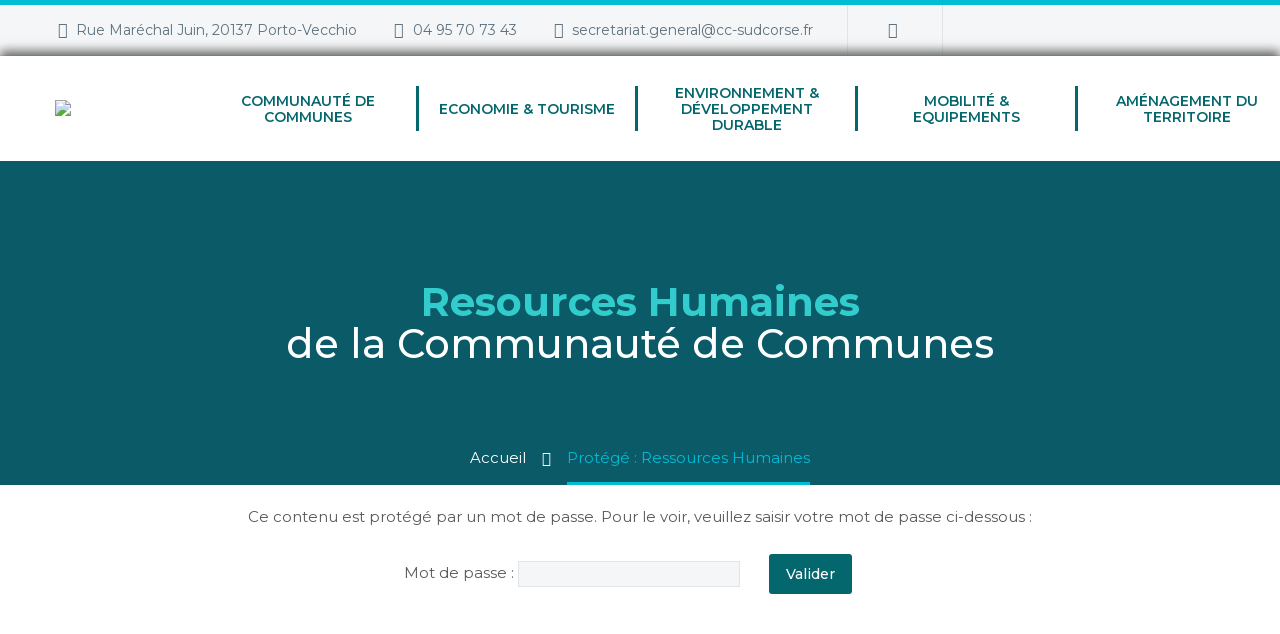

--- FILE ---
content_type: text/html; charset=UTF-8
request_url: https://cc-sudcorse.fr/ressources-humaines/
body_size: 52945
content:
<!DOCTYPE html>
<!--[if IE 7]>
<html class="ie ie7" dir="ltr" lang="fr-FR" prefix="og: https://ogp.me/ns#" xmlns:og="https://ogp.me/ns#" xmlns:fb="https://ogp.me/ns/fb#">
<![endif]-->
<!--[if IE 8]>
<html class="ie ie8" dir="ltr" lang="fr-FR" prefix="og: https://ogp.me/ns#" xmlns:og="https://ogp.me/ns#" xmlns:fb="https://ogp.me/ns/fb#">
<![endif]-->
<!--[if !(IE 7) | !(IE 8) ]><!-->
<html dir="ltr" lang="fr-FR" prefix="og: https://ogp.me/ns#" xmlns:og="https://ogp.me/ns#" xmlns:fb="https://ogp.me/ns/fb#">
<!--<![endif]-->
<head>
	<meta charset="UTF-8">
	<meta name="viewport" content="width=device-width, initial-scale=1.0" />
	<link rel="profile" href="https://gmpg.org/xfn/11">
	<link rel="pingback" href="https://cc-sudcorse.fr/xmlrpc.php">
	<script type="text/javascript" data-cookieconsent="ignore">
	window.dataLayer = window.dataLayer || [];

	function gtag() {
		dataLayer.push(arguments);
	}

	gtag("consent", "default", {
		ad_personalization: "denied",
		ad_storage: "denied",
		ad_user_data: "denied",
		analytics_storage: "denied",
		functionality_storage: "denied",
		personalization_storage: "denied",
		security_storage: "granted",
		wait_for_update: 500,
	});
	gtag("set", "ads_data_redaction", true);
	gtag("set", "url_passthrough", true);
</script>
<script type="text/javascript"
		id="Cookiebot"
		src="https://consent.cookiebot.com/uc.js"
		data-implementation="wp"
		data-cbid="34b7fda3-1f3a-4ff0-83e0-f52c4a3ed6d4"
						data-culture="FR"
				data-blockingmode="auto"
	></script>
<title>Protégé : Ressources Humaines - Communauté de Communes du Sud Corse</title>

		<!-- All in One SEO 4.9.3 - aioseo.com -->
	<meta name="robots" content="max-image-preview:large" />
	<link rel="canonical" href="https://cc-sudcorse.fr/ressources-humaines/" />
	<meta name="generator" content="All in One SEO (AIOSEO) 4.9.3" />
		<meta property="og:locale" content="fr_FR" />
		<meta property="og:site_name" content="Communauté de Communes du Sud Corse - Site Officiel" />
		<meta property="og:type" content="article" />
		<meta property="og:title" content="Protégé : Ressources Humaines - Communauté de Communes du Sud Corse" />
		<meta property="og:url" content="https://cc-sudcorse.fr/ressources-humaines/" />
		<meta property="og:image" content="https://cc-sudcorse.fr/wp-content/uploads/2022/10/Logo-carre.png" />
		<meta property="og:image:secure_url" content="https://cc-sudcorse.fr/wp-content/uploads/2022/10/Logo-carre.png" />
		<meta property="og:image:width" content="1417" />
		<meta property="og:image:height" content="1417" />
		<meta property="article:published_time" content="2021-11-23T16:29:21+00:00" />
		<meta property="article:modified_time" content="2022-01-05T18:07:42+00:00" />
		<meta property="article:publisher" content="https://www.facebook.com/CCSudCorse/" />
		<meta name="twitter:card" content="summary_large_image" />
		<meta name="twitter:title" content="Protégé : Ressources Humaines - Communauté de Communes du Sud Corse" />
		<meta name="twitter:image" content="https://cc-sudcorse.fr/wp-content/uploads/2022/10/Logo-carre.png" />
		<script type="application/ld+json" class="aioseo-schema">
			{"@context":"https:\/\/schema.org","@graph":[{"@type":"BreadcrumbList","@id":"https:\/\/cc-sudcorse.fr\/ressources-humaines\/#breadcrumblist","itemListElement":[{"@type":"ListItem","@id":"https:\/\/cc-sudcorse.fr#listItem","position":1,"name":"Accueil","item":"https:\/\/cc-sudcorse.fr","nextItem":{"@type":"ListItem","@id":"https:\/\/cc-sudcorse.fr\/ressources-humaines\/#listItem","name":"Prot\u00e9g\u00e9\u00a0: Ressources Humaines"}},{"@type":"ListItem","@id":"https:\/\/cc-sudcorse.fr\/ressources-humaines\/#listItem","position":2,"name":"Prot\u00e9g\u00e9\u00a0: Ressources Humaines","previousItem":{"@type":"ListItem","@id":"https:\/\/cc-sudcorse.fr#listItem","name":"Accueil"}}]},{"@type":"Organization","@id":"https:\/\/cc-sudcorse.fr\/#organization","name":"Communaut\u00e9 de Communes du Sud Corse","description":"Site Officiel","url":"https:\/\/cc-sudcorse.fr\/","telephone":"+33495707343","logo":{"@type":"ImageObject","url":"https:\/\/cc-sudcorse.fr\/wp-content\/uploads\/2022\/09\/logo-ccsudcorse-1600px.png","@id":"https:\/\/cc-sudcorse.fr\/ressources-humaines\/#organizationLogo","width":1600,"height":455},"image":{"@id":"https:\/\/cc-sudcorse.fr\/ressources-humaines\/#organizationLogo"},"sameAs":["https:\/\/www.facebook.com\/CCSudCorse\/"]},{"@type":"WebPage","@id":"https:\/\/cc-sudcorse.fr\/ressources-humaines\/#webpage","url":"https:\/\/cc-sudcorse.fr\/ressources-humaines\/","name":"Prot\u00e9g\u00e9 : Ressources Humaines - Communaut\u00e9 de Communes du Sud Corse","inLanguage":"fr-FR","isPartOf":{"@id":"https:\/\/cc-sudcorse.fr\/#website"},"breadcrumb":{"@id":"https:\/\/cc-sudcorse.fr\/ressources-humaines\/#breadcrumblist"},"datePublished":"2021-11-23T17:29:21+01:00","dateModified":"2022-01-05T19:07:42+01:00"},{"@type":"WebSite","@id":"https:\/\/cc-sudcorse.fr\/#website","url":"https:\/\/cc-sudcorse.fr\/","name":"Communaut\u00e9 de Communes du Sud Corse","description":"Site Officiel","inLanguage":"fr-FR","publisher":{"@id":"https:\/\/cc-sudcorse.fr\/#organization"}}]}
		</script>
		<!-- All in One SEO -->

<link rel='dns-prefetch' href='//www.googletagmanager.com' />
<link rel='dns-prefetch' href='//fonts.googleapis.com' />
<link rel='dns-prefetch' href='//use.fontawesome.com' />
<link rel="alternate" type="application/rss+xml" title="Communauté de Communes du Sud Corse &raquo; Flux" href="https://cc-sudcorse.fr/feed/" />
<link rel="alternate" type="application/rss+xml" title="Communauté de Communes du Sud Corse &raquo; Flux des commentaires" href="https://cc-sudcorse.fr/comments/feed/" />
<link rel="alternate" title="oEmbed (JSON)" type="application/json+oembed" href="https://cc-sudcorse.fr/wp-json/oembed/1.0/embed?url=https%3A%2F%2Fcc-sudcorse.fr%2Fressources-humaines%2F" />
<link rel="alternate" title="oEmbed (XML)" type="text/xml+oembed" href="https://cc-sudcorse.fr/wp-json/oembed/1.0/embed?url=https%3A%2F%2Fcc-sudcorse.fr%2Fressources-humaines%2F&#038;format=xml" />
		<!-- This site uses the Google Analytics by MonsterInsights plugin v9.11.1 - Using Analytics tracking - https://www.monsterinsights.com/ -->
		<!-- Remarque : MonsterInsights n’est actuellement pas configuré sur ce site. Le propriétaire doit authentifier son compte Google Analytics dans les réglages de MonsterInsights.  -->
					<!-- No tracking code set -->
				<!-- / Google Analytics by MonsterInsights -->
		<style id='wp-img-auto-sizes-contain-inline-css' type='text/css'>
img:is([sizes=auto i],[sizes^="auto," i]){contain-intrinsic-size:3000px 1500px}
/*# sourceURL=wp-img-auto-sizes-contain-inline-css */
</style>
<link rel='stylesheet' id='layerslider-css' href='https://cc-sudcorse.fr/wp-content/plugins/LayerSlider/assets/static/layerslider/css/layerslider.css?ver=8.0.1' type='text/css' media='all' />
<link rel='stylesheet' id='thegem-preloader-css' href='https://cc-sudcorse.fr/wp-content/themes/thegem/css/thegem-preloader.css?ver=5.11.1' type='text/css' media='all' />
<style id='thegem-preloader-inline-css' type='text/css'>

		body:not(.compose-mode) .gem-icon-style-gradient span,
		body:not(.compose-mode) .gem-icon .gem-icon-half-1,
		body:not(.compose-mode) .gem-icon .gem-icon-half-2 {
			opacity: 0 !important;
			}
/*# sourceURL=thegem-preloader-inline-css */
</style>
<link rel='stylesheet' id='thegem-reset-css' href='https://cc-sudcorse.fr/wp-content/themes/thegem/css/thegem-reset.css?ver=5.11.1' type='text/css' media='all' />
<link rel='stylesheet' id='thegem-grid-css' href='https://cc-sudcorse.fr/wp-content/themes/thegem/css/thegem-grid.css?ver=5.11.1' type='text/css' media='all' />
<link rel='stylesheet' id='thegem-header-css' href='https://cc-sudcorse.fr/wp-content/themes/thegem/css/thegem-header.css?ver=5.11.1' type='text/css' media='all' />
<link rel='stylesheet' id='thegem-style-css' href='https://cc-sudcorse.fr/wp-content/themes/thegem/style.css?ver=5.11.1' type='text/css' media='all' />
<link rel='stylesheet' id='thegem-child-style-css' href='https://cc-sudcorse.fr/wp-content/themes/thegem-child/style.css?ver=5.11.1' type='text/css' media='all' />
<link rel='stylesheet' id='thegem-widgets-css' href='https://cc-sudcorse.fr/wp-content/themes/thegem/css/thegem-widgets.css?ver=5.11.1' type='text/css' media='all' />
<link rel='stylesheet' id='thegem-new-css-css' href='https://cc-sudcorse.fr/wp-content/themes/thegem/css/thegem-new-css.css?ver=5.11.1' type='text/css' media='all' />
<link rel='stylesheet' id='perevazka-css-css-css' href='https://cc-sudcorse.fr/wp-content/themes/thegem/css/thegem-perevazka-css.css?ver=5.11.1' type='text/css' media='all' />
<link rel='stylesheet' id='thegem-google-fonts-css' href='//fonts.googleapis.com/css?family=Montserrat%3A100%2C200%2C300%2C400%2C500%2C600%2C700%2C800%2C900%2C100italic%2C200italic%2C300italic%2C400italic%2C500italic%2C600italic%2C700italic%2C800italic%2C900italic%7CSource+Sans+Pro%3A200%2C200italic%2C300%2C300italic%2C400%2C400italic%2C600%2C600italic%2C700%2C700italic%2C900%2C900italic%7CBarlow+Condensed%3A100%2C100italic%2C200%2C200italic%2C300%2C300italic%2C400%2C400italic%2C500%2C500italic%2C600%2C600italic%2C700%2C700italic%2C800%2C800italic%2C900%2C900italic%7CBarlow%3A100%2C100italic%2C200%2C200italic%2C300%2C300italic%2C400%2C400italic%2C500%2C500italic%2C600%2C600italic%2C700%2C700italic%2C800%2C800italic%2C900%2C900italic&#038;subset=cyrillic%2Ccyrillic-ext%2Clatin%2Clatin-ext%2Cvietnamese%2Cgreek%2Cgreek-ext&#038;ver=6.9' type='text/css' media='all' />
<link rel='stylesheet' id='thegem-custom-css' href='https://cc-sudcorse.fr/wp-content/uploads/thegem/css/custom-Wf4BwllR.css?ver=5.11.1' type='text/css' media='all' />
<style id='thegem-custom-inline-css' type='text/css'>
.vc_custom_1656432817348{margin-bottom: 0px !important;}.vc_custom_1631742283186{margin-bottom: 0px !important;padding-top: 40px !important;padding-bottom: 45px !important;}.vc_custom_1656350839798{margin-bottom: 0px !important;background-color: #5ac5d5 !important;}.vc_custom_1656346370177{background-color: #05676e !important;}.vc_custom_1656435661673{margin-bottom: 0px !important;}.vc_custom_1631740454180{background-color: #cfc392 !important;}.vc_custom_1662650012451{margin-bottom: 0px !important;}@media (min-width: 768px) and (max-width: 1024px)
{
  
 .footerrsk .vc_col-sm-1
 {
    width: 25%;
    }
    .footerrsk .vc_col-sm-8
    {
        width: 100%;
    }
  .footerrsk  img.aligncenter
    {
        width: 160px;
    height: 27px;
    }
   .footerrsk .gem-button-size-small, input.gem-button-size-small
    {
        font-size: 12px;
        margin: 5px;
    }
}
@media (min-width: 768px) and (max-width: 1024px) and (orientation: landscape) {
  
  .footerrsk .gem-button-size-small, input.gem-button-size-small
    {
        margin: 10px;
    }
  
}
@media (min-width: 768px) and (max-width: 1024px) {
  
  .footerrsk .gem-button-size-small, input.gem-button-size-small
    {
        margin: 10px;
    }
  
}
#page-title {background-image: url('https://cc-sudcorse.fr/wp-content/uploads/2021/10/top-emplois.jpg');background-color: #0D6676FF;background-repeat: no-repeat;background-position-x: center;background-position-y: top;background-size: cover;padding-top: 120px;padding-bottom: 120px;}.page-title-background-overlay {background-color: #0000001F;}#page-title h1,#page-title .title-rich-content {color: #ffffff;}.page-title-excerpt {color: #ffffff;margin-top: 18px;}#page-title .page-title-title {margin-top: 0px;}#page-title .page-title-title .styled-subtitle.light,#page-title .page-title-excerpt .styled-subtitle.light{ font-family: var(--thegem-to-light-title-font-family); font-style: normal; font-weight: normal;}#page-title .page-title-title .title-main-menu,#page-title .page-title-excerpt .title-main-menu{ font-family: var(--thegem-to-menu-font-family); font-style: var(--thegem-to-menu-font-style); font-weight: var(--thegem-to-menu-font-weight); text-transform: var(--thegem-to-menu-text-transform); font-size: var(--thegem-to-menu-font-size); line-height: var(--thegem-to-menu-line-height); letter-spacing: var(--thegem-to-menu-letter-spacing, 0);}#page-title .page-title-title .title-main-menu.light,#page-title .page-title-excerpt .title-main-menu.light{ font-family: var(--thegem-to-light-title-font-family); font-style: normal; font-weight: normal;}#page-title .page-title-title .title-body,#page-title .page-title-excerpt .title-body{ font-family: var(--thegem-to-body-font-family); font-style: var(--thegem-to-body-font-style); font-weight: var(--thegem-to-body-font-weight); text-transform: var(--thegem-to-body-text-transform, none); font-size: var(--thegem-to-body-font-size); line-height: var(--thegem-to-body-line-height); letter-spacing: var(--thegem-to-body-letter-spacing);}#page-title .page-title-title .title-body.light,#page-title .page-title-excerpt .title-body.light{ font-family: var(--thegem-to-light-title-font-family); font-style: normal; font-weight: normal;}#page-title .page-title-title .title-tiny-body,#page-title .page-title-excerpt .title-tiny-body{ font-family: var(--thegem-to-body-tiny-font-family); font-style: var(--thegem-to-body-tiny-font-style); font-weight: var(--thegem-to-body-tiny-font-weight); text-transform: var(--thegem-to-body-tiny-text-transform, none); font-size: var(--thegem-to-body-tiny-font-size); line-height: var(--thegem-to-body-tiny-line-height); letter-spacing: var(--thegem-to-body-tiny-letter-spacing);}#page-title .page-title-title .title-tiny-body.light,#page-title .page-title-excerpt .title-tiny-body.light{ font-family: var(--thegem-to-light-title-font-family); font-style: normal; font-weight: normal;}.page-title-inner,body .breadcrumbs{padding-left: 0px;padding-right: 0px;}body .breadcrumbs .current {	color: #00BCD5FF;	border-bottom: 3px solid #00BCD5FF;}body .breadcrumbs a:hover {	color: #00BCD5FF;}body .page-title-block .breadcrumbs-container{	text-align: center;}.page-breadcrumbs ul li a,.page-breadcrumbs ul li:not(:last-child):after{	color: #99A9B5FF;}.page-breadcrumbs ul li{	color: #3C3950FF;}.page-breadcrumbs ul li a:hover{	color: #3C3950FF;}.block-content {padding-top: 0px;}.block-content:last-of-type {padding-bottom: 110px;}.gem-slideshow,.slideshow-preloader {}#top-area {	display: block;}@media (max-width: 991px) {#page-title {padding-top: 80px;padding-bottom: 80px;}.page-title-inner, body .breadcrumbs{padding-left: 0px;padding-right: 0px;}.page-title-excerpt {margin-top: 18px;}#page-title .page-title-title {margin-top: 0px;}.block-content {}.block-content:last-of-type {}#top-area {	display: block;}}@media (max-width: 767px) {#page-title {padding-top: 80px;padding-bottom: 80px;}.page-title-inner,body .breadcrumbs{padding-left: 0px;padding-right: 0px;}.page-title-excerpt {margin-top: 18px;}#page-title .page-title-title {margin-top: 0px;}.block-content {}.block-content:last-of-type {}#top-area {	display: none;}}
/*# sourceURL=thegem-custom-inline-css */
</style>
<link rel='stylesheet' id='js_composer_front-css' href='https://cc-sudcorse.fr/wp-content/plugins/js_composer/assets/css/js_composer.min.css?ver=8.7.2' type='text/css' media='all' />
<link rel='stylesheet' id='thegem_js_composer_front-css' href='https://cc-sudcorse.fr/wp-content/themes/thegem/css/thegem-js_composer_columns.css?ver=5.11.1' type='text/css' media='all' />
<link rel='stylesheet' id='thegem-additional-blog-1-css' href='https://cc-sudcorse.fr/wp-content/themes/thegem/css/thegem-additional-blog-1.css?ver=5.11.1' type='text/css' media='all' />
<link rel='stylesheet' id='jquery-fancybox-css' href='https://cc-sudcorse.fr/wp-content/themes/thegem/js/fancyBox/jquery.fancybox.min.css?ver=5.11.1' type='text/css' media='all' />
<link rel='stylesheet' id='thegem-vc_elements-css' href='https://cc-sudcorse.fr/wp-content/themes/thegem/css/thegem-vc_elements.css?ver=5.11.1' type='text/css' media='all' />
<link rel='stylesheet' id='wp-event-manager-frontend-css' href='https://cc-sudcorse.fr/wp-content/plugins/wp-event-manager/assets/css/frontend.min.css?ver=6.9' type='text/css' media='all' />
<link rel='stylesheet' id='wp-event-manager-jquery-ui-daterangepicker-css' href='https://cc-sudcorse.fr/wp-content/plugins/wp-event-manager/assets/js/jquery-ui-daterangepicker/jquery.comiseo.daterangepicker.css?ver=6.9' type='text/css' media='all' />
<link rel='stylesheet' id='wp-event-manager-jquery-ui-daterangepicker-style-css' href='https://cc-sudcorse.fr/wp-content/plugins/wp-event-manager/assets/js/jquery-ui-daterangepicker/styles.css?ver=6.9' type='text/css' media='all' />
<link rel='stylesheet' id='wp-event-manager-jquery-ui-css-css' href='https://cc-sudcorse.fr/wp-content/plugins/wp-event-manager/assets/js/jquery-ui/jquery-ui.css?ver=6.9' type='text/css' media='all' />
<link rel='stylesheet' id='wp-event-manager-grid-style-css' href='https://cc-sudcorse.fr/wp-content/plugins/wp-event-manager/assets/css/wpem-grid.min.css?ver=6.9' type='text/css' media='all' />
<link rel='stylesheet' id='wp-event-manager-font-style-css' href='https://cc-sudcorse.fr/wp-content/plugins/wp-event-manager/assets/fonts/style.css?ver=6.9' type='text/css' media='all' />
<style id='wp-emoji-styles-inline-css' type='text/css'>

	img.wp-smiley, img.emoji {
		display: inline !important;
		border: none !important;
		box-shadow: none !important;
		height: 1em !important;
		width: 1em !important;
		margin: 0 0.07em !important;
		vertical-align: -0.1em !important;
		background: none !important;
		padding: 0 !important;
	}
/*# sourceURL=wp-emoji-styles-inline-css */
</style>
<style id='classic-theme-styles-inline-css' type='text/css'>
/*! This file is auto-generated */
.wp-block-button__link{color:#fff;background-color:#32373c;border-radius:9999px;box-shadow:none;text-decoration:none;padding:calc(.667em + 2px) calc(1.333em + 2px);font-size:1.125em}.wp-block-file__button{background:#32373c;color:#fff;text-decoration:none}
/*# sourceURL=/wp-includes/css/classic-themes.min.css */
</style>
<link rel='stylesheet' id='aioseo/css/src/vue/standalone/blocks/table-of-contents/global.scss-css' href='https://cc-sudcorse.fr/wp-content/plugins/all-in-one-seo-pack/dist/Lite/assets/css/table-of-contents/global.e90f6d47.css?ver=4.9.3' type='text/css' media='all' />
<link rel='stylesheet' id='wp-components-css' href='https://cc-sudcorse.fr/wp-includes/css/dist/components/style.min.css?ver=6.9' type='text/css' media='all' />
<link rel='stylesheet' id='wp-preferences-css' href='https://cc-sudcorse.fr/wp-includes/css/dist/preferences/style.min.css?ver=6.9' type='text/css' media='all' />
<link rel='stylesheet' id='wp-block-editor-css' href='https://cc-sudcorse.fr/wp-includes/css/dist/block-editor/style.min.css?ver=6.9' type='text/css' media='all' />
<link rel='stylesheet' id='popup-maker-block-library-style-css' href='https://cc-sudcorse.fr/wp-content/plugins/popup-maker/dist/packages/block-library-style.css?ver=dbea705cfafe089d65f1' type='text/css' media='all' />
<style id='global-styles-inline-css' type='text/css'>
:root{--wp--preset--aspect-ratio--square: 1;--wp--preset--aspect-ratio--4-3: 4/3;--wp--preset--aspect-ratio--3-4: 3/4;--wp--preset--aspect-ratio--3-2: 3/2;--wp--preset--aspect-ratio--2-3: 2/3;--wp--preset--aspect-ratio--16-9: 16/9;--wp--preset--aspect-ratio--9-16: 9/16;--wp--preset--color--black: #000000;--wp--preset--color--cyan-bluish-gray: #abb8c3;--wp--preset--color--white: #ffffff;--wp--preset--color--pale-pink: #f78da7;--wp--preset--color--vivid-red: #cf2e2e;--wp--preset--color--luminous-vivid-orange: #ff6900;--wp--preset--color--luminous-vivid-amber: #fcb900;--wp--preset--color--light-green-cyan: #7bdcb5;--wp--preset--color--vivid-green-cyan: #00d084;--wp--preset--color--pale-cyan-blue: #8ed1fc;--wp--preset--color--vivid-cyan-blue: #0693e3;--wp--preset--color--vivid-purple: #9b51e0;--wp--preset--gradient--vivid-cyan-blue-to-vivid-purple: linear-gradient(135deg,rgb(6,147,227) 0%,rgb(155,81,224) 100%);--wp--preset--gradient--light-green-cyan-to-vivid-green-cyan: linear-gradient(135deg,rgb(122,220,180) 0%,rgb(0,208,130) 100%);--wp--preset--gradient--luminous-vivid-amber-to-luminous-vivid-orange: linear-gradient(135deg,rgb(252,185,0) 0%,rgb(255,105,0) 100%);--wp--preset--gradient--luminous-vivid-orange-to-vivid-red: linear-gradient(135deg,rgb(255,105,0) 0%,rgb(207,46,46) 100%);--wp--preset--gradient--very-light-gray-to-cyan-bluish-gray: linear-gradient(135deg,rgb(238,238,238) 0%,rgb(169,184,195) 100%);--wp--preset--gradient--cool-to-warm-spectrum: linear-gradient(135deg,rgb(74,234,220) 0%,rgb(151,120,209) 20%,rgb(207,42,186) 40%,rgb(238,44,130) 60%,rgb(251,105,98) 80%,rgb(254,248,76) 100%);--wp--preset--gradient--blush-light-purple: linear-gradient(135deg,rgb(255,206,236) 0%,rgb(152,150,240) 100%);--wp--preset--gradient--blush-bordeaux: linear-gradient(135deg,rgb(254,205,165) 0%,rgb(254,45,45) 50%,rgb(107,0,62) 100%);--wp--preset--gradient--luminous-dusk: linear-gradient(135deg,rgb(255,203,112) 0%,rgb(199,81,192) 50%,rgb(65,88,208) 100%);--wp--preset--gradient--pale-ocean: linear-gradient(135deg,rgb(255,245,203) 0%,rgb(182,227,212) 50%,rgb(51,167,181) 100%);--wp--preset--gradient--electric-grass: linear-gradient(135deg,rgb(202,248,128) 0%,rgb(113,206,126) 100%);--wp--preset--gradient--midnight: linear-gradient(135deg,rgb(2,3,129) 0%,rgb(40,116,252) 100%);--wp--preset--font-size--small: 13px;--wp--preset--font-size--medium: 20px;--wp--preset--font-size--large: 36px;--wp--preset--font-size--x-large: 42px;--wp--preset--spacing--20: 0.44rem;--wp--preset--spacing--30: 0.67rem;--wp--preset--spacing--40: 1rem;--wp--preset--spacing--50: 1.5rem;--wp--preset--spacing--60: 2.25rem;--wp--preset--spacing--70: 3.38rem;--wp--preset--spacing--80: 5.06rem;--wp--preset--shadow--natural: 6px 6px 9px rgba(0, 0, 0, 0.2);--wp--preset--shadow--deep: 12px 12px 50px rgba(0, 0, 0, 0.4);--wp--preset--shadow--sharp: 6px 6px 0px rgba(0, 0, 0, 0.2);--wp--preset--shadow--outlined: 6px 6px 0px -3px rgb(255, 255, 255), 6px 6px rgb(0, 0, 0);--wp--preset--shadow--crisp: 6px 6px 0px rgb(0, 0, 0);}:where(.is-layout-flex){gap: 0.5em;}:where(.is-layout-grid){gap: 0.5em;}body .is-layout-flex{display: flex;}.is-layout-flex{flex-wrap: wrap;align-items: center;}.is-layout-flex > :is(*, div){margin: 0;}body .is-layout-grid{display: grid;}.is-layout-grid > :is(*, div){margin: 0;}:where(.wp-block-columns.is-layout-flex){gap: 2em;}:where(.wp-block-columns.is-layout-grid){gap: 2em;}:where(.wp-block-post-template.is-layout-flex){gap: 1.25em;}:where(.wp-block-post-template.is-layout-grid){gap: 1.25em;}.has-black-color{color: var(--wp--preset--color--black) !important;}.has-cyan-bluish-gray-color{color: var(--wp--preset--color--cyan-bluish-gray) !important;}.has-white-color{color: var(--wp--preset--color--white) !important;}.has-pale-pink-color{color: var(--wp--preset--color--pale-pink) !important;}.has-vivid-red-color{color: var(--wp--preset--color--vivid-red) !important;}.has-luminous-vivid-orange-color{color: var(--wp--preset--color--luminous-vivid-orange) !important;}.has-luminous-vivid-amber-color{color: var(--wp--preset--color--luminous-vivid-amber) !important;}.has-light-green-cyan-color{color: var(--wp--preset--color--light-green-cyan) !important;}.has-vivid-green-cyan-color{color: var(--wp--preset--color--vivid-green-cyan) !important;}.has-pale-cyan-blue-color{color: var(--wp--preset--color--pale-cyan-blue) !important;}.has-vivid-cyan-blue-color{color: var(--wp--preset--color--vivid-cyan-blue) !important;}.has-vivid-purple-color{color: var(--wp--preset--color--vivid-purple) !important;}.has-black-background-color{background-color: var(--wp--preset--color--black) !important;}.has-cyan-bluish-gray-background-color{background-color: var(--wp--preset--color--cyan-bluish-gray) !important;}.has-white-background-color{background-color: var(--wp--preset--color--white) !important;}.has-pale-pink-background-color{background-color: var(--wp--preset--color--pale-pink) !important;}.has-vivid-red-background-color{background-color: var(--wp--preset--color--vivid-red) !important;}.has-luminous-vivid-orange-background-color{background-color: var(--wp--preset--color--luminous-vivid-orange) !important;}.has-luminous-vivid-amber-background-color{background-color: var(--wp--preset--color--luminous-vivid-amber) !important;}.has-light-green-cyan-background-color{background-color: var(--wp--preset--color--light-green-cyan) !important;}.has-vivid-green-cyan-background-color{background-color: var(--wp--preset--color--vivid-green-cyan) !important;}.has-pale-cyan-blue-background-color{background-color: var(--wp--preset--color--pale-cyan-blue) !important;}.has-vivid-cyan-blue-background-color{background-color: var(--wp--preset--color--vivid-cyan-blue) !important;}.has-vivid-purple-background-color{background-color: var(--wp--preset--color--vivid-purple) !important;}.has-black-border-color{border-color: var(--wp--preset--color--black) !important;}.has-cyan-bluish-gray-border-color{border-color: var(--wp--preset--color--cyan-bluish-gray) !important;}.has-white-border-color{border-color: var(--wp--preset--color--white) !important;}.has-pale-pink-border-color{border-color: var(--wp--preset--color--pale-pink) !important;}.has-vivid-red-border-color{border-color: var(--wp--preset--color--vivid-red) !important;}.has-luminous-vivid-orange-border-color{border-color: var(--wp--preset--color--luminous-vivid-orange) !important;}.has-luminous-vivid-amber-border-color{border-color: var(--wp--preset--color--luminous-vivid-amber) !important;}.has-light-green-cyan-border-color{border-color: var(--wp--preset--color--light-green-cyan) !important;}.has-vivid-green-cyan-border-color{border-color: var(--wp--preset--color--vivid-green-cyan) !important;}.has-pale-cyan-blue-border-color{border-color: var(--wp--preset--color--pale-cyan-blue) !important;}.has-vivid-cyan-blue-border-color{border-color: var(--wp--preset--color--vivid-cyan-blue) !important;}.has-vivid-purple-border-color{border-color: var(--wp--preset--color--vivid-purple) !important;}.has-vivid-cyan-blue-to-vivid-purple-gradient-background{background: var(--wp--preset--gradient--vivid-cyan-blue-to-vivid-purple) !important;}.has-light-green-cyan-to-vivid-green-cyan-gradient-background{background: var(--wp--preset--gradient--light-green-cyan-to-vivid-green-cyan) !important;}.has-luminous-vivid-amber-to-luminous-vivid-orange-gradient-background{background: var(--wp--preset--gradient--luminous-vivid-amber-to-luminous-vivid-orange) !important;}.has-luminous-vivid-orange-to-vivid-red-gradient-background{background: var(--wp--preset--gradient--luminous-vivid-orange-to-vivid-red) !important;}.has-very-light-gray-to-cyan-bluish-gray-gradient-background{background: var(--wp--preset--gradient--very-light-gray-to-cyan-bluish-gray) !important;}.has-cool-to-warm-spectrum-gradient-background{background: var(--wp--preset--gradient--cool-to-warm-spectrum) !important;}.has-blush-light-purple-gradient-background{background: var(--wp--preset--gradient--blush-light-purple) !important;}.has-blush-bordeaux-gradient-background{background: var(--wp--preset--gradient--blush-bordeaux) !important;}.has-luminous-dusk-gradient-background{background: var(--wp--preset--gradient--luminous-dusk) !important;}.has-pale-ocean-gradient-background{background: var(--wp--preset--gradient--pale-ocean) !important;}.has-electric-grass-gradient-background{background: var(--wp--preset--gradient--electric-grass) !important;}.has-midnight-gradient-background{background: var(--wp--preset--gradient--midnight) !important;}.has-small-font-size{font-size: var(--wp--preset--font-size--small) !important;}.has-medium-font-size{font-size: var(--wp--preset--font-size--medium) !important;}.has-large-font-size{font-size: var(--wp--preset--font-size--large) !important;}.has-x-large-font-size{font-size: var(--wp--preset--font-size--x-large) !important;}
:where(.wp-block-post-template.is-layout-flex){gap: 1.25em;}:where(.wp-block-post-template.is-layout-grid){gap: 1.25em;}
:where(.wp-block-term-template.is-layout-flex){gap: 1.25em;}:where(.wp-block-term-template.is-layout-grid){gap: 1.25em;}
:where(.wp-block-columns.is-layout-flex){gap: 2em;}:where(.wp-block-columns.is-layout-grid){gap: 2em;}
:root :where(.wp-block-pullquote){font-size: 1.5em;line-height: 1.6;}
/*# sourceURL=global-styles-inline-css */
</style>
<link rel='stylesheet' id='contact-form-7-css' href='https://cc-sudcorse.fr/wp-content/plugins/contact-form-7/includes/css/styles.css?ver=6.1.4' type='text/css' media='all' />
<link rel='stylesheet' id='mfcf7_zl_button_style-css' href='https://cc-sudcorse.fr/wp-content/plugins/multiline-files-for-contact-form-7/css/style.css?12&#038;ver=6.9' type='text/css' media='all' />
<link rel='stylesheet' id='wp-event-manager-jquery-timepicker-css-css' href='https://cc-sudcorse.fr/wp-content/plugins/wp-event-manager/assets/js/jquery-timepicker/jquery.timepicker.min.css?ver=6.9' type='text/css' media='all' />
<link rel='stylesheet' id='wp-forecast-weathericons-css' href='https://cc-sudcorse.fr/wp-content/plugins/wp-forecast//weather-icons/weather-icons.min.css?ver=9999' type='text/css' media='all' />
<link rel='stylesheet' id='wp-forecast-weathericons-wind-css' href='https://cc-sudcorse.fr/wp-content/plugins/wp-forecast//weather-icons/weather-icons-wind.min.css?ver=9999' type='text/css' media='all' />
<link rel='stylesheet' id='wp-forecast-css' href='https://cc-sudcorse.fr/wp-content/plugins/wp-forecast/wp-forecast-default.css?ver=9999' type='text/css' media='all' />
<link rel='stylesheet' id='thegem-gdpr-css' href='https://cc-sudcorse.fr/wp-content/plugins/thegem-elements/inc/gdpr/assets/css/public.css?ver=1.0' type='text/css' media='all' />
<link rel='stylesheet' id='vc_plugin_table_style_css-css' href='https://cc-sudcorse.fr/wp-content/plugins/easy-tables-vc/assets/css/style.min.css?ver=2.0.1' type='text/css' media='all' />
<link rel='stylesheet' id='vc_plugin_themes_css-css' href='https://cc-sudcorse.fr/wp-content/plugins/easy-tables-vc/assets/css/themes.min.css?ver=2.0.1' type='text/css' media='all' />
<link rel='stylesheet' id='ayecode-ui-css' href='https://cc-sudcorse.fr/wp-content/plugins/geodirectory/vendor/ayecode/wp-ayecode-ui/assets-v5/css/ayecode-ui-compatibility.css?ver=0.2.42' type='text/css' media='all' />
<style id='ayecode-ui-inline-css' type='text/css'>
body.modal-open #wpadminbar{z-index:999}.embed-responsive-16by9 .fluid-width-video-wrapper{padding:0!important;position:initial}
/*# sourceURL=ayecode-ui-inline-css */
</style>
<link rel='stylesheet' id='popup-maker-site-css' href='//cc-sudcorse.fr/wp-content/uploads/pum/pum-site-styles.css?generated=1755369440&#038;ver=1.21.4' type='text/css' media='all' />
<link rel='stylesheet' id='cf7cf-style-css' href='https://cc-sudcorse.fr/wp-content/plugins/cf7-conditional-fields/style.css?ver=2.6.7' type='text/css' media='all' />
<link rel='stylesheet' id='elementor-icons-css' href='https://cc-sudcorse.fr/wp-content/plugins/elementor/assets/lib/eicons/css/elementor-icons.min.css?ver=5.46.0' type='text/css' media='all' />
<link rel='stylesheet' id='elementor-frontend-css' href='https://cc-sudcorse.fr/wp-content/plugins/elementor/assets/css/frontend.min.css?ver=3.34.2' type='text/css' media='all' />
<style id='elementor-frontend-inline-css' type='text/css'>
.elementor-kit-2094{--e-global-color-primary:#5AC5D5;--e-global-color-secondary:#54595F;--e-global-color-text:#7A7A7A;--e-global-color-accent:#05676E;--e-global-typography-primary-font-family:"Roboto";--e-global-typography-primary-font-weight:600;--e-global-typography-secondary-font-family:"Roboto Slab";--e-global-typography-secondary-font-weight:400;--e-global-typography-text-font-family:"Roboto";--e-global-typography-text-font-weight:400;--e-global-typography-accent-font-family:"Roboto";--e-global-typography-accent-font-weight:500;}.elementor-section.elementor-section-boxed > .elementor-container{max-width:1140px;}.e-con{--container-max-width:1140px;}.elementor-widget:not(:last-child){margin-block-end:20px;}.elementor-element{--widgets-spacing:20px 20px;--widgets-spacing-row:20px;--widgets-spacing-column:20px;}{}h1.entry-title{display:var(--page-title-display);}@media(max-width:1024px){.elementor-section.elementor-section-boxed > .elementor-container{max-width:1024px;}.e-con{--container-max-width:1024px;}}@media(max-width:767px){.elementor-section.elementor-section-boxed > .elementor-container{max-width:767px;}.e-con{--container-max-width:767px;}}
/*# sourceURL=elementor-frontend-inline-css */
</style>
<link rel='stylesheet' id='elementor-pro-css' href='https://cc-sudcorse.fr/wp-content/plugins/elementor-pro/assets/css/frontend.min.css?ver=3.5.0' type='text/css' media='all' />
<link rel='stylesheet' id='font-awesome-5-all-css' href='https://cc-sudcorse.fr/wp-content/plugins/elementor/assets/lib/font-awesome/css/all.min.css?ver=3.34.2' type='text/css' media='all' />
<link rel='stylesheet' id='font-awesome-4-shim-css' href='https://cc-sudcorse.fr/wp-content/plugins/elementor/assets/lib/font-awesome/css/v4-shims.min.css?ver=3.34.2' type='text/css' media='all' />
<link rel='stylesheet' id='font-awesome-css' href='https://use.fontawesome.com/releases/v6.7.2/css/all.css?wpfas=true' type='text/css' media='all' />
<link rel='stylesheet' id='elementor-gf-local-roboto-css' href='https://cc-sudcorse.fr/wp-content/uploads/elementor/google-fonts/css/roboto.css?ver=1755368414' type='text/css' media='all' />
<link rel='stylesheet' id='elementor-gf-local-robotoslab-css' href='https://cc-sudcorse.fr/wp-content/uploads/elementor/google-fonts/css/robotoslab.css?ver=1755368420' type='text/css' media='all' />
<script type="text/javascript">function fullHeightRow() {
			var fullHeight,
				offsetTop,
				element = document.getElementsByClassName('vc_row-o-full-height')[0];
			if (element) {
				fullHeight = window.innerHeight;
				offsetTop = window.pageYOffset + element.getBoundingClientRect().top;
				if (offsetTop < fullHeight) {
					fullHeight = 100 - offsetTop / (fullHeight / 100);
					element.style.minHeight = fullHeight + 'vh'
				}
			}
		}</script><script type="text/javascript" src="https://cc-sudcorse.fr/wp-includes/js/jquery/jquery.min.js?ver=3.7.1" id="jquery-core-js"></script>
<script type="text/javascript" id="jquery-core-js-after">
/* <![CDATA[ */
window.gdSetMap = window.gdSetMap || 'google';window.gdLoadMap = window.gdLoadMap || '';
//# sourceURL=jquery-core-js-after
/* ]]> */
</script>
<script type="text/javascript" src="https://cc-sudcorse.fr/wp-includes/js/jquery/jquery-migrate.min.js?ver=3.4.1" id="jquery-migrate-js"></script>
<script type="text/javascript" id="jquery-js-after">
/* <![CDATA[ */
window.gdSetMap = window.gdSetMap || 'google';window.gdLoadMap = window.gdLoadMap || '';
//# sourceURL=jquery-js-after
/* ]]> */
</script>
<script type="text/javascript" src="https://cc-sudcorse.fr/wp-content/plugins/geodirectory/vendor/ayecode/wp-ayecode-ui/assets/js/select2.min.js?ver=4.0.11" id="select2-js"></script>
<script type="text/javascript" src="https://cc-sudcorse.fr/wp-content/plugins/geodirectory/vendor/ayecode/wp-ayecode-ui/assets-v5/js/bootstrap.bundle.min.js?ver=0.2.42" id="bootstrap-js-bundle-js"></script>
<script type="text/javascript" id="bootstrap-js-bundle-js-after">
/* <![CDATA[ */
function aui_init_greedy_nav(){jQuery('nav.greedy').each(function(i,obj){if(jQuery(this).hasClass("being-greedy")){return true}jQuery(this).addClass('navbar-expand');jQuery(this).off('shown.bs.tab').on('shown.bs.tab',function(e){if(jQuery(e.target).closest('.dropdown-menu').hasClass('greedy-links')){jQuery(e.target).closest('.greedy').find('.greedy-btn.dropdown').attr('aria-expanded','false');jQuery(e.target).closest('.greedy-links').removeClass('show').addClass('d-none')}});jQuery(document).off('mousemove','.greedy-btn').on('mousemove','.greedy-btn',function(e){jQuery('.dropdown-menu.greedy-links').removeClass('d-none')});var $vlinks='';var $dDownClass='';var ddItemClass='greedy-nav-item';if(jQuery(this).find('.navbar-nav').length){if(jQuery(this).find('.navbar-nav').hasClass("being-greedy")){return true}$vlinks=jQuery(this).find('.navbar-nav').addClass("being-greedy w-100").removeClass('overflow-hidden')}else if(jQuery(this).find('.nav').length){if(jQuery(this).find('.nav').hasClass("being-greedy")){return true}$vlinks=jQuery(this).find('.nav').addClass("being-greedy w-100").removeClass('overflow-hidden');$dDownClass=' mt-0 p-0 zi-5 ';ddItemClass+=' mt-0 me-0'}else{return false}jQuery($vlinks).append('<li class="nav-item list-unstyled ml-auto greedy-btn d-none dropdown"><button data-bs-toggle="collapse" class="nav-link greedy-nav-link" role="button"><i class="fas fa-ellipsis-h"></i> <span class="greedy-count badge bg-dark rounded-pill"></span></button><ul class="greedy-links dropdown-menu dropdown-menu-end '+$dDownClass+'"></ul></li>');var $hlinks=jQuery(this).find('.greedy-links');var $btn=jQuery(this).find('.greedy-btn');var numOfItems=0;var totalSpace=0;var closingTime=1000;var breakWidths=[];$vlinks.children().outerWidth(function(i,w){totalSpace+=w;numOfItems+=1;breakWidths.push(totalSpace)});var availableSpace,numOfVisibleItems,requiredSpace,buttonSpace,timer;function check(){buttonSpace=$btn.width();availableSpace=$vlinks.width()-10;numOfVisibleItems=$vlinks.children().length;requiredSpace=breakWidths[numOfVisibleItems-1];if(numOfVisibleItems>1&&requiredSpace>availableSpace){var $li=$vlinks.children().last().prev();$li.removeClass('nav-item').addClass(ddItemClass);if(!jQuery($hlinks).children().length){$li.find('.nav-link').addClass('w-100 dropdown-item rounded-0 rounded-bottom')}else{jQuery($hlinks).find('.nav-link').removeClass('rounded-top');$li.find('.nav-link').addClass('w-100 dropdown-item rounded-0 rounded-top')}$li.prependTo($hlinks);numOfVisibleItems-=1;check()}else if(availableSpace>breakWidths[numOfVisibleItems]){$hlinks.children().first().insertBefore($btn);numOfVisibleItems+=1;check()}jQuery($btn).find(".greedy-count").html(numOfItems-numOfVisibleItems);if(numOfVisibleItems===numOfItems){$btn.addClass('d-none')}else $btn.removeClass('d-none')}jQuery(window).on("resize",function(){check()});check()})}function aui_select2_locale(){var aui_select2_params={"i18n_select_state_text":"Select an option\u2026","i18n_no_matches":"No matches found","i18n_ajax_error":"Loading failed","i18n_input_too_short_1":"Please enter 1 or more characters","i18n_input_too_short_n":"Please enter %item% or more characters","i18n_input_too_long_1":"Please delete 1 character","i18n_input_too_long_n":"Please delete %item% characters","i18n_selection_too_long_1":"You can only select 1 item","i18n_selection_too_long_n":"You can only select %item% items","i18n_load_more":"Loading more results\u2026","i18n_searching":"Searching\u2026"};return{theme:"bootstrap-5",width:jQuery(this).data('width')?jQuery(this).data('width'):jQuery(this).hasClass('w-100')?'100%':'style',placeholder:jQuery(this).data('placeholder'),language:{errorLoading:function(){return aui_select2_params.i18n_searching},inputTooLong:function(args){var overChars=args.input.length-args.maximum;if(1===overChars){return aui_select2_params.i18n_input_too_long_1}return aui_select2_params.i18n_input_too_long_n.replace('%item%',overChars)},inputTooShort:function(args){var remainingChars=args.minimum-args.input.length;if(1===remainingChars){return aui_select2_params.i18n_input_too_short_1}return aui_select2_params.i18n_input_too_short_n.replace('%item%',remainingChars)},loadingMore:function(){return aui_select2_params.i18n_load_more},maximumSelected:function(args){if(args.maximum===1){return aui_select2_params.i18n_selection_too_long_1}return aui_select2_params.i18n_selection_too_long_n.replace('%item%',args.maximum)},noResults:function(){return aui_select2_params.i18n_no_matches},searching:function(){return aui_select2_params.i18n_searching}}}}function aui_init_select2(){var select2_args=jQuery.extend({},aui_select2_locale());jQuery("select.aui-select2").each(function(){if(!jQuery(this).hasClass("select2-hidden-accessible")){jQuery(this).select2(select2_args)}})}function aui_time_ago(selector){var aui_timeago_params={"prefix_ago":"","suffix_ago":" ago","prefix_after":"after ","suffix_after":"","seconds":"less than a minute","minute":"about a minute","minutes":"%d minutes","hour":"about an hour","hours":"about %d hours","day":"a day","days":"%d days","month":"about a month","months":"%d months","year":"about a year","years":"%d years"};var templates={prefix:aui_timeago_params.prefix_ago,suffix:aui_timeago_params.suffix_ago,seconds:aui_timeago_params.seconds,minute:aui_timeago_params.minute,minutes:aui_timeago_params.minutes,hour:aui_timeago_params.hour,hours:aui_timeago_params.hours,day:aui_timeago_params.day,days:aui_timeago_params.days,month:aui_timeago_params.month,months:aui_timeago_params.months,year:aui_timeago_params.year,years:aui_timeago_params.years};var template=function(t,n){return templates[t]&&templates[t].replace(/%d/i,Math.abs(Math.round(n)))};var timer=function(time){if(!time)return;time=time.replace(/\.\d+/,"");time=time.replace(/-/,"/").replace(/-/,"/");time=time.replace(/T/," ").replace(/Z/," UTC");time=time.replace(/([\+\-]\d\d)\:?(\d\d)/," $1$2");time=new Date(time*1000||time);var now=new Date();var seconds=((now.getTime()-time)*.001)>>0;var minutes=seconds/60;var hours=minutes/60;var days=hours/24;var years=days/365;return templates.prefix+(seconds<45&&template('seconds',seconds)||seconds<90&&template('minute',1)||minutes<45&&template('minutes',minutes)||minutes<90&&template('hour',1)||hours<24&&template('hours',hours)||hours<42&&template('day',1)||days<30&&template('days',days)||days<45&&template('month',1)||days<365&&template('months',days/30)||years<1.5&&template('year',1)||template('years',years))+templates.suffix};var elements=document.getElementsByClassName(selector);if(selector&&elements&&elements.length){for(var i in elements){var $el=elements[i];if(typeof $el==='object'){$el.innerHTML='<i class="far fa-clock"></i> '+timer($el.getAttribute('title')||$el.getAttribute('datetime'))}}}setTimeout(function(){aui_time_ago(selector)},60000)}function aui_init_tooltips(){jQuery('[data-bs-toggle="tooltip"]').tooltip();jQuery('[data-bs-toggle="popover"]').popover();jQuery('[data-bs-toggle="popover-html"]').popover({html:true,sanitize:false});jQuery('[data-bs-toggle="popover"],[data-bs-toggle="popover-html"]').on('inserted.bs.popover',function(){jQuery('body > .popover').wrapAll("<div class='bsui' />")})}$aui_doing_init_flatpickr=false;function aui_init_flatpickr(){if(typeof jQuery.fn.flatpickr==="function"&&!$aui_doing_init_flatpickr){$aui_doing_init_flatpickr=true;try{flatpickr.localize({weekdays:{shorthand:['Sun','Mon','Tue','Wed','Thu','Fri','Sat'],longhand:['Sun','Mon','Tue','Wed','Thu','Fri','Sat'],},months:{shorthand:['Jan','Feb','Mar','Apr','May','Jun','Jul','Aug','Sep','Oct','Nov','Dec'],longhand:['January','February','March','April','May','June','July','August','September','October','November','December'],},daysInMonth:[31,28,31,30,31,30,31,31,30,31,30,31],firstDayOfWeek:1,ordinal:function(nth){var s=nth%100;if(s>3&&s<21)return"th";switch(s%10){case 1:return"st";case 2:return"nd";case 3:return"rd";default:return"th"}},rangeSeparator:' to ',weekAbbreviation:'Wk',scrollTitle:'Scroll to increment',toggleTitle:'Click to toggle',amPM:['AM','PM'],yearAriaLabel:'Year',hourAriaLabel:'Hour',minuteAriaLabel:'Minute',time_24hr:false})}catch(err){console.log(err.message)}jQuery('input[data-aui-init="flatpickr"]:not(.flatpickr-input)').flatpickr()}$aui_doing_init_flatpickr=false}$aui_doing_init_iconpicker=false;function aui_init_iconpicker(){if(typeof jQuery.fn.iconpicker==="function"&&!$aui_doing_init_iconpicker){$aui_doing_init_iconpicker=true;jQuery('input[data-aui-init="iconpicker"]:not(.iconpicker-input)').iconpicker()}$aui_doing_init_iconpicker=false}function aui_modal_iframe($title,$url,$footer,$dismissible,$class,$dialog_class,$body_class,responsive){if(!$body_class){$body_class='p-0'}var wClass='text-center position-absolute w-100 text-dark overlay overlay-white p-0 m-0 d-flex justify-content-center align-items-center';var wStyle='';var sStyle='';var $body="",sClass="w-100 p-0 m-0";if(responsive){$body+='<div class="embed-responsive embed-responsive-16by9 ratio ratio-16x9">';wClass+=' h-100';sClass+=' embed-responsive-item'}else{wClass+=' vh-100';sClass+=' vh-100';wStyle+=' height: 90vh !important;';sStyle+=' height: 90vh !important;'}$body+='<div class="ac-preview-loading '+wClass+'" style="left:0;top:0;'+wStyle+'"><div class="spinner-border" role="status"></div></div>';$body+='<iframe id="embedModal-iframe" class="'+sClass+'" style="'+sStyle+'" src="" width="100%" height="100%" frameborder="0" allowtransparency="true"></iframe>';if(responsive){$body+='</div>'}$m=aui_modal($title,$body,$footer,$dismissible,$class,$dialog_class,$body_class);const auiModal=document.getElementById('aui-modal');auiModal.addEventListener('shown.bs.modal',function(e){iFrame=jQuery('#embedModal-iframe');jQuery('.ac-preview-loading').removeClass('d-none').addClass('d-flex');iFrame.attr({src:$url});iFrame.load(function(){jQuery('.ac-preview-loading').removeClass('d-flex').addClass('d-none')})});return $m}function aui_modal($title,$body,$footer,$dismissible,$class,$dialog_class,$body_class){if(!$class){$class=''}if(!$dialog_class){$dialog_class=''}if(!$body){$body='<div class="text-center"><div class="spinner-border" role="status"></div></div>'}jQuery('.aui-modal').remove();jQuery('.modal-backdrop').remove();jQuery('body').css({overflow:'','padding-right':''});var $modal='';$modal+='<div id="aui-modal" class="modal aui-modal fade shadow bsui '+$class+'" tabindex="-1">'+'<div class="modal-dialog modal-dialog-centered '+$dialog_class+'">'+'<div class="modal-content border-0 shadow">';if($title){$modal+='<div class="modal-header">'+'<h5 class="modal-title">'+$title+'</h5>';if($dismissible){$modal+='<button type="button" class="btn-close" data-bs-dismiss="modal" aria-label="Close">'+'</button>'}$modal+='</div>'}$modal+='<div class="modal-body '+$body_class+'">'+$body+'</div>';if($footer){$modal+='<div class="modal-footer">'+$footer+'</div>'}$modal+='</div>'+'</div>'+'</div>';jQuery('body').append($modal);const ayeModal=new bootstrap.Modal('.aui-modal',{});ayeModal.show()}function aui_conditional_fields(form){jQuery(form).find(".aui-conditional-field").each(function(){var $element_require=jQuery(this).data('element-require');if($element_require){$element_require=$element_require.replace("&#039;","'");$element_require=$element_require.replace("&quot;",'"');if(aui_check_form_condition($element_require,form)){jQuery(this).removeClass('d-none')}else{jQuery(this).addClass('d-none')}}})}function aui_check_form_condition(condition,form){if(form){condition=condition.replace(/\(form\)/g,"('"+form+"')")}return new Function("return "+condition+";")()}jQuery.fn.aui_isOnScreen=function(){var win=jQuery(window);var viewport={top:win.scrollTop(),left:win.scrollLeft()};viewport.right=viewport.left+win.width();viewport.bottom=viewport.top+win.height();var bounds=this.offset();bounds.right=bounds.left+this.outerWidth();bounds.bottom=bounds.top+this.outerHeight();return(!(viewport.right<bounds.left||viewport.left>bounds.right||viewport.bottom<bounds.top||viewport.top>bounds.bottom))};function aui_carousel_maybe_show_multiple_items($carousel){var $items={};var $item_count=0;if(!jQuery($carousel).find('.carousel-inner-original').length){jQuery($carousel).append('<div class="carousel-inner-original d-none">'+jQuery($carousel).find('.carousel-inner').html().replaceAll('carousel-item','not-carousel-item')+'</div>')}jQuery($carousel).find('.carousel-inner-original .not-carousel-item').each(function(){$items[$item_count]=jQuery(this).html();$item_count++});if(!$item_count){return}if(jQuery(window).width()<=576){if(jQuery($carousel).find('.carousel-inner').hasClass('aui-multiple-items')&&jQuery($carousel).find('.carousel-inner-original').length){jQuery($carousel).find('.carousel-inner').removeClass('aui-multiple-items').html(jQuery($carousel).find('.carousel-inner-original').html().replaceAll('not-carousel-item','carousel-item'));jQuery($carousel).find(".carousel-indicators li").removeClass("d-none")}}else{var $md_count=jQuery($carousel).data('limit_show');var $md_cols_count=jQuery($carousel).data('cols_show');var $new_items='';var $new_items_count=0;var $new_item_count=0;var $closed=true;Object.keys($items).forEach(function(key,index){if(index!=0&&Number.isInteger(index/$md_count)){$new_items+='</div></div>';$closed=true}if(index==0||Number.isInteger(index/$md_count)){$row_cols_class=$md_cols_count?' g-lg-4 g-3 row-cols-1 row-cols-lg-'+$md_cols_count:'';$active=index==0?'active':'';$new_items+='<div class="carousel-item '+$active+'"><div class="row'+$row_cols_class+' ">';$closed=false;$new_items_count++;$new_item_count=0}$new_items+='<div class="col ">'+$items[index]+'</div>';$new_item_count++});if(!$closed){if($md_count-$new_item_count>0){$placeholder_count=$md_count-$new_item_count;while($placeholder_count>0){$new_items+='<div class="col "></div>';$placeholder_count--}}$new_items+='</div></div>'}jQuery($carousel).find('.carousel-inner').addClass('aui-multiple-items').html($new_items);jQuery($carousel).find('.carousel-item.active img').each(function(){if(real_srcset=jQuery(this).attr("data-srcset")){if(!jQuery(this).attr("srcset"))jQuery(this).attr("srcset",real_srcset)}if(real_src=jQuery(this).attr("data-src")){if(!jQuery(this).attr("srcset"))jQuery(this).attr("src",real_src)}});$hide_count=$new_items_count-1;jQuery($carousel).find(".carousel-indicators li:gt("+$hide_count+")").addClass("d-none")}jQuery(window).trigger("aui_carousel_multiple")}function aui_init_carousel_multiple_items(){jQuery(window).on("resize",function(){jQuery('.carousel-multiple-items').each(function(){aui_carousel_maybe_show_multiple_items(this)})});jQuery('.carousel-multiple-items').each(function(){aui_carousel_maybe_show_multiple_items(this)})}function init_nav_sub_menus(){jQuery('.navbar-multi-sub-menus').each(function(i,obj){if(jQuery(this).hasClass("has-sub-sub-menus")){return true}jQuery(this).addClass('has-sub-sub-menus');jQuery(this).find('.dropdown-menu a.dropdown-toggle').on('click',function(e){var $el=jQuery(this);$el.toggleClass('active-dropdown');var $parent=jQuery(this).offsetParent(".dropdown-menu");if(!jQuery(this).next().hasClass('show')){jQuery(this).parents('.dropdown-menu').first().find('.show').removeClass("show")}var $subMenu=jQuery(this).next(".dropdown-menu");$subMenu.toggleClass('show');jQuery(this).parent("li").toggleClass('show');jQuery(this).parents('li.nav-item.dropdown.show').on('hidden.bs.dropdown',function(e){jQuery('.dropdown-menu .show').removeClass("show");$el.removeClass('active-dropdown')});if(!$parent.parent().hasClass('navbar-nav')){$el.next().addClass('position-relative border-top border-bottom')}return false})})}function aui_lightbox_embed($link,ele){ele.preventDefault();jQuery('.aui-carousel-modal').remove();var $modal='<div class="modal fade aui-carousel-modal bsui" id="aui-carousel-modal" tabindex="-1" role="dialog" aria-labelledby="aui-modal-title" aria-hidden="true"><div class="modal-dialog modal-dialog-centered modal-xl mw-100"><div class="modal-content bg-transparent border-0 shadow-none"><div class="modal-header"><h5 class="modal-title" id="aui-modal-title"></h5></div><div class="modal-body text-center"><i class="fas fa-circle-notch fa-spin fa-3x"></i></div></div></div></div>';jQuery('body').append($modal);const ayeModal=new bootstrap.Modal('.aui-carousel-modal',{});const myModalEl=document.getElementById('aui-carousel-modal');myModalEl.addEventListener('hidden.bs.modal',event=>{jQuery(".aui-carousel-modal iframe").attr('src','')});jQuery('.aui-carousel-modal').on('shown.bs.modal',function(e){jQuery('.aui-carousel-modal .carousel-item.active').find('iframe').each(function(){var $iframe=jQuery(this);$iframe.parent().find('.ac-preview-loading').removeClass('d-none').addClass('d-flex');if(!$iframe.attr('src')&&$iframe.data('src')){$iframe.attr('src',$iframe.data('src'))}$iframe.on('load',function(){setTimeout(function(){$iframe.parent().find('.ac-preview-loading').removeClass('d-flex').addClass('d-none')},1250)})})});$container=jQuery($link).closest('.aui-gallery');$clicked_href=jQuery($link).attr('href');$images=[];$container.find('.aui-lightbox-image, .aui-lightbox-iframe').each(function(){var a=this;var href=jQuery(a).attr('href');if(href){$images.push(href)}});if($images.length){var $carousel='<div id="aui-embed-slider-modal" class="carousel slide" >';if($images.length>1){$i=0;$carousel+='<ol class="carousel-indicators position-fixed">';$container.find('.aui-lightbox-image, .aui-lightbox-iframe').each(function(){$active=$clicked_href==jQuery(this).attr('href')?'active':'';$carousel+='<li data-bs-target="#aui-embed-slider-modal" data-bs-slide-to="'+$i+'" class="'+$active+'"></li>';$i++});$carousel+='</ol>'}$i=0;$rtl_class='justify-content-start';$carousel+='<div class="carousel-inner d-flex align-items-center '+$rtl_class+'">';$container.find('.aui-lightbox-image').each(function(){var a=this;var href=jQuery(a).attr('href');$active=$clicked_href==jQuery(this).attr('href')?'active':'';$carousel+='<div class="carousel-item '+$active+'"><div>';var css_height=window.innerWidth>window.innerHeight?'90vh':'auto';var srcset=jQuery(a).find('img').attr('srcset');var sizes='';if(srcset){var sources=srcset.split(',').map(s=>{var parts=s.trim().split(' ');return{width:parseInt(parts[1].replace('w','')),descriptor:parts[1].replace('w','px')}}).sort((a,b)=>b.width-a.width);sizes=sources.map((source,index,array)=>{if(index===0){return `${source.descriptor}`}else{return `(max-width:${source.width-1}px)${array[index-1].descriptor}`}}).reverse().join(', ')}var img=href?jQuery(a).find('img').clone().attr('src',href).attr('sizes',sizes).removeClass().addClass('mx-auto d-block w-auto rounded').css({'max-height':css_height,'max-width':'98%'}).get(0).outerHTML:jQuery(a).find('img').clone().removeClass().addClass('mx-auto d-block w-auto rounded').css({'max-height':css_height,'max-width':'98%'}).get(0).outerHTML;$carousel+=img;if(jQuery(a).parent().find('.carousel-caption').length){$carousel+=jQuery(a).parent().find('.carousel-caption').clone().removeClass('sr-only visually-hidden').get(0).outerHTML}else if(jQuery(a).parent().find('.figure-caption').length){$carousel+=jQuery(a).parent().find('.figure-caption').clone().removeClass('sr-only visually-hidden').addClass('carousel-caption').get(0).outerHTML}$carousel+='</div></div>';$i++});$container.find('.aui-lightbox-iframe').each(function(){var a=this;var css_height=window.innerWidth>window.innerHeight?'90vh;':'auto;';var styleWidth=$images.length>1?'max-width:70%;':'';$active=$clicked_href==jQuery(this).attr('href')?'active':'';$carousel+='<div class="carousel-item '+$active+'"><div class="modal-xl mx-auto ratio ratio-16x9" style="max-height:'+css_height+styleWidth+'">';var url=jQuery(a).attr('href');var iframe='<div class="ac-preview-loading text-light d-none" style="left:0;top:0;height:'+css_height+'"><div class="spinner-border m-auto" role="status"></div></div>';iframe+='<iframe class="aui-carousel-iframe" style="height:'+css_height+'" src="" data-src="'+url+'?rel=0&amp;showinfo=0&amp;modestbranding=1&amp;autoplay=1" allow="autoplay"></iframe>';var img=iframe;$carousel+=img;$carousel+='</div></div>';$i++});$carousel+='</div>';if($images.length>1){$carousel+='<a class="carousel-control-prev" href="#aui-embed-slider-modal" role="button" data-bs-slide="prev">';$carousel+='<span class="carousel-control-prev-icon" aria-hidden="true"></span>';$carousel+=' <a class="carousel-control-next" href="#aui-embed-slider-modal" role="button" data-bs-slide="next">';$carousel+='<span class="carousel-control-next-icon" aria-hidden="true"></span>';$carousel+='</a>'}$carousel+='</div>';var $close='<button type="button" class="btn-close btn-close-white text-end position-fixed" style="right: 20px;top: 10px; z-index: 1055;" data-bs-dismiss="modal" aria-label="Close"></button>';jQuery('.aui-carousel-modal .modal-content').html($carousel).prepend($close);ayeModal.show();try{if('ontouchstart'in document.documentElement||navigator.maxTouchPoints>0){let _bsC=new bootstrap.Carousel('#aui-embed-slider-modal')}}catch(err){}}}function aui_init_lightbox_embed(){jQuery('.aui-lightbox-image, .aui-lightbox-iframe').off('click').on("click",function(ele){aui_lightbox_embed(this,ele)})}function aui_init_modal_iframe(){jQuery('.aui-has-embed, [data-aui-embed="iframe"]').each(function(e){if(!jQuery(this).hasClass('aui-modal-iframed')&&jQuery(this).data('embed-url')){jQuery(this).addClass('aui-modal-iframed');jQuery(this).on("click",function(e1){aui_modal_iframe('',jQuery(this).data('embed-url'),'',true,'','modal-lg','aui-modal-iframe p-0',true);return false})}})}$aui_doing_toast=false;function aui_toast($id,$type,$title,$title_small,$body,$time,$can_close){if($aui_doing_toast){setTimeout(function(){aui_toast($id,$type,$title,$title_small,$body,$time,$can_close)},500);return}$aui_doing_toast=true;if($can_close==null){$can_close=false}if($time==''||$time==null){$time=3000}if(document.getElementById($id)){jQuery('#'+$id).toast('show');setTimeout(function(){$aui_doing_toast=false},500);return}var uniqid=Date.now();if($id){uniqid=$id}$op="";$tClass='';$thClass='';$icon="";if($type=='success'){$op="opacity:.92;";$tClass='alert bg-success w-auto';$thClass='bg-transparent border-0 text-white';$icon="<div class='h5 m-0 p-0'><i class='fas fa-check-circle me-2'></i></div>"}else if($type=='error'||$type=='danger'){$op="opacity:.92;";$tClass='alert bg-danger  w-auto';$thClass='bg-transparent border-0 text-white';$icon="<div class='h5 m-0 p-0'><i class='far fa-times-circle me-2'></i></div>"}else if($type=='info'){$op="opacity:.92;";$tClass='alert bg-info  w-auto';$thClass='bg-transparent border-0 text-white';$icon="<div class='h5 m-0 p-0'><i class='fas fa-info-circle me-2'></i></div>"}else if($type=='warning'){$op="opacity:.92;";$tClass='alert bg-warning  w-auto';$thClass='bg-transparent border-0 text-dark';$icon="<div class='h5 m-0 p-0'><i class='fas fa-exclamation-triangle me-2'></i></div>"}if(!document.getElementById("aui-toasts")){jQuery('body').append('<div class="bsui" id="aui-toasts"><div class="position-fixed aui-toast-bottom-right pr-3 pe-3 mb-1" style="z-index: 500000;right: 0;bottom: 0;'+$op+'"></div></div>')}$toast='<div id="'+uniqid+'" class="toast fade hide shadow hover-shadow '+$tClass+'" style="" role="alert" aria-live="assertive" aria-atomic="true" data-bs-delay="'+$time+'">';if($type||$title||$title_small){$toast+='<div class="toast-header '+$thClass+'">';if($icon){$toast+=$icon}if($title){$toast+='<strong class="me-auto">'+$title+'</strong>'}if($title_small){$toast+='<small>'+$title_small+'</small>'}if($can_close){$toast+='<button type="button" class="ms-2 mb-1 btn-close" data-bs-dismiss="toast" aria-label="Close"></button>'}$toast+='</div>'}if($body){$toast+='<div class="toast-body">'+$body+'</div>'}$toast+='</div>';jQuery('.aui-toast-bottom-right').prepend($toast);jQuery('#'+uniqid).toast('show');setTimeout(function(){$aui_doing_toast=false},500)}function aui_init_counters(){const animNum=(EL)=>{if(EL._isAnimated)return;EL._isAnimated=true;let end=EL.dataset.auiend;let start=EL.dataset.auistart;let duration=EL.dataset.auiduration?EL.dataset.auiduration:2000;let seperator=EL.dataset.auisep?EL.dataset.auisep:'';jQuery(EL).prop('Counter',start).animate({Counter:end},{duration:Math.abs(duration),easing:'swing',step:function(now){const text=seperator?(Math.ceil(now)).toLocaleString('en-US'):Math.ceil(now);const html=seperator?text.split(",").map(n=>`<span class="count">${n}</span>`).join(","):text;if(seperator&&seperator!=','){html.replace(',',seperator)}jQuery(this).html(html)}})};const inViewport=(entries,observer)=>{entries.forEach(entry=>{if(entry.isIntersecting)animNum(entry.target)})};jQuery("[data-auicounter]").each((i,EL)=>{const observer=new IntersectionObserver(inViewport);observer.observe(EL)})}function aui_init(){aui_init_counters();init_nav_sub_menus();aui_init_tooltips();aui_init_select2();aui_init_flatpickr();aui_init_iconpicker();aui_init_greedy_nav();aui_time_ago('timeago');aui_init_carousel_multiple_items();aui_init_lightbox_embed();aui_init_modal_iframe()}jQuery(window).on("load",function(){aui_init()});jQuery(function($){var ua=navigator.userAgent.toLowerCase();var isiOS=ua.match(/(iphone|ipod|ipad)/);if(isiOS){var pS=0;pM=parseFloat($('body').css('marginTop'));$(document).on('show.bs.modal',function(){pS=window.scrollY;$('body').css({marginTop:-pS,overflow:'hidden',position:'fixed',})}).on('hidden.bs.modal',function(){$('body').css({marginTop:pM,overflow:'visible',position:'inherit',});window.scrollTo(0,pS)})}$(document).on('slide.bs.carousel',function(el){var $_modal=$(el.relatedTarget).closest('.aui-carousel-modal:visible').length?$(el.relatedTarget).closest('.aui-carousel-modal:visible'):'';if($_modal&&$_modal.find('.carousel-item iframe.aui-carousel-iframe').length){$_modal.find('.carousel-item.active iframe.aui-carousel-iframe').each(function(){if($(this).attr('src')){$(this).data('src',$(this).attr('src'));$(this).attr('src','')}});if($(el.relatedTarget).find('iframe.aui-carousel-iframe').length){$(el.relatedTarget).find('.ac-preview-loading').removeClass('d-none').addClass('d-flex');var $cIframe=$(el.relatedTarget).find('iframe.aui-carousel-iframe');if(!$cIframe.attr('src')&&$cIframe.data('src')){$cIframe.attr('src',$cIframe.data('src'))}$cIframe.on('load',function(){setTimeout(function(){$_modal.find('.ac-preview-loading').removeClass('d-flex').addClass('d-none')},1250)})}}})});var aui_confirm=function(message,okButtonText,cancelButtonText,isDelete,large){okButtonText=okButtonText||'Yes';cancelButtonText=cancelButtonText||'Cancel';message=message||'Are you sure?';sizeClass=large?'':'modal-sm';btnClass=isDelete?'btn-danger':'btn-primary';deferred=jQuery.Deferred();var $body="";$body+="<h3 class='h4 py-3 text-center text-dark'>"+message+"</h3>";$body+="<div class='d-flex'>";$body+="<button class='btn btn-outline-secondary w-50 btn-round' data-bs-dismiss='modal'  onclick='deferred.resolve(false);'>"+cancelButtonText+"</button>";$body+="<button class='btn "+btnClass+" ms-2 w-50 btn-round' data-bs-dismiss='modal'  onclick='deferred.resolve(true);'>"+okButtonText+"</button>";$body+="</div>";$modal=aui_modal('',$body,'',false,'',sizeClass);return deferred.promise()};function aui_flip_color_scheme_on_scroll($value,$iframe){if(!$value)$value=window.scrollY;var navbar=$iframe?$iframe.querySelector('.color-scheme-flip-on-scroll'):document.querySelector('.color-scheme-flip-on-scroll');if(navbar==null)return;let cs_original=navbar.dataset.cso;let cs_scroll=navbar.dataset.css;if(!cs_scroll&&!cs_original){if(navbar.classList.contains('navbar-light')){cs_original='navbar-light';cs_scroll='navbar-dark'}else if(navbar.classList.contains('navbar-dark')){cs_original='navbar-dark';cs_scroll='navbar-light'}navbar.dataset.cso=cs_original;navbar.dataset.css=cs_scroll}if($value>0||navbar.classList.contains('nav-menu-open')){navbar.classList.remove(cs_original);navbar.classList.add(cs_scroll)}else{navbar.classList.remove(cs_scroll);navbar.classList.add(cs_original)}}window.onscroll=function(){aui_set_data_scroll();aui_flip_color_scheme_on_scroll()};function aui_set_data_scroll(){document.documentElement.dataset.scroll=window.scrollY}aui_set_data_scroll();aui_flip_color_scheme_on_scroll();
//# sourceURL=bootstrap-js-bundle-js-after
/* ]]> */
</script>
<script type="text/javascript" src="https://cc-sudcorse.fr/wp-content/plugins/multiline-files-for-contact-form-7/js/zl-multine-files.js?ver=6.9" id="mfcf7_zl_multiline_files_script-js"></script>
<script type="text/javascript" id="userswp-js-extra">
/* <![CDATA[ */
var uwp_localize_data = {"uwp_more_char_limit":"100","uwp_more_text":"plus","uwp_less_text":"moins","error":"Quelque chose s\u2019est mal pass\u00e9.","error_retry":"Quelque chose s\u2019est mal pass\u00e9, s\u2019il vous pla\u00eet r\u00e9essayer.","uwp_more_ellipses_text":"...","ajaxurl":"https://cc-sudcorse.fr/wp-admin/admin-ajax.php","login_modal":"1","register_modal":"1","forgot_modal":"1","uwp_pass_strength":"0","uwp_strong_pass_msg":"Please enter valid strong password.","default_banner":"https://cc-sudcorse.fr/wp-content/plugins/userswp/assets/images/banner.png","basicNonce":"80d04e1b54"};
//# sourceURL=userswp-js-extra
/* ]]> */
</script>
<script type="text/javascript" src="https://cc-sudcorse.fr/wp-content/plugins/userswp/assets/js/users-wp.min.js?ver=1.2.54" id="userswp-js"></script>
<script type="text/javascript" id="wpgmza_data-js-extra">
/* <![CDATA[ */
var wpgmza_google_api_status = {"message":"Enqueued","code":"ENQUEUED"};
//# sourceURL=wpgmza_data-js-extra
/* ]]> */
</script>
<script type="text/javascript" src="https://cc-sudcorse.fr/wp-content/plugins/wp-google-maps/wpgmza_data.js?ver=6.9" id="wpgmza_data-js"></script>

<!-- Extrait de code de la balise Google (gtag.js) ajouté par Site Kit -->
<!-- Extrait Google Analytics ajouté par Site Kit -->
<script type="text/javascript" src="https://www.googletagmanager.com/gtag/js?id=GT-M3K8ZD" id="google_gtagjs-js" async></script>
<script type="text/javascript" id="google_gtagjs-js-after">
/* <![CDATA[ */
window.dataLayer = window.dataLayer || [];function gtag(){dataLayer.push(arguments);}
gtag("set","linker",{"domains":["cc-sudcorse.fr"]});
gtag("js", new Date());
gtag("set", "developer_id.dZTNiMT", true);
gtag("config", "GT-M3K8ZD");
//# sourceURL=google_gtagjs-js-after
/* ]]> */
</script>
<script type="text/javascript" src="https://cc-sudcorse.fr/wp-content/plugins/elementor/assets/lib/font-awesome/js/v4-shims.min.js?ver=3.34.2" id="font-awesome-4-shim-js"></script>
<script></script><meta name="generator" content="Powered by LayerSlider 8.0.1 - Build Heros, Sliders, and Popups. Create Animations and Beautiful, Rich Web Content as Easy as Never Before on WordPress." />
<!-- LayerSlider updates and docs at: https://layerslider.com -->
<link rel="https://api.w.org/" href="https://cc-sudcorse.fr/wp-json/" /><link rel="alternate" title="JSON" type="application/json" href="https://cc-sudcorse.fr/wp-json/wp/v2/pages/2310" /><link rel="EditURI" type="application/rsd+xml" title="RSD" href="https://cc-sudcorse.fr/xmlrpc.php?rsd" />
<meta name="generator" content="WordPress 6.9" />
<link rel='shortlink' href='https://cc-sudcorse.fr/?p=2310' />
<meta name="generator" content="Site Kit by Google 1.171.0" /><script type="text/javascript">
           var ajaxurl = "https://cc-sudcorse.fr/wp-admin/admin-ajax.php";
         </script><link rel="icon" href="/favicon.ico" sizes="any"><meta name="generator" content="Elementor 3.34.2; features: additional_custom_breakpoints; settings: css_print_method-internal, google_font-enabled, font_display-auto">
<style type="text/css">.recentcomments a{display:inline !important;padding:0 !important;margin:0 !important;}</style>			<style>
				.e-con.e-parent:nth-of-type(n+4):not(.e-lazyloaded):not(.e-no-lazyload),
				.e-con.e-parent:nth-of-type(n+4):not(.e-lazyloaded):not(.e-no-lazyload) * {
					background-image: none !important;
				}
				@media screen and (max-height: 1024px) {
					.e-con.e-parent:nth-of-type(n+3):not(.e-lazyloaded):not(.e-no-lazyload),
					.e-con.e-parent:nth-of-type(n+3):not(.e-lazyloaded):not(.e-no-lazyload) * {
						background-image: none !important;
					}
				}
				@media screen and (max-height: 640px) {
					.e-con.e-parent:nth-of-type(n+2):not(.e-lazyloaded):not(.e-no-lazyload),
					.e-con.e-parent:nth-of-type(n+2):not(.e-lazyloaded):not(.e-no-lazyload) * {
						background-image: none !important;
					}
				}
			</style>
			<meta name="generator" content="Powered by WPBakery Page Builder - drag and drop page builder for WordPress."/>
<style data-type="vc_custom-css">input[type='submit']
{
    background-color: #05676e !important;
}
.post-password-form
{
    text-align: center;
    margin-top: 20px;
}</style><link rel="icon" href="https://cc-sudcorse.fr/wp-content/uploads/2022/01/ico-cc-sudcorse.png" sizes="32x32" />
<link rel="icon" href="https://cc-sudcorse.fr/wp-content/uploads/2022/01/ico-cc-sudcorse.png" sizes="192x192" />
<link rel="apple-touch-icon" href="https://cc-sudcorse.fr/wp-content/uploads/2022/01/ico-cc-sudcorse.png" />
<meta name="msapplication-TileImage" content="https://cc-sudcorse.fr/wp-content/uploads/2022/01/ico-cc-sudcorse.png" />
<script>if(document.querySelector('[data-type="vc_custom-css"]')) {document.head.appendChild(document.querySelector('[data-type="vc_custom-css"]'));}</script><meta name="generator" content="WP Super Duper v1.2.31" data-sd-source="userswp" /><meta name="generator" content="WP Font Awesome Settings v1.1.10" data-ac-source="geodirectory" />		<style type="text/css" id="wp-custom-css">
			.mapsvg-region-label
{
	background-color: transparent !important;
}
.sub-menu .styled, #primary-menu .sub-menu
{
	height: auto !important;
}
#primary-menu.nav-menu.no-responsive > li.megamenu-enable > ul
{
	min-height: 350px;
}
.wp-forecast-curr-head
{
	display: none !important;
}
.rsk-forecast
{
	font-size: 24px !important;
	color: #FFF !important;
}
.wp-forecast-curr-head
{
	color: #FFF !important;
}
div.wp-forecast,.wp-forecast-curr-head
{
	font-family: 'Montserrat';
}
#site-header:not(.shrink) .header-colors-light:not(.header-layout-fullwidth_hamburger):not(.header-layout-overlay) #primary-menu.no-responsive > li > a
{
	color: #05676EFF;
}
.header-main:not(.header-layout-overlay) #primary-menu.no-responsive:hover li:hover > ul, #thegem-perspective .perspective-navigation #primary-menu.no-responsive:hover li:hover > ul
{
	display: inline-table;
}
#menu-item-1932 li a:after, #menu-item-1932  a:after, .sub-menu #menu-item-1932 li a:after, .sub-menu #menu-item-1932  a:after
{
	
	color: red !important;
}

#primary-menu.no-responsive > li.megamenu-enable.megamenu-style-default > ul > .menu-item-has-children #menu-item-1932 a:after
{
	
	color: #05676e !important;
}
#primary-menu.no-responsive > li.megamenu-enable.megamenu-style-default > ul > .menu-item-has-children #menu-item-1881 a:after
{
	
	color: #05676e !important;
}
#primary-menu.no-responsive > li.megamenu-enable.megamenu-style-default > ul > .menu-item-has-children #menu-item-2805 a:after
{
	
	color: #05676e !important;
}
div.wp-forecast-curr-head {
    font-weight: bold;
    color: #05676e !important;
    font-size: 22px !important;
}		</style>
		<noscript><style> .wpb_animate_when_almost_visible { opacity: 1; }</style></noscript>
	</head>


<body data-rsssl=1 class="wp-singular page-template-default page page-id-2310 wp-theme-thegem wp-child-theme-thegem-child thegem-child aui_bs5 wpb-js-composer js-comp-ver-8.7.2 vc_responsive elementor-default elementor-kit-2094 elementor-page elementor-page-2310 gd-map-google">

	<script type="text/javascript">
		var gemSettings = {"isTouch":"","forcedLasyDisabled":"","tabletPortrait":"1","tabletLandscape":"1","topAreaMobileDisable":"","parallaxDisabled":"","fillTopArea":"","themePath":"https:\/\/cc-sudcorse.fr\/wp-content\/themes\/thegem","rootUrl":"https:\/\/cc-sudcorse.fr","mobileEffectsEnabled":"","isRTL":""};
		(function() {
    function isTouchDevice() {
        return (('ontouchstart' in window) ||
            (navigator.MaxTouchPoints > 0) ||
            (navigator.msMaxTouchPoints > 0));
    }

    window.gemSettings.isTouch = isTouchDevice();

    function userAgentDetection() {
        var ua = navigator.userAgent.toLowerCase(),
        platform = navigator.platform.toLowerCase(),
        UA = ua.match(/(opera|ie|firefox|chrome|version)[\s\/:]([\w\d\.]+)?.*?(safari|version[\s\/:]([\w\d\.]+)|$)/) || [null, 'unknown', 0],
        mode = UA[1] == 'ie' && document.documentMode;

        window.gemBrowser = {
            name: (UA[1] == 'version') ? UA[3] : UA[1],
            version: UA[2],
            platform: {
                name: ua.match(/ip(?:ad|od|hone)/) ? 'ios' : (ua.match(/(?:webos|android)/) || platform.match(/mac|win|linux/) || ['other'])[0]
                }
        };
            }

    window.updateGemClientSize = function() {
        if (window.gemOptions == null || window.gemOptions == undefined) {
            window.gemOptions = {
                first: false,
                clientWidth: 0,
                clientHeight: 0,
                innerWidth: -1
            };
        }

        window.gemOptions.clientWidth = window.innerWidth || document.documentElement.clientWidth;
        if (document.body != null && !window.gemOptions.clientWidth) {
            window.gemOptions.clientWidth = document.body.clientWidth;
        }

        window.gemOptions.clientHeight = window.innerHeight || document.documentElement.clientHeight;
        if (document.body != null && !window.gemOptions.clientHeight) {
            window.gemOptions.clientHeight = document.body.clientHeight;
        }
    };

    window.updateGemInnerSize = function(width) {
        window.gemOptions.innerWidth = width != undefined ? width : (document.body != null ? document.body.clientWidth : 0);
    };

    userAgentDetection();
    window.updateGemClientSize(true);

    window.gemSettings.lasyDisabled = window.gemSettings.forcedLasyDisabled || (!window.gemSettings.mobileEffectsEnabled && (window.gemSettings.isTouch || window.gemOptions.clientWidth <= 800));
})();
		(function() {
    if (window.gemBrowser.name == 'safari') {
        try {
            var safariVersion = parseInt(window.gemBrowser.version);
        } catch(e) {
            var safariVersion = 0;
        }
        if (safariVersion >= 9) {
            window.gemSettings.parallaxDisabled = true;
            window.gemSettings.fillTopArea = true;
        }
    }
})();
		(function() {
    var fullwithData = {
        page: null,
        pageWidth: 0,
        pageOffset: {},
        fixVcRow: true,
        pagePaddingLeft: 0
    };

    function updateFullwidthData() {
        fullwithData.pageOffset = fullwithData.page.getBoundingClientRect();
        fullwithData.pageWidth = parseFloat(fullwithData.pageOffset.width);
        fullwithData.pagePaddingLeft = 0;

        if (fullwithData.page.className.indexOf('vertical-header') != -1) {
            fullwithData.pagePaddingLeft = 45;
            if (fullwithData.pageWidth >= 1600) {
                fullwithData.pagePaddingLeft = 360;
            }
            if (fullwithData.pageWidth < 980) {
                fullwithData.pagePaddingLeft = 0;
            }
        }
    }

    function gem_fix_fullwidth_position(element) {
        if (element == null) {
            return false;
        }

        if (fullwithData.page == null) {
            fullwithData.page = document.getElementById('page');
            updateFullwidthData();
        }

        /*if (fullwithData.pageWidth < 1170) {
            return false;
        }*/

        if (!fullwithData.fixVcRow) {
            return false;
        }

        if (element.previousElementSibling != null && element.previousElementSibling != undefined && element.previousElementSibling.className.indexOf('fullwidth-block') == -1) {
            var elementParentViewportOffset = element.previousElementSibling.getBoundingClientRect();
        } else {
            var elementParentViewportOffset = element.parentNode.getBoundingClientRect();
        }

        /*if (elementParentViewportOffset.top > window.gemOptions.clientHeight) {
            fullwithData.fixVcRow = false;
            return false;
        }*/

        if (element.className.indexOf('vc_row') != -1) {
            var elementMarginLeft = -21;
            var elementMarginRight = -21;
        } else {
            var elementMarginLeft = 0;
            var elementMarginRight = 0;
        }

        var offset = parseInt(fullwithData.pageOffset.left + 0.5) - parseInt((elementParentViewportOffset.left < 0 ? 0 : elementParentViewportOffset.left) + 0.5) - elementMarginLeft + fullwithData.pagePaddingLeft;
        var offsetKey = window.gemSettings.isRTL ? 'right' : 'left';

        element.style.position = 'relative';
        element.style[offsetKey] = offset + 'px';
        element.style.width = fullwithData.pageWidth - fullwithData.pagePaddingLeft + 'px';

        if (element.className.indexOf('vc_row') == -1) {
            element.setAttribute('data-fullwidth-updated', 1);
        }

        if (element.className.indexOf('vc_row') != -1 && element.className.indexOf('vc_section') == -1 && !element.hasAttribute('data-vc-stretch-content')) {
            var el_full = element.parentNode.querySelector('.vc_row-full-width-before');
            var padding = -1 * offset;
            0 > padding && (padding = 0);
            var paddingRight = fullwithData.pageWidth - padding - el_full.offsetWidth + elementMarginLeft + elementMarginRight;
            0 > paddingRight && (paddingRight = 0);
            element.style.paddingLeft = padding + 'px';
            element.style.paddingRight = paddingRight + 'px';
        }
    }

    window.gem_fix_fullwidth_position = gem_fix_fullwidth_position;

    document.addEventListener('DOMContentLoaded', function() {
        var classes = [];

        if (window.gemSettings.isTouch) {
            document.body.classList.add('thegem-touch');
        }

        if (window.gemSettings.lasyDisabled && !window.gemSettings.forcedLasyDisabled) {
            document.body.classList.add('thegem-effects-disabled');
        }
    });

    if (window.gemSettings.parallaxDisabled) {
        var head  = document.getElementsByTagName('head')[0],
            link  = document.createElement('style');
        link.rel  = 'stylesheet';
        link.type = 'text/css';
        link.innerHTML = ".fullwidth-block.fullwidth-block-parallax-fixed .fullwidth-block-background { background-attachment: scroll !important; }";
        head.appendChild(link);
    }
})();

(function() {
    setTimeout(function() {
        var preloader = document.getElementById('page-preloader');
        if (preloader != null && preloader != undefined) {
            preloader.className += ' preloader-loaded';
        }
    }, window.pagePreloaderHideTime || 1000);
})();
	</script>
	


<div id="page" class="layout-fullwidth header-style-1">

	<a href="#main" class="scroll-to-content">Skip to main content</a>

			<a href="#page" class="scroll-top-button">Scroll Top</a>
	
	
					<div class="top-area-background top-area-scroll-hide">
				<div id="top-area" class="top-area top-area-style-default top-area-alignment-left">
	<div class="container">
		<div class="top-area-items inline-inside">
							<div class="top-area-block top-area-contacts"><div class="gem-contacts inline-inside"><div class="gem-contacts-item gem-contacts-address">Rue Maréchal Juin, 20137 Porto-Vecchio</div><div class="gem-contacts-item gem-contacts-phone"><a href="tel:04 95 70 73 43">04 95 70 73 43</a></div><div class="gem-contacts-item gem-contacts-email"><a href="mailto:secretariat.general@cc-sudcorse.fr">secretariat.general@cc-sudcorse.fr</a></div></div></div>
										<div class="top-area-block top-area-socials socials-colored-hover">			<div class="socials inline-inside">
															<a class="socials-item" href="https://www.facebook.com/CCSudCorse/" target="_blank" rel="noopener" title="Facebook">
                            <i class="socials-item-icon facebook "></i>
                        </a>
																																																																																																																																																																																																																																																																																																																																																																																								</div>
			</div>
								</div>
	</div>
</div>
			</div>
		
		<div id="site-header-wrapper"  class="  " >
			
			
			<header id="site-header" class="site-header animated-header mobile-menu-layout-slide-horizontal" role="banner">
								
				<div class="header-background">
					<div class="container">
						<div class="header-main logo-position-left header-colors-light header-layout-default header-style-1">
																							<div class="site-title">
											<div class="site-logo" style="width:164px;">
			<a href="https://cc-sudcorse.fr/" rel="home" aria-label="Homepage">
									<span class="logo"><img src="https://cc-sudcorse.fr/wp-content/uploads/thegem/logos/logo_0f5ab69eff558d8e172779384b6cbe30_1x.png" srcset="https://cc-sudcorse.fr/wp-content/uploads/thegem/logos/logo_0f5ab69eff558d8e172779384b6cbe30_1x.png 1x,https://cc-sudcorse.fr/wp-content/uploads/thegem/logos/logo_0f5ab69eff558d8e172779384b6cbe30_2x.png 2x,https://cc-sudcorse.fr/wp-content/uploads/thegem/logos/logo_0f5ab69eff558d8e172779384b6cbe30_3x.png 3x" alt="Communauté de Communes du Sud Corse" style="width:164px;" class="tgp-exclude default"/><img src="https://cc-sudcorse.fr/wp-content/uploads/thegem/logos/logo_cd7c7cf2a6098b4a085c7fea80ab1557_1x.png" srcset="https://cc-sudcorse.fr/wp-content/uploads/thegem/logos/logo_cd7c7cf2a6098b4a085c7fea80ab1557_1x.png 1x,https://cc-sudcorse.fr/wp-content/uploads/thegem/logos/logo_cd7c7cf2a6098b4a085c7fea80ab1557_2x.png 2x,https://cc-sudcorse.fr/wp-content/uploads/thegem/logos/logo_cd7c7cf2a6098b4a085c7fea80ab1557_3x.png 3x" alt="Communauté de Communes du Sud Corse" style="width:132px;" class="tgp-exclude small light"/><img src="https://cc-sudcorse.fr/wp-content/uploads/thegem/logos/logo_cd7c7cf2a6098b4a085c7fea80ab1557_1x.png" srcset="https://cc-sudcorse.fr/wp-content/uploads/thegem/logos/logo_cd7c7cf2a6098b4a085c7fea80ab1557_1x.png 1x,https://cc-sudcorse.fr/wp-content/uploads/thegem/logos/logo_cd7c7cf2a6098b4a085c7fea80ab1557_2x.png 2x,https://cc-sudcorse.fr/wp-content/uploads/thegem/logos/logo_cd7c7cf2a6098b4a085c7fea80ab1557_3x.png 3x" alt="Communauté de Communes du Sud Corse" style="width:132px;" class="tgp-exclude small"/></span>
							</a>
		</div>
										</div>
																											<nav id="primary-navigation" class="site-navigation primary-navigation" role="navigation">
											<button class="menu-toggle dl-trigger">Primary Menu<span class="menu-line-1"></span><span class="menu-line-2"></span><span class="menu-line-3"></span></button><div class="mobile-menu-slide-wrapper left"><button class="mobile-menu-slide-close">Close</button>																							<ul id="primary-menu" class="nav-menu styled no-responsive"><li id="menu-item-2285" class="menu-item menu-item-type-post_type menu-item-object-page menu-item-has-children menu-item-parent menu-item-2285 megamenu-enable megamenu-style-default megamenu-first-element"><a href="https://cc-sudcorse.fr/la-communaute-de-communes-du-sud-corse/" aria-haspopup="true" aria-expanded="false">Communauté de communes</a><span class="menu-item-parent-toggle" tabindex="0"></span>
<ul class="sub-menu styled megamenu-empty-right megamenu-empty-bottom" data-megamenu-columns="4"  style="padding-left:20px; padding-right:0px; padding-top:10px; padding-bottom:0px; ">
	<li id="menu-item-1882" class="menu-item menu-item-type-post_type menu-item-object-page menu-item-has-children menu-item-parent menu-item-1882 megamenu-first-element" style="width: 300px;" ><span class="megamenu-column-header"><a href="https://cc-sudcorse.fr/le-territoire-de-la-communaute/" aria-haspopup="true" aria-expanded="false">Le Territoire</a></span><span class="menu-item-parent-toggle" tabindex="0"></span>
	<ul class="sub-menu styled ">
		<li id="menu-item-2272" class="menu-item menu-item-type-post_type menu-item-object-page menu-item-2272"><a href="https://cc-sudcorse.fr/les-communes-du-sud-corse/">Communes</a></li>
	</ul>
</li>
	<li id="menu-item-2551" class="menu-item menu-item-type-post_type menu-item-object-page menu-item-2551" style="width: 300px;" ><span class="megamenu-column-header"><a href="https://cc-sudcorse.fr/commissions-et-representations/">Commissions et représentations</a></span></li>
	<li id="menu-item-2578" class="menu-item menu-item-type-post_type menu-item-object-page menu-item-2578" style="width: 300px;" ><span class="megamenu-column-header"><a href="https://cc-sudcorse.fr/projets-de-la-communaute-de-communes/">Projets</a></span></li>
	<li id="menu-item-1883" class="menu-item menu-item-type-post_type menu-item-object-page menu-item-1883" style="width: 300px;" ><span class="megamenu-column-header"><a href="https://cc-sudcorse.fr/les-instances-communautaires/">Instances Communautaires</a></span></li>
	<li class="megamenu-new-row"></li><li id="menu-item-2775" class="menu-item menu-item-type-custom menu-item-object-custom menu-item-has-children menu-item-parent menu-item-2775 megamenu-first-element" style="width: 300px;" ><span class="megamenu-column-header"><a aria-haspopup="true" aria-expanded="false">Délibérations &#038; Séances</a></span><span class="menu-item-parent-toggle" tabindex="0"></span>
	<ul class="sub-menu styled ">
		<li id="menu-item-2143" class="menu-item menu-item-type-post_type menu-item-object-page menu-item-2143"><a href="https://cc-sudcorse.fr/consultation-des-deliberations/">Les Délibérations</a></li>
		<li id="menu-item-2774" class="menu-item menu-item-type-post_type menu-item-object-page menu-item-2774"><a href="https://cc-sudcorse.fr/comptes-rendus-seances/">Comptes rendus de séances</a></li>
		<li id="menu-item-2773" class="menu-item menu-item-type-post_type menu-item-object-page menu-item-2773"><a href="https://cc-sudcorse.fr/receuils-actes-administratifs/">Recueils des actes administratifs</a></li>
	</ul>
</li>
	<li id="menu-item-1884" class="menu-item menu-item-type-post_type menu-item-object-page menu-item-1884" style="width: 300px;" ><span class="megamenu-column-header"><a href="https://cc-sudcorse.fr/les-competences-de-la-communaute/">Compétences</a></span></li>
	<li id="menu-item-2804" class="menu-item menu-item-type-custom menu-item-object-custom menu-item-has-children menu-item-parent menu-item-2804" style="width: 300px;" ><span class="megamenu-column-header"><a href="#" aria-haspopup="true" aria-expanded="false">Commandes Publiques</a></span><span class="menu-item-parent-toggle" tabindex="0"></span>
	<ul class="sub-menu styled ">
		<li id="menu-item-1881" class="menu-item menu-item-type-custom menu-item-object-custom menu-item-1881"><a href="https://www.marches-securises.fr/entreprise/?module=recherche_consultations">Marchés Publics</a></li>
		<li id="menu-item-2805" class="menu-item menu-item-type-post_type menu-item-object-page menu-item-2805"><a href="https://cc-sudcorse.fr/appels-a-manifestation-d-interet/">Appels à manifestation d’intérêt</a></li>
	</ul>
</li>
	<li id="menu-item-2593" class="menu-item menu-item-type-post_type menu-item-object-page menu-item-2593" style="width: 300px;" ><span class="megamenu-column-header"><a href="https://cc-sudcorse.fr/offres-demploi-sud-corse/">Recrutement</a></span></li>
	<li class="megamenu-new-row"></li><li id="menu-item-3440" class="menu-item menu-item-type-post_type menu-item-object-page menu-item-3440 megamenu-first-element" style="width: 300px;" ><span class="megamenu-column-header"><a href="https://cc-sudcorse.fr/subventions-aux-associations/">Subventions aux Associations</a></span></li>
</ul>
</li>
<li id="menu-item-1894" class="menu-item menu-item-type-custom menu-item-object-custom menu-item-has-children menu-item-parent menu-item-1894 megamenu-enable megamenu-style-default megamenu-first-element"><a href="#" aria-haspopup="true" aria-expanded="false">Economie &#038; Tourisme</a><span class="menu-item-parent-toggle" tabindex="0"></span>
<ul class="sub-menu styled megamenu-empty-right megamenu-empty-top megamenu-empty-bottom" data-megamenu-columns="3"  style="padding-left:20px; padding-right:0px; padding-top:0px; padding-bottom:0px; ">
	<li id="menu-item-1895" class="menu-item menu-item-type-post_type menu-item-object-page menu-item-has-children menu-item-parent menu-item-1895 megamenu-first-element" style="width: 300px;" ><span class="megamenu-column-header"><a href="https://cc-sudcorse.fr/developpement-economique-sud-corse/" aria-haspopup="true" aria-expanded="false">Développement économique</a></span><span class="menu-item-parent-toggle" tabindex="0"></span>
	<ul class="sub-menu styled ">
		<li id="menu-item-2141" class="menu-item menu-item-type-post_type menu-item-object-page menu-item-2141"><a href="https://cc-sudcorse.fr/sud-corse-cowork/">Sud Corse Cowork</a></li>
		<li id="menu-item-2142" class="menu-item menu-item-type-post_type menu-item-object-page menu-item-2142"><a href="https://cc-sudcorse.fr/actions-pour-l-emploi-sud-corse/">Actions pour l’emploi</a></li>
		<li id="menu-item-3086" class="menu-item menu-item-type-post_type menu-item-object-page menu-item-3086"><a href="https://cc-sudcorse.fr/bourse-des-locaux-demande/">Bourse des locaux</a></li>
		<li id="menu-item-2600" class="menu-item menu-item-type-custom menu-item-object-custom menu-item-has-children menu-item-parent menu-item-2600"><a aria-haspopup="true" aria-expanded="false">Programmes Européens</a><span class="menu-item-parent-toggle" tabindex="0"></span>
		<ul class="sub-menu styled ">
			<li id="menu-item-1932" class="menu-item menu-item-type-post_type menu-item-object-page menu-item-1932"><a href="https://cc-sudcorse.fr/fish-med-net/">FISH MED NET</a></li>
		</ul>
</li>
		<li id="menu-item-2140" class="menu-item menu-item-type-post_type menu-item-object-page menu-item-has-children menu-item-parent menu-item-2140"><a href="https://cc-sudcorse.fr/mon-panier-sud-corse-2/" aria-haspopup="true" aria-expanded="false">Mon Panier Sud Corse</a><span class="menu-item-parent-toggle" tabindex="0"></span>
		<ul class="sub-menu styled ">
			<li id="menu-item-2529" class="menu-item menu-item-type-post_type menu-item-object-page menu-item-2529"><a href="https://cc-sudcorse.fr/mon-panier-sud-corse-prestataires-de-services/">Prestataires de Services</a></li>
			<li id="menu-item-2530" class="menu-item menu-item-type-post_type menu-item-object-page menu-item-2530"><a href="https://cc-sudcorse.fr/mon-panier-sud-corse-producteurs/">Producteurs</a></li>
			<li id="menu-item-2531" class="menu-item menu-item-type-post_type menu-item-object-page menu-item-2531"><a href="https://cc-sudcorse.fr/mon-panier-sud-corse-artisans-commercants/">Artisans &#038; Commerçants</a></li>
		</ul>
</li>
		<li id="menu-item-1904" class="menu-item menu-item-type-post_type menu-item-object-page menu-item-1904"><a href="https://cc-sudcorse.fr/les-zones-dactivites-sud-corse/">Zones d’activités</a></li>
	</ul>
</li>
	<li id="menu-item-1969" class="menu-item menu-item-type-post_type menu-item-object-page menu-item-has-children menu-item-parent menu-item-1969" style="width: 300px;" ><span class="megamenu-column-header"><a href="https://cc-sudcorse.fr/tourisme-en-corse-du-sud/" aria-haspopup="true" aria-expanded="false">Tourisme</a></span><span class="menu-item-parent-toggle" tabindex="0"></span>
	<ul class="sub-menu styled ">
		<li id="menu-item-2727" class="menu-item menu-item-type-post_type menu-item-object-page menu-item-2727"><a href="https://cc-sudcorse.fr/tourisme-en-corse-du-sud/">Offices de Tourisme</a></li>
		<li id="menu-item-2604" class="menu-item menu-item-type-custom menu-item-object-custom menu-item-2604"><a href="https://albapura.cc-sudcorse.fr/">Alba Pura</a></li>
		<li id="menu-item-2297" class="menu-item menu-item-type-post_type menu-item-object-page menu-item-2297"><a href="https://cc-sudcorse.fr/les-marches-du-sud-corse/">Marchés du Sud Corse</a></li>
	</ul>
</li>
</ul>
</li>
<li id="menu-item-2591" class="menu-item menu-item-type-custom menu-item-object-custom menu-item-has-children menu-item-parent menu-item-2591 megamenu-enable megamenu-style-default megamenu-first-element"><a href="#" aria-haspopup="true" aria-expanded="false">Environnement &#038; Développement Durable</a><span class="menu-item-parent-toggle" tabindex="0"></span>
<ul class="sub-menu styled megamenu-empty-right megamenu-empty-top megamenu-empty-bottom" data-megamenu-columns="4"  style="padding-left:20px; padding-right:0px; padding-top:0px; padding-bottom:0px; ">
	<li id="menu-item-2152" class="menu-item menu-item-type-post_type menu-item-object-page menu-item-has-children menu-item-parent menu-item-2152 megamenu-first-element" style="width: 300px;" ><span class="megamenu-column-header"><a href="https://cc-sudcorse.fr/les-dechets-du-sud-corse/" aria-haspopup="true" aria-expanded="false">Déchets</a></span><span class="menu-item-parent-toggle" tabindex="0"></span>
	<ul class="sub-menu styled ">
		<li id="menu-item-2153" class="menu-item menu-item-type-post_type menu-item-object-page menu-item-2153"><a href="https://cc-sudcorse.fr/le-biodechets/">Biodéchets</a></li>
		<li id="menu-item-2731" class="menu-item menu-item-type-post_type menu-item-object-page menu-item-2731"><a href="https://cc-sudcorse.fr/organisation-des-encombrants/">Encombrants</a></li>
		<li id="menu-item-2274" class="menu-item menu-item-type-post_type menu-item-object-page menu-item-2274"><a href="https://cc-sudcorse.fr/recycleries-du-sud-corse/">Recycleries</a></li>
		<li id="menu-item-2819" class="menu-item menu-item-type-custom menu-item-object-custom menu-item-has-children menu-item-parent menu-item-2819"><a aria-haspopup="true" aria-expanded="false">Tri sélectif</a><span class="menu-item-parent-toggle" tabindex="0"></span>
		<ul class="sub-menu styled ">
			<li id="menu-item-2151" class="menu-item menu-item-type-post_type menu-item-object-page menu-item-2151"><a href="https://cc-sudcorse.fr/comment-trier-mes-dechets/">Comment trier mes déchets</a></li>
			<li id="menu-item-2276" class="menu-item menu-item-type-post_type menu-item-object-page menu-item-2276"><a href="https://cc-sudcorse.fr/points-de-tri-sud-corse/">Où déposer mes déchets</a></li>
		</ul>
</li>
	</ul>
</li>
	<li id="menu-item-2179" class="menu-item menu-item-type-post_type menu-item-object-page menu-item-has-children menu-item-parent menu-item-2179" style="width: 300px;" ><span class="megamenu-column-header"><a href="https://cc-sudcorse.fr/energies-du-sud-corse/" aria-haspopup="true" aria-expanded="false">Énergies</a></span><span class="menu-item-parent-toggle" tabindex="0"></span>
	<ul class="sub-menu styled ">
		<li id="menu-item-2178" class="menu-item menu-item-type-post_type menu-item-object-page menu-item-2178"><a href="https://cc-sudcorse.fr/territoire-a-energie-positive-tepcv/">Territoire à énergie positive (TEPCV)</a></li>
		<li id="menu-item-2458" class="menu-item menu-item-type-post_type menu-item-object-page menu-item-2458"><a href="https://cc-sudcorse.fr/gemapi-sud-corse/">GEMAPI</a></li>
	</ul>
</li>
</ul>
</li>
<li id="menu-item-2461" class="menu-item menu-item-type-custom menu-item-object-custom menu-item-has-children menu-item-parent menu-item-2461 megamenu-enable megamenu-style-default megamenu-first-element"><a href="#" aria-haspopup="true" aria-expanded="false">Mobilité &#038; Equipements</a><span class="menu-item-parent-toggle" tabindex="0"></span>
<ul class="sub-menu styled megamenu-empty-right megamenu-empty-top megamenu-empty-bottom" data-megamenu-columns="3"  style="padding-left:20px; padding-right:0px; padding-top:0px; padding-bottom:0px; ">
	<li id="menu-item-2291" class="menu-item menu-item-type-post_type menu-item-object-page menu-item-has-children menu-item-parent menu-item-2291 megamenu-first-element" style="width: 300px;" ><span class="megamenu-column-header"><a href="https://cc-sudcorse.fr/transports-et-mobilite/" aria-haspopup="true" aria-expanded="false">Mobilité et Transports</a></span><span class="menu-item-parent-toggle" tabindex="0"></span>
	<ul class="sub-menu styled ">
		<li id="menu-item-2273" class="menu-item menu-item-type-post_type menu-item-object-page menu-item-2273"><a href="https://cc-sudcorse.fr/transports-scolaires-sud-corse/">Transport Scolaire</a></li>
		<li id="menu-item-2916" class="menu-item menu-item-type-post_type menu-item-object-page menu-item-2916"><a href="https://cc-sudcorse.fr/navettes-aeorport-figari-sud-corse/">Navettes Aéroport Figari</a></li>
		<li id="menu-item-2287" class="menu-item menu-item-type-post_type menu-item-object-page menu-item-2287"><a href="https://cc-sudcorse.fr/a-berlina-transports-sud-corse/">A Berlina</a></li>
		<li id="menu-item-2907" class="menu-item menu-item-type-custom menu-item-object-custom menu-item-2907"><a href="https://acitadina.fr/">A Citadina</a></li>
		<li id="menu-item-3471" class="menu-item menu-item-type-post_type menu-item-object-page menu-item-3471"><a href="https://cc-sudcorse.fr/navettes-estivales-de-bonifacio/">Navettes Estivales de Bonifacio</a></li>
		<li id="menu-item-2624" class="menu-item menu-item-type-post_type menu-item-object-page menu-item-2624"><a href="https://cc-sudcorse.fr/velos-a-assistance-electrique/">Vélos à Assistance Électrique</a></li>
	</ul>
</li>
	<li id="menu-item-2454" class="menu-item menu-item-type-post_type menu-item-object-page menu-item-has-children menu-item-parent menu-item-2454" style="width: 300px;" ><span class="megamenu-column-header"><a href="https://cc-sudcorse.fr/equipements-sportifs/" aria-haspopup="true" aria-expanded="false">Équipements</a></span><span class="menu-item-parent-toggle" tabindex="0"></span>
	<ul class="sub-menu styled ">
		<li id="menu-item-2455" class="menu-item menu-item-type-post_type menu-item-object-page menu-item-2455"><a href="https://cc-sudcorse.fr/stade-de-lecci/">Stade de Lecci</a></li>
		<li id="menu-item-2456" class="menu-item menu-item-type-post_type menu-item-object-page menu-item-2456"><a href="https://cc-sudcorse.fr/stade-claude-papi/">Stade Claude Papi</a></li>
		<li id="menu-item-2728" class="menu-item menu-item-type-post_type menu-item-object-page menu-item-2728"><a href="https://cc-sudcorse.fr/accessibilite-des-plages-pmr/">Accessibilité des plages PMR</a></li>
	</ul>
</li>
	<li id="menu-item-2480" class="menu-item menu-item-type-post_type menu-item-object-page menu-item-2480" style="width: 300px;" ><span class="megamenu-column-header"><a href="https://cc-sudcorse.fr/les-fourrieres-du-sud-corse/">Fourrières</a></span></li>
</ul>
</li>
<li id="menu-item-2786" class="menu-item menu-item-type-custom menu-item-object-custom menu-item-has-children menu-item-parent menu-item-2786 megamenu-enable megamenu-style-default megamenu-first-element"><a aria-haspopup="true" aria-expanded="false">Aménagement du Territoire</a><span class="menu-item-parent-toggle" tabindex="0"></span>
<ul class="sub-menu styled megamenu-empty-right megamenu-empty-top megamenu-empty-bottom" data-megamenu-columns="3"  style="padding-left:20px; padding-right:0px; padding-top:0px; padding-bottom:0px; ">
	<li id="menu-item-2785" class="menu-item menu-item-type-post_type menu-item-object-page menu-item-2785 megamenu-first-element" style="width: 300px;" ><span class="megamenu-column-header"><a href="https://cc-sudcorse.fr/foncier/">Foncier</a></span></li>
	<li id="menu-item-2787" class="menu-item menu-item-type-custom menu-item-object-custom menu-item-has-children menu-item-parent menu-item-2787" style="width: 300px;" ><span class="megamenu-column-header"><a href="#" aria-haspopup="true" aria-expanded="false">Aménagement</a></span><span class="menu-item-parent-toggle" tabindex="0"></span>
	<ul class="sub-menu styled ">
		<li id="menu-item-2784" class="menu-item menu-item-type-post_type menu-item-object-page menu-item-2784"><a href="https://cc-sudcorse.fr/planification-amenagement/">Planification</a></li>
		<li id="menu-item-2783" class="menu-item menu-item-type-post_type menu-item-object-page menu-item-2783"><a href="https://cc-sudcorse.fr/amenagement-operationnel/">Aménagement Opérationnel</a></li>
	</ul>
</li>
	<li id="menu-item-2782" class="menu-item menu-item-type-post_type menu-item-object-page menu-item-2782" style="width: 300px;" ><span class="megamenu-column-header"><a href="https://cc-sudcorse.fr/habitat-politique-ville-cadre-vie/">Habitat, Politique de la ville et Cadre de vie</a></span></li>
</ul>
</li>
<li class="menu-item menu-item-search "><a href="#" aria-label="Rechercher"></a><div class="minisearch "><form role="search" id="searchform" class="sf" action="https://cc-sudcorse.fr/" method="GET"><input id="searchform-input" class="sf-input" type="text" placeholder="Recherche" name="s" aria-label="Rechercher"><span class="sf-submit-icon"></span><input id="searchform-submit" class="sf-submit" type="submit" value="s" aria-label="Rechercher"></form></div></li><li class="menu-item menu-item-widgets mobile-only"><div class="menu-item-socials">			<div class="socials inline-inside">
															<a class="socials-item" href="https://www.facebook.com/CCSudCorse/" target="_blank" rel="noopener" title="Facebook">
                            <i class="socials-item-icon facebook "></i>
                        </a>
																																																																																																																																																																																																																																																																																																																																																																																								</div>
			</div></li></ul>																						</div>										</nav>
																														</div>
					</div>
				</div>
			</header><!-- #site-header -->
								</div><!-- #site-header-wrapper -->
	
	
	<div id="main" class="site-main page__top-shadow visible" role="main" aria-label="Main">

<div id="main-content" class="main-content">

<div id="page-title" class="page-title-block page-title-alignment-center page-title-style-1 has-background-image has-background-image">
						
						
						
						<div class="page-title-background-overlay"></div>
						
						<div class="container"><div class="page-title-inner"><div class="page-title-title"><div class="title-rich-content"><div class="title-h1"><span style="color: #33cccc;" ><strong>Resources Humaines</strong></span></div>
<div class="title-h1"><span style="color: #ffffff;" data-mce-style="color: #ffffff;">de la Communauté de Communes</span><strong><span style="color: #4bd3dc;" data-mce-style="color: #4bd3dc;"><br /></span></strong></div>
</div></div></div></div>
						<div class="breadcrumbs-container"><div class="container"><div class="breadcrumbs"><span><a href="https://cc-sudcorse.fr/" itemprop="url"><span itemprop="title">Accueil</span></a></span> <span class="divider"><span class="bc-devider"></span></span> <span class="current">Protégé : Ressources Humaines</span></div><!-- .breadcrumbs --></div></div>
					</div>
<div class="block-content">
	<div class="container">
		<div class="panel row">

			<div class="panel-center col-xs-12">
				<article id="post-2310" class="post-2310 page type-page status-publish post-password-required">

					<div class="entry-content post-content">
						
						
							
						
						<form action="https://cc-sudcorse.fr/wp-login.php?action=postpass" class="post-password-form" method="post"><input type="hidden" name="redirect_to" value="https://cc-sudcorse.fr/ressources-humaines/" /></p>
<p>Ce contenu est protégé par un mot de passe. Pour le voir, veuillez saisir votre mot de passe ci-dessous :</p>
<p><label for="pwbox-2310">Mot de passe : <input name="post_password" id="pwbox-2310" type="password" spellcheck="false" required size="20" /></label> <input type="submit" name="Submit" value="Valider" /></p>
</form>
					</div><!-- .entry-content -->

					
					
					
					
					
				</article><!-- #post-## -->

			</div>

			
		</div>

	</div>
</div><!-- .block-content -->

</div><!-- #main-content -->


		</div><!-- #main -->
		<div id="lazy-loading-point"></div>

												<footer class="custom-footer">
													<div class="container"><div class="wpb-content-wrapper"><div class="vc_row-full-width-before"></div><div id="vc_row-6980aa4ddb375" data-vc-full-width="true" data-vc-full-width-init="false" data-vc-stretch-content="true" class="vc_row wpb_row vc_row-fluid footerrsk vc_custom_1656432817348 thegem-custom-6980aa4ddb3454813 vc_row-o-equal-height vc_row-o-content-top vc_row-flex"><script type="text/javascript">if (typeof(gem_fix_fullwidth_position) == "function") { gem_fix_fullwidth_position(document.getElementById("vc_row-6980aa4ddb375")); }</script><div class="wpb_column vc_column_container vc_col-sm-4 thegem-custom-6980aa4de682d5739 vc_col-has-fill" ><div class="vc_column-inner thegem-custom-inner-6980aa4de6831 vc_custom_1656350839798"><div class="wpb_wrapper thegem-custom-6980aa4de682d5739"><div class="vc_row wpb_row vc_inner vc_row-fluid thegem-custom-6980aa4e04bbf4281 custom-inner-column-6980aa4e04bd6" ><div class="wpb_column vc_column_container vc_col-sm-4 vc_hidden-sm thegem-custom-6980aa4e0b9256916"><div class="vc_column-inner thegem-custom-inner-6980aa4e0b928 "><div class="wpb_wrapper thegem-custom-6980aa4e0b9256916"></div></div></div><div class="wpb_column vc_column_container vc_col-sm-8 thegem-custom-6980aa4e0bc408348"><div class="vc_column-inner thegem-custom-inner-6980aa4e0bc42 vc_custom_1656435661673"><div class="wpb_wrapper thegem-custom-6980aa4e0bc408348">
	<div class="wpb_raw_code wpb_raw_html wpb_content_element" >
		<div class="wpb_wrapper">
			<iframe class="wpf-iframe" src="https://cc-sudcorse.fr/wp-forecast-direct?wpfcid=a&amp;header=1" width='100' >wp-forecast shortcode: This browser does not support iframes.</iframe>


		</div>
	</div>
</div></div></div></div></div></div></div><div class="wpb_column vc_column_container vc_col-sm-3 thegem-custom-6980aa4e0c64d6249 vc_col-has-fill" ><div class="vc_column-inner thegem-custom-inner-6980aa4e0c650 vc_custom_1656346370177"><div class="wpb_wrapper thegem-custom-6980aa4e0c64d6249"><div class="vc_empty_space"   style="height: 24px"><span class="vc_empty_space_inner"></span></div>
	
		<div class="wpb_text_column wpb_content_element  thegem-vc-text thegem-custom-6980aa4e0cc293673"  >
			<div class="wpb_wrapper">
				<h3 style="text-align: center;"><strong><span style="color: #cfc392;">La Météo de Corse avec</span><br />
</strong></h3>

			</div>
			<style>@media screen and (max-width: 1023px) {.thegem-vc-text.thegem-custom-6980aa4e0cc293673{display: block!important;}}@media screen and (max-width: 767px) {.thegem-vc-text.thegem-custom-6980aa4e0cc293673{display: block!important;}}@media screen and (max-width: 1023px) {.thegem-vc-text.thegem-custom-6980aa4e0cc293673{position: relative !important;}}@media screen and (max-width: 767px) {.thegem-vc-text.thegem-custom-6980aa4e0cc293673{position: relative !important;}}</style>
		</div>
	

	
		<div class="wpb_text_column wpb_content_element  thegem-vc-text thegem-custom-6980aa4e0cec94261"  >
			<div class="wpb_wrapper">
				<p><a href="https://kitempu.imensi.io/" target="_blank" rel="noopener"><img class="vc_single_image-img attachment-full aligncenter" src="https://cc-sudcorse.fr/wp-content/uploads/2022/06/logo_kitempu-03-1.png" width="310" height="53" /></a></p>

			</div>
			<style>@media screen and (max-width: 1023px) {.thegem-vc-text.thegem-custom-6980aa4e0cec94261{display: block!important;}}@media screen and (max-width: 767px) {.thegem-vc-text.thegem-custom-6980aa4e0cec94261{display: block!important;}}@media screen and (max-width: 1023px) {.thegem-vc-text.thegem-custom-6980aa4e0cec94261{position: relative !important;}}@media screen and (max-width: 767px) {.thegem-vc-text.thegem-custom-6980aa4e0cec94261{position: relative !important;}}</style>
		</div>
	
</div></div></div><div class="wpb_column vc_column_container vc_col-sm-5 thegem-custom-6980aa4e0d4ad6616" ><div class="vc_column-inner thegem-custom-inner-6980aa4e0d4af "><div class="wpb_wrapper thegem-custom-6980aa4e0d4ad6616"><div class="vc_row wpb_row vc_inner vc_row-fluid vc_custom_1631740454180 thegem-custom-6980aa4e0da541515 vc_row-has-fill custom-inner-column-6980aa4e0da70" ><div class="wpb_column vc_column_container vc_col-sm-1 vc_col-md-2 vc_col-xs-1/5 thegem-custom-6980aa4e0df895589"><div class="vc_column-inner thegem-custom-inner-6980aa4e0df8b "><div class="wpb_wrapper thegem-custom-6980aa4e0df895589"><div class="gem-image gem-wrapbox gem-wrapbox-style-default gem-wrapbox-position-left  thegem-custom-6980aa4e0e0e26312"  style="width: 0px;" ><div class="gem-wrapbox-inner " ><img class="gem-wrapbox-element img-responsive" src="https://cc-sudcorse.fr/wp-content/uploads/2021/09/meteo.png" alt=""/></div></div></div></div></div><div class="wpb_column vc_column_container vc_col-sm-6 vc_col-xs-4/5 thegem-custom-6980aa4e0e9771690"><div class="vc_column-inner thegem-custom-inner-6980aa4e0e97a "><div class="wpb_wrapper thegem-custom-6980aa4e0e9771690">
	
		<div class="wpb_text_column wpb_content_element  thegem-vc-text thegem-custom-6980aa4e0ecc45209"  >
			<div class="wpb_wrapper">
				<h3><strong>Météo Marine &amp; </strong></h3>
<h3><strong>Qualité de l&rsquo;air<br />
</strong></h3>

			</div>
			<style>@media screen and (max-width: 1023px) {.thegem-vc-text.thegem-custom-6980aa4e0ecc45209{display: block!important;}}@media screen and (max-width: 767px) {.thegem-vc-text.thegem-custom-6980aa4e0ecc45209{display: block!important;}}@media screen and (max-width: 1023px) {.thegem-vc-text.thegem-custom-6980aa4e0ecc45209{position: relative !important;}}@media screen and (max-width: 767px) {.thegem-vc-text.thegem-custom-6980aa4e0ecc45209{position: relative !important;}}</style>
		</div>
	
<style type="text/css">.thegem-button-6980aa4e0ef286876 .gem-button svg {fill: #ffffff;}.thegem-button-6980aa4e0ef286876 .gem-button:hover svg {fill: #05676e;}</style><div class="gem-button-container gem-button-position-inline thegem-button-6980aa4e0ef286876    "  ><a class="gem-button gem-button-size-small gem-button-style-flat gem-button-text-weight-normal" data-ll-effect="drop-right-without-wrap" style="border-radius: 30px;background-color: #05676e;color: #ffffff;" onmouseleave="this.style.backgroundColor='#05676e';this.style.color='#ffffff';" onmouseenter="this.style.backgroundColor='#ffffff';this.style.color='#05676e';" href="https://www.windy.com/41.592/9.276?41.122,9.276,8" target="_blank">Météo Marine</a></div> <style type="text/css">.thegem-button-6980aa4e0eff63326 .gem-button svg {fill: #ffffff;}.thegem-button-6980aa4e0eff63326 .gem-button:hover svg {fill: #05676e;}</style><div class="gem-button-container gem-button-position-inline thegem-button-6980aa4e0eff63326    "  ><a class="gem-button gem-button-size-small gem-button-style-flat gem-button-text-weight-normal" data-ll-effect="drop-right-without-wrap" style="border-radius: 30px;background-color: #05676e;color: #ffffff;" onmouseleave="this.style.backgroundColor='#05676e';this.style.color='#ffffff';" onmouseenter="this.style.backgroundColor='#ffffff';this.style.color='#05676e';" href="http://www.qualitaircorse.org" target="_blank">Qualitaire Corse</a></div> <div class="vc_empty_space"   style="height: 12px"><span class="vc_empty_space_inner"></span></div></div></div></div><div class="wpb_column vc_column_container vc_col-sm-5 vc_hidden-sm vc_hidden-xs thegem-custom-6980aa4e0f5898393"><div class="vc_column-inner thegem-custom-inner-6980aa4e0f58b "><div class="wpb_wrapper thegem-custom-6980aa4e0f5898393"></div></div></div></div></div></div></div></div><div class="vc_row-full-width vc_clearfix"></div><div class="vc_row-full-width-before"></div><div id="vc_row-6980aa4e0ffd4" data-vc-full-width="true" data-vc-full-width-init="false" class="vc_row wpb_row vc_row-fluid vc_custom_1631742283186 thegem-custom-6980aa4e0ffae4054"><script type="text/javascript">if (typeof(gem_fix_fullwidth_position) == "function") { gem_fix_fullwidth_position(document.getElementById("vc_row-6980aa4e0ffd4")); }</script><div class="wpb_column vc_column_container vc_col-sm-4 thegem-custom-6980aa4e1067c5966" ><div class="vc_column-inner thegem-custom-inner-6980aa4e1067f "><div class="wpb_wrapper thegem-custom-6980aa4e1067c5966"><div class="gem-image gem-wrapbox gem-wrapbox-style-default gem-wrapbox-position-below  thegem-custom-6980aa4e108438708"  style="width: 200px;" ><div class="gem-wrapbox-inner " ><img class="gem-wrapbox-element img-responsive" src="https://cc-sudcorse.fr/wp-content/uploads/2022/09/logo-ccsudcorse-1600px.png" alt=""/></div></div><div class="clearboth"></div><div id="thegem-divider-6980aa4e1096e" class="gem-divider  " style="" ></div><div class="gem-list gem-list-type-square gem-list-color-2" ><ul>
<li><span style="color: #808080;">Immeuble Le Sphinx</span><br />
<span style="color: #808080;">Rue Maréchal Juin &#8211; CS 90045</span><br />
<span style="color: #808080;">20538 Porto-Vecchio Cedex</span></li>
<li><span style="color: #808080;">Mail : secretariat.general@cc-sudcorse.fr</span></li>
<li><span style="color: #808080;">Coordonnées GPS :</span><br />
<span style="color: #808080;">Latitude 41, 4921505 / </span><span style="color: #808080;">Longitude 9, 055 942</span></li>
</ul>
</div><div class="socials socials-list socials-colored-hover socials-rounded socials-alignment-left"><a class="socials-item" target="_blank" href="https://www.facebook.com/CCSudCorse/" style="color: #05676e;" aria-label="facebook"><i class="socials-item-icon facebook" style="font-size: 30px"></i></a></div></div></div></div><div class="wpb_column vc_column_container vc_col-sm-4 thegem-custom-6980aa4e110fb3092" ><div class="vc_column-inner thegem-custom-inner-6980aa4e110fe "><div class="wpb_wrapper thegem-custom-6980aa4e110fb3092">
	
		<div class="wpb_text_column wpb_content_element  thegem-vc-text thegem-custom-6980aa4e11447878"  >
			<div class="wpb_wrapper">
				<h3 class="title-h4"><span style="color: #05676e;">Les communes</span></h3>

			</div>
			<style>@media screen and (max-width: 1023px) {.thegem-vc-text.thegem-custom-6980aa4e11447878{display: block!important;}}@media screen and (max-width: 767px) {.thegem-vc-text.thegem-custom-6980aa4e11447878{display: block!important;}}@media screen and (max-width: 1023px) {.thegem-vc-text.thegem-custom-6980aa4e11447878{position: relative !important;}}@media screen and (max-width: 767px) {.thegem-vc-text.thegem-custom-6980aa4e11447878{position: relative !important;}}</style>
		</div>
	
<div class="gem-list gem-list-type-square gem-list-color-2" ><ul>
<li><span style="color: #808080;"><a style="color: #808080;" href="https://www.ot-portovecchio.com/" target="_blank" rel="noopener">Porto-Vecchio</a></span></li>
<li><span style="color: #808080;"><a style="color: #808080;" href="https://www.bonifacio.fr/" target="_blank" rel="noopener">Bonifacio</a></span></li>
<li><span style="color: #808080;"><a style="color: #808080;" href="http://www.lecci-sudcorse.com/" target="_blank" rel="noopener">Lecci</a></span></li>
<li><span style="color: #808080;"><a style="color: #808080;" href="http://www.sotta.fr/" target="_blank" rel="noopener">Sotta</a></span></li>
<li><span style="color: #808080;"><a style="color: #808080;" href="http://www.figari.fr/" target="_blank" rel="noopener">Figari</a></span></li>
<li><span style="color: #808080;"><a style="color: #808080;" href="https://www.facebook.com/pianottolicaldarello/" target="_blank" rel="noopener">Pianottoli-Caldarello</a></span></li>
<li><span style="color: #808080;"><a style="color: #808080;" href="https://monacia-aullene.fr/" target="_blank" rel="noopener">Monacia d&rsquo;Aullène</a></span></li>
</ul>
</div></div></div></div><div class="wpb_column vc_column_container vc_col-sm-4 thegem-custom-6980aa4e11c332490" ><div class="vc_column-inner thegem-custom-inner-6980aa4e11c36 "><div class="wpb_wrapper thegem-custom-6980aa4e11c332490">
	
		<div class="wpb_text_column wpb_content_element  thegem-vc-text thegem-custom-6980aa4e11f617669"  >
			<div class="wpb_wrapper">
				<h3 class="title-h4"><span style="color: #05676e;">Pratique</span></h3>

			</div>
			<style>@media screen and (max-width: 1023px) {.thegem-vc-text.thegem-custom-6980aa4e11f617669{display: block!important;}}@media screen and (max-width: 767px) {.thegem-vc-text.thegem-custom-6980aa4e11f617669{display: block!important;}}@media screen and (max-width: 1023px) {.thegem-vc-text.thegem-custom-6980aa4e11f617669{position: relative !important;}}@media screen and (max-width: 767px) {.thegem-vc-text.thegem-custom-6980aa4e11f617669{position: relative !important;}}</style>
		</div>
	
<div class="gem-list gem-list-type-square gem-list-color-2" ><ul>
<li><a href="https://cc-sudcorse.fr/affichage-legal/"><span style="color: #808080;">Affichage Légal</span></a></li>
<li><span style="color: #808080;"><a style="color: #808080;" href="https://cc-sudcorse.fr/les-dechets/">Les déchets</a></span></li>
<li><span style="color: #808080;"><a style="color: #808080;" href="https://cc-sudcorse.fr/consultation-des-deliberations/">Les délibérations</a></span></li>
<li><span style="color: #808080;"><a style="color: #808080;" href="https://cc-sudcorse.fr/tourisme-en-corse-du-sud/">Tourisme</a></span></li>
<li><span style="color: #808080;"><a style="color: #808080;" href="https://www.marches-securises.fr/entreprise/?module=recherche_consultations" target="_blank" rel="noopener">Marchés Publics</a></span></li>
<li><a href="/offres-demploi-sud-corse/"><span style="color: #808080;">Recrutement</span></a></li>
<li><a href="https://cc-sudcorse.fr/contactez-nous/"><span style="color: #808080;">Contacts</span></a></li>
</ul>
</div></div></div></div></div><div class="vc_row-full-width vc_clearfix"></div><div class="vc_row-full-width-before"></div><div id="vc_row-6980aa4e12af6" data-vc-full-width="true" data-vc-full-width-init="false" data-vc-stretch-content="true" class="vc_row wpb_row vc_row-fluid thegem-custom-6980aa4e12ad69082"><script type="text/javascript">if (typeof(gem_fix_fullwidth_position) == "function") { gem_fix_fullwidth_position(document.getElementById("vc_row-6980aa4e12af6")); }</script><div class="wpb_column vc_column_container vc_col-sm-12 thegem-custom-6980aa4e1309d8791" ><div class="vc_column-inner thegem-custom-inner-6980aa4e130a0 "><div class="wpb_wrapper thegem-custom-6980aa4e1309d8791"><div class="clearboth"></div><style>#thegem-divider-6980aa4e13214 {margin-bottom: 30px !important;}</style><div id="thegem-divider-6980aa4e13214" class="gem-divider  " style="border-color: rgba(0,0,0,0.7);" ></div></div></div></div></div><div class="vc_row-full-width vc_clearfix"></div><div id="vc_row-6980aa4e13a05" class="vc_row wpb_row vc_row-fluid thegem-custom-6980aa4e139f25340"><div class="wpb_column vc_column_container vc_col-sm-6 thegem-custom-6980aa4e13fbc9107" ><div class="vc_column-inner thegem-custom-inner-6980aa4e13fbf "><div class="wpb_wrapper thegem-custom-6980aa4e13fbc9107">
	
		<div class="wpb_text_column wpb_content_element  vc_custom_1662650012451 thegem-vc-text thegem-custom-6980aa4e142c64857"  >
			<div class="wpb_wrapper">
				<p><span style="color: #05676e;">Copyright Communauté de <span style="color: #05676e;">Comm</span>unes Sud Corse <strong>&#8211; </strong><span style="color: #808080;">Design by </span></span><a style="color: #ffb1a4;" href="https://rskcom.com"><span style="color: #05676e;">RSK</span></a></p>

			</div>
			<style>@media screen and (max-width: 1023px) {.thegem-vc-text.thegem-custom-6980aa4e142c64857{display: block!important;}}@media screen and (max-width: 767px) {.thegem-vc-text.thegem-custom-6980aa4e142c64857{display: block!important;}}@media screen and (max-width: 1023px) {.thegem-vc-text.thegem-custom-6980aa4e142c64857{position: relative !important;}}@media screen and (max-width: 767px) {.thegem-vc-text.thegem-custom-6980aa4e142c64857{position: relative !important;}}</style>
		</div>
	
</div></div></div><div class="wpb_column vc_column_container vc_col-sm-6 thegem-custom-6980aa4e149045869" ><div class="vc_column-inner thegem-custom-inner-6980aa4e14907 "><div class="wpb_wrapper thegem-custom-6980aa4e149045869">
	
		<div class="wpb_text_column wpb_content_element  thegem-vc-text thegem-custom-6980aa4e14bed9147"  >
			<div class="wpb_wrapper">
				<p style="text-align: right;"><span style="color: #808080;"><a style="color: #808080;" title="Mentions légales" href="https://cc-sudcorse.fr/mentions-legales/">Mentions Légales</a> I <a style="color: #808080;" title="Politique de confidentialité" href="https://cc-sudcorse.fr/politique-de-confidentialite-2/">Politique de Confidentialité</a> I <a style="color: #808080;" title="Politique de Cookies" href="https://cc-sudcorse.fr/politique-de-cookies/">Politique de cookies</a></span></p>

			</div>
			<style>@media screen and (max-width: 1023px) {.thegem-vc-text.thegem-custom-6980aa4e14bed9147{display: block!important;}}@media screen and (max-width: 767px) {.thegem-vc-text.thegem-custom-6980aa4e14bed9147{display: block!important;}}@media screen and (max-width: 1023px) {.thegem-vc-text.thegem-custom-6980aa4e14bed9147{position: relative !important;}}@media screen and (max-width: 767px) {.thegem-vc-text.thegem-custom-6980aa4e14bed9147{position: relative !important;}}</style>
		</div>
	
</div></div></div></div>
</div></div>
										</footer>
						
						
			</div><!-- #page -->

	
	<script type="speculationrules">
{"prefetch":[{"source":"document","where":{"and":[{"href_matches":"/*"},{"not":{"href_matches":["/wp-*.php","/wp-admin/*","/wp-content/uploads/*","/wp-content/*","/wp-content/plugins/*","/wp-content/themes/thegem-child/*","/wp-content/themes/thegem/*","/*\\?(.+)"]}},{"not":{"selector_matches":"a[rel~=\"nofollow\"]"}},{"not":{"selector_matches":".no-prefetch, .no-prefetch a"}}]},"eagerness":"conservative"}]}
</script>
		<script type="text/javascript">
			var default_location = 'Philadelphia';
			var latlng;
			var address;
			var dist = 0;
			var Sgeocoder = (typeof google!=='undefined' && typeof google.maps!=='undefined') ? new google.maps.Geocoder() : {};

			
			function geodir_setup_submit_search($form) {
				jQuery('.geodir_submit_search').off('click');// unbind any other click events
				jQuery('.geodir_submit_search').on("click",function(e) {
					e.preventDefault();

					var s = ' ';
					var $form = jQuery(this).closest('form');
					
					if (jQuery("#sdistance input[type='radio']:checked").length != 0) dist = jQuery("#sdistance input[type='radio']:checked").val();
					if (jQuery('.search_text', $form).val() == '' || jQuery('.search_text', $form).val() == 'Search for') jQuery('.search_text', $form).val(s);

					// Disable location based search for disabled location post type.
					if (jQuery('.search_by_post', $form).val() != '' && typeof gd_cpt_no_location == 'function') {
						if (gd_cpt_no_location(jQuery('.search_by_post', $form).val())) {
							jQuery('.snear', $form).remove();
							jQuery('.sgeo_lat', $form).remove();
							jQuery('.sgeo_lon', $form).remove();
							jQuery('select[name="sort_by"]', $form).remove();
							jQuery($form).trigger("submit");
							return;
						}
					}

					if (
						dist > 0
						|| (jQuery('select[name="sort_by"]').val() == 'nearest'
						|| jQuery('select[name="sort_by"]', $form).val() == 'farthest')
						|| (jQuery(".snear", $form).val() != '' && jQuery(".snear", $form).val() != 'Near' && !jQuery('.geodir-location-search-type', $form).val() )
					) {

						var vNear = jQuery(".snear", $form).val();
						/* OSM can't handle post code with no space so we test for it and add one if needed */
						if(window.gdMaps === 'osm'){
							var $near_val = vNear;
							var $is_post_code = $near_val.match("^([A-Za-z][A-Ha-hJ-Yj-y]?[0-9][A-Za-z0-9]??[0-9][A-Za-z]{2}|[Gg][Ii][Rr] ?0[Aa]{2})$");
							if($is_post_code){
								$near_val = $near_val.replace(/.{3}$/,' $&');
								jQuery(".snear", $form).val($near_val);
							}
						}

						geodir_setsearch($form);
					} else {
						jQuery(".snear", $form).val('');
						jQuery($form).trigger("submit");
					}
				});
				// Clear near search GPS for core
				if (!jQuery('input.geodir-location-search-type').length && jQuery('[name="snear"]').length){
					jQuery('[name="snear"]').off('keyup');
					jQuery('[name="snear"]').on('keyup', function($){
						jQuery('.sgeo_lat').val('');
						jQuery('.sgeo_lon').val('');
					});
				}
			}

			jQuery(document).ready(function() {
				geodir_setup_submit_search();
				//setup advanced search form on form ajax load
				jQuery("body").on("geodir_setup_search_form", function($form){
					geodir_setup_submit_search($form);
				});
			});

			function geodir_setsearch($form) {
				if ((dist > 0 || (jQuery('select[name="sort_by"]', $form).val() == 'nearest' || jQuery('select[name="sort_by"]', $form).val() == 'farthest')) && (jQuery(".snear", $form).val() == '' || jQuery(".snear", $form).val() == 'Near')) jQuery(".snear", $form).val(default_location);
				geocodeAddress($form);
			}

			function updateSearchPosition(latLng, $form) {
				if (window.gdMaps === 'google') {
					jQuery('.sgeo_lat').val(latLng.lat());
					jQuery('.sgeo_lon').val(latLng.lng());
				} else if (window.gdMaps === 'osm') {
					jQuery('.sgeo_lat').val(latLng.lat);
					jQuery('.sgeo_lon').val(latLng.lon);
				}
				jQuery($form).trigger("submit"); // submit form after inserting the lat long positions
			}

			function geocodeAddress($form) {
				// Call the geocode function
				Sgeocoder = window.gdMaps == 'google' ? new google.maps.Geocoder() : null;

				if (jQuery('.snear', $form).val() == '' || ( jQuery('.sgeo_lat').val() != '' && jQuery('.sgeo_lon').val() != ''  ) || (jQuery('.snear', $form).val() && jQuery('.snear', $form).val().match("^In:"))) {
					if (jQuery('.snear', $form).val() && jQuery('.snear', $form).val().match("^In:")) {
						jQuery(".snear", $form).val('');
					}
					jQuery($form).trigger("submit");
				} else {
					var address = jQuery(".snear", $form).val();

					if (address && address.trim() == 'Near') {
						initialise2();
					} else if(address && address.trim() == 'Near: My Location') {
						jQuery($form).trigger("submit");
					} else {
												var search_address = address;
												if (window.gdMaps === 'google') {
							var geocodeQueryParams = {'address': search_address};
							if (geodirIsZipCode(address)) {
								if (typeof geocodeQueryParams['componentRestrictions'] != 'undefined') {
									if (typeof geocodeQueryParams['componentRestrictions']['postalCode'] == 'undefined') {
										geocodeQueryParams['componentRestrictions']['postalCode'] = address;
									}
								} else {
									geocodeQueryParams['componentRestrictions'] = {'postalCode': address};
								}
							}
														Sgeocoder.geocode(geocodeQueryParams,
								function (results, status) {
																		if (status == google.maps.GeocoderStatus.OK) {
										updateSearchPosition(results[0].geometry.location, $form);
									} else {
										alert("Search was not successful for the following reason :" + status);
									}
								});
						} else if (window.gdMaps === 'osm') {
							var osmCountryCodes = false;
														geocodePositionOSM(false, search_address, osmCountryCodes, false,
								function(geo) {
																		if (typeof geo !== 'undefined' && geo.lat && geo.lon) {
										updateSearchPosition(geo, $form);
									} else {
										alert("Search was not successful for the requested address.");
									}
								});
						} else {
							jQuery($form).trigger("submit");
						}
					}
				}
			}

			function geodirIsZipCode(string) {
				if (/^\d+$/.test(string)) {
					if (string.length > 3 && string.length < 7) {
						return true;
					}
				}
				return false;
			}

			function initialise2() {
				if (!window.gdMaps) {
					return;
				}

				if (window.gdMaps === 'google') {
					var latlng = new google.maps.LatLng(56.494343, -4.205446);
					var myOptions = {
						zoom: 4,
						mapTypeId: google.maps.MapTypeId.TERRAIN,
						disableDefaultUI: true
					}
				} else if (window.gdMaps === 'osm') {
					var latlng = new L.LatLng(56.494343, -4.205446);
					var myOptions = {
						zoom: 4,
						mapTypeId: 'TERRAIN',
						disableDefaultUI: true
					}
				}
				try { prepareGeolocation(); } catch (e) {}
				doGeolocation();
			}

			function doGeolocation() {
				if (navigator.geolocation) {
					navigator.geolocation.getCurrentPosition(positionSuccess, positionError);
				} else {
					positionError(-1);
				}
			}

			function positionError(err) {
				var msg;
				switch (err.code) {
					case err.UNKNOWN_ERROR:
						msg = "Unable to find your location";
						break;
					case err.PERMISSION_DENINED:
						msg = "Permission denied in finding your location";
						break;
					case err.POSITION_UNAVAILABLE:
						msg = "Your location is currently unknown";
						break;
					case err.BREAK:
						msg = "Attempt to find location took too long";
						break;
					default:
						msg = "Location detection not supported in browser";
				}
				jQuery('#info').html(msg);
			}

			function positionSuccess(position) {
				var coords = position.coords || position.coordinate || position;
				jQuery('.sgeo_lat').val(coords.latitude);
				jQuery('.sgeo_lon').val(coords.longitude);

				jQuery('.geodir-listing-search').trigger("submit");
			}

			/**
			 * On unload page do some cleaning so back button cache does not store these values.
			 */
			jQuery(window).on("beforeunload", function(e) {
				if(jQuery('.sgeo_lat').length ){
					jQuery('.sgeo_lat').val('');
					jQuery('.sgeo_lon').val('');
				}
			});
		</script>
		<!-- Matomo --><script>
(function () {
function initTracking() {
var _paq = window._paq = window._paq || [];
if (!window._paq.find || !window._paq.find(function (m) { return m[0] === "disableCookies"; })) {
	window._paq.push(["disableCookies"]);
}_paq.push(['trackPageView']);_paq.push(['enableLinkTracking']);_paq.push(['alwaysUseSendBeacon']);_paq.push(['setTrackerUrl', "\/\/cc-sudcorse.fr\/wp-content\/plugins\/matomo\/app\/matomo.php"]);_paq.push(['setSiteId', '1']);var d=document, g=d.createElement('script'), s=d.getElementsByTagName('script')[0];
g.type='text/javascript'; g.async=true; g.src="\/\/cc-sudcorse.fr\/wp-content\/uploads\/matomo\/matomo.js"; s.parentNode.insertBefore(g,s);
}
if (document.prerendering) {
	document.addEventListener('prerenderingchange', initTracking, {once: true});
} else {
	initTracking();
}
})();
</script>
<!-- End Matomo Code --><div 
	id="pum-2308" 
	role="dialog" 
	aria-modal="false"
	aria-labelledby="pum_popup_title_2308"
	class="pum pum-overlay pum-theme-2160 pum-theme-theme-par-defaut popmake-overlay click_open" 
	data-popmake="{&quot;id&quot;:2308,&quot;slug&quot;:&quot;postulation-pop-up&quot;,&quot;theme_id&quot;:2160,&quot;cookies&quot;:[{&quot;event&quot;:&quot;on_popup_close&quot;,&quot;settings&quot;:{&quot;name&quot;:&quot;pum-2308&quot;,&quot;time&quot;:&quot;1 month&quot;,&quot;path&quot;:true}}],&quot;triggers&quot;:[{&quot;type&quot;:&quot;click_open&quot;,&quot;settings&quot;:{&quot;extra_selectors&quot;:&quot;&quot;}}],&quot;mobile_disabled&quot;:null,&quot;tablet_disabled&quot;:null,&quot;meta&quot;:{&quot;display&quot;:{&quot;stackable&quot;:false,&quot;overlay_disabled&quot;:false,&quot;scrollable_content&quot;:false,&quot;disable_reposition&quot;:false,&quot;size&quot;:&quot;medium&quot;,&quot;responsive_min_width&quot;:&quot;0%&quot;,&quot;responsive_min_width_unit&quot;:false,&quot;responsive_max_width&quot;:&quot;100%&quot;,&quot;responsive_max_width_unit&quot;:false,&quot;custom_width&quot;:&quot;640px&quot;,&quot;custom_width_unit&quot;:false,&quot;custom_height&quot;:&quot;380px&quot;,&quot;custom_height_unit&quot;:false,&quot;custom_height_auto&quot;:false,&quot;location&quot;:&quot;center top&quot;,&quot;position_from_trigger&quot;:false,&quot;position_top&quot;:&quot;100&quot;,&quot;position_left&quot;:&quot;0&quot;,&quot;position_bottom&quot;:&quot;0&quot;,&quot;position_right&quot;:&quot;0&quot;,&quot;position_fixed&quot;:false,&quot;animation_type&quot;:&quot;fade&quot;,&quot;animation_speed&quot;:&quot;350&quot;,&quot;animation_origin&quot;:&quot;center top&quot;,&quot;overlay_zindex&quot;:false,&quot;zindex&quot;:&quot;1999999999&quot;},&quot;close&quot;:{&quot;text&quot;:&quot;&quot;,&quot;button_delay&quot;:&quot;0&quot;,&quot;overlay_click&quot;:false,&quot;esc_press&quot;:false,&quot;f4_press&quot;:false},&quot;click_open&quot;:[]}}">

	<div id="popmake-2308" class="pum-container popmake theme-2160 pum-responsive pum-responsive-medium responsive size-medium">

				
							<div id="pum_popup_title_2308" class="pum-title popmake-title">
				Postulation pop-up			</div>
		
		
				<div class="pum-content popmake-content" tabindex="0">
			
<div class="wpcf7 no-js" id="wpcf7-f2304-o1" lang="fr-FR" dir="ltr" data-wpcf7-id="2304">
<div class="screen-reader-response"><p role="status" aria-live="polite" aria-atomic="true"></p> <ul></ul></div>
<form action="/ressources-humaines/#wpcf7-f2304-o1" method="post" class="wpcf7-form init" aria-label="Formulaire de contact" enctype="multipart/form-data" novalidate="novalidate" data-status="init">
<fieldset class="hidden-fields-container"><input type="hidden" name="_wpcf7" value="2304" /><input type="hidden" name="_wpcf7_version" value="6.1.4" /><input type="hidden" name="_wpcf7_locale" value="fr_FR" /><input type="hidden" name="_wpcf7_unit_tag" value="wpcf7-f2304-o1" /><input type="hidden" name="_wpcf7_container_post" value="0" /><input type="hidden" name="_wpcf7_posted_data_hash" value="" /><input type="hidden" name="_wpcf7cf_hidden_group_fields" value="[]" /><input type="hidden" name="_wpcf7cf_hidden_groups" value="[]" /><input type="hidden" name="_wpcf7cf_visible_groups" value="[]" /><input type="hidden" name="_wpcf7cf_repeaters" value="[]" /><input type="hidden" name="_wpcf7cf_steps" value="{}" /><input type="hidden" name="_wpcf7cf_options" value="{&quot;form_id&quot;:2304,&quot;conditions&quot;:[{&quot;then_field&quot;:&quot;postuler&quot;,&quot;and_rules&quot;:[{&quot;if_field&quot;:&quot;Poste&quot;,&quot;operator&quot;:&quot;equals&quot;,&quot;if_value&quot;:&quot;Postuler pour une offre d\u2019emploi&quot;}]}],&quot;settings&quot;:{&quot;animation&quot;:&quot;yes&quot;,&quot;animation_intime&quot;:200,&quot;animation_outtime&quot;:200,&quot;conditions_ui&quot;:&quot;normal&quot;,&quot;notice_dismissed&quot;:true,&quot;notice_dismissed_rollback-cf7-5.5.2&quot;:true,&quot;notice_dismissed_rollback-cf7-5.6.2&quot;:true}}" /><input type="hidden" name="_wpcf7_recaptcha_response" value="" />
</fieldset>
<div class="contact-form-style-1 hairdress-form row">
<p class="col-lg-12 col-md-12 col-xs-12"><strong>Nous vous remercions de bien vouloir candidater via le formulaire de candidature en ligne ci-après:</strong></p>
<p class="col-lg-12 col-md-12 col-xs-12"><strong>Identité :</strong></p>

<p class="col-lg-3 col-md-3 col-xs-12">Nom: * </p><p class="col-lg-9 col-md-9 col-xs-12"><span class="wpcf7-form-control-wrap" data-name="nom"><input size="40" maxlength="400" class="wpcf7-form-control wpcf7-text wpcf7-validates-as-required" aria-required="true" aria-invalid="false" value="" type="text" name="nom" /></span></p>
<p class="col-lg-3 col-md-3 col-xs-12">Prénom: * </p><p class="col-lg-9 col-md-9 col-xs-12"><span class="wpcf7-form-control-wrap" data-name="prenom"><input size="40" maxlength="400" class="wpcf7-form-control wpcf7-text wpcf7-validates-as-required" aria-required="true" aria-invalid="false" value="" type="text" name="prenom" /></span></p>
<p class="col-lg-3 col-md-3 col-xs-12">Courriel: * </p><p class="col-lg-9 col-md-9 col-xs-12"><span class="wpcf7-form-control-wrap" data-name="email"><input size="40" maxlength="400" class="wpcf7-form-control wpcf7-email wpcf7-validates-as-required wpcf7-text wpcf7-validates-as-email" aria-required="true" aria-invalid="false" value="" type="email" name="email" /></span></p>

<p class="col-lg-12 col-md-12 col-xs-12"><strong>Candidature :</strong></p>
<p class="col-lg-3 col-md-3 col-xs-12">Poste convoité: * </p><p class="col-lg-9 col-md-9 col-xs-12"><span class="wpcf7-form-control-wrap" data-name="Poste"><select class="wpcf7-form-control wpcf7-select" aria-invalid="false" name="Poste"><option value="Candidature spontanée">Candidature spontanée</option><option value="Postuler pour une offre d’emploi">Postuler pour une offre d’emploi</option></select></span></p>


<div data-id="postuler" data-orig_data_id="postuler" data-clear_on_hide class="" data-class="wpcf7cf_group">
<p class="col-lg-3 col-md-3 col-xs-12">Titre de l'offre: * </p><p class="col-lg-9 col-md-9 col-xs-12"><span class="wpcf7-form-control-wrap" data-name="titreof"><input size="40" maxlength="400" class="wpcf7-form-control wpcf7-text wpcf7-validates-as-required" aria-required="true" aria-invalid="false" value="" type="text" name="titreof" /></span></p>
</div>

<p class="col-lg-3 col-md-3 col-xs-12">Lettre de motivation: * </p><p class="col-lg-9 col-md-9 col-xs-12"><span class="wpcf7-form-control-wrap" data-name="lettre"><input size="40" class="wpcf7-form-control wpcf7-file wpcf7-validates-as-required" accept=".pdf" aria-required="true" aria-invalid="false" type="file" name="lettre" /></span></p>
<p class="col-lg-3 col-md-3 col-xs-12">Curriculum Vitae (CV): * </p><p class="col-lg-9 col-md-9 col-xs-12"><span class="wpcf7-form-control-wrap" data-name="cv"><input size="40" class="wpcf7-form-control wpcf7-file wpcf7-validates-as-required" accept=".pdf" aria-required="true" aria-invalid="false" type="file" name="cv" /></span></p>

<p class="col-lg-12 col-md-12 col-xs-12"><strong>En soumettant ce formulaire, j'accepte que les informations saisies soient traitées pour permettre de me recontacter et répondre à ma demande d'information. **</strong></p>

<p class="col-lg-12 col-md-12 col-xs-12"><span class="wpcf7-form-control-wrap" data-name="accept"><span class="wpcf7-form-control wpcf7-checkbox wpcf7-validates-as-required"><span class="wpcf7-list-item first last"><label><input type="checkbox" name="accept[]" value="oui" /><span class="wpcf7-list-item-label">oui</span></label></span></span></span></p>

<p class="col-lg-12 col-md-12 col-xs-12">
Les données personnelles recueillies par le biais de ce formulaire sont
enregistrées et transmises au personnel habilité de la Communauté de
Communes Sud Corse et lui permet d’enregistrer votre candidature de
manière à la traiter et à revenir vers vous dans les plus brefs délais.
Sauf avis contraire, nous nous permettons de conserver dans notre base
de données, pour une durée maximale de deux ans, l’ensemble des éléments
que vous nous avez transmis afin de vous faire part d’opportunités
futures susceptibles de vous intéresser et de correspondre à votre
profil. Le présent traitement est ainsi justifié par le recueil de votre
consentement.

Vous disposez d’un droit d’accès, de rectification, d’opposition, de
limitation au traitement et d’effacement. Pour en savoir plus sur
l’utilisation de vos données et sur vos droits, veuillez consulter notre
<a href="/politique-de-confidentialite-2/"><b>politique de confidentialité</b></a>.
</p>

<p class="col-lg-12 col-md-12 col-xs-12">
<span class="wpcf7-form-control-wrap" data-name="checkbox-117"><span class="wpcf7-form-control wpcf7-checkbox wpcf7-validates-as-required"><span class="wpcf7-list-item first last"><label><input type="checkbox" name="checkbox-117[]" value="J’atteste avoir consulté la politique de confidentialité de la Communauté de Communes Sud Corse" /><span class="wpcf7-list-item-label">J’atteste avoir consulté la politique de confidentialité de la Communauté de Communes Sud Corse</span></label></span></span></span>
</p>

<p class="col-lg-12 col-md-12 col-xs-12"><input class="wpcf7-form-control wpcf7-submit has-spinner" type="submit" value="Envoyer" /></p>

</div><input type='hidden' class='wpcf7-pum' value='{"closepopup":false,"closedelay":0,"openpopup":false,"openpopup_id":0}' /><div class="wpcf7-response-output" aria-hidden="true"></div>
</form>
</div>

		</div>

				
							<button type="button" class="pum-close popmake-close" aria-label="Fermer">
			FERMER			</button>
		
	</div>

</div>
<div 
	id="pum-2169" 
	role="dialog" 
	aria-modal="false"
	aria-labelledby="pum_popup_title_2169"
	class="pum pum-overlay pum-theme-2160 pum-theme-theme-par-defaut popmake-overlay click_open" 
	data-popmake="{&quot;id&quot;:2169,&quot;slug&quot;:&quot;formulaire-mon-panier&quot;,&quot;theme_id&quot;:2160,&quot;cookies&quot;:[{&quot;event&quot;:&quot;on_popup_close&quot;,&quot;settings&quot;:{&quot;name&quot;:&quot;pum-2169&quot;,&quot;key&quot;:&quot;&quot;,&quot;session&quot;:false,&quot;path&quot;:&quot;1&quot;,&quot;time&quot;:&quot;1 month&quot;}}],&quot;triggers&quot;:[{&quot;type&quot;:&quot;click_open&quot;,&quot;settings&quot;:{&quot;extra_selectors&quot;:&quot;&quot;}}],&quot;mobile_disabled&quot;:null,&quot;tablet_disabled&quot;:null,&quot;meta&quot;:{&quot;display&quot;:{&quot;stackable&quot;:false,&quot;overlay_disabled&quot;:false,&quot;scrollable_content&quot;:false,&quot;disable_reposition&quot;:false,&quot;size&quot;:&quot;medium&quot;,&quot;responsive_min_width&quot;:&quot;0%&quot;,&quot;responsive_min_width_unit&quot;:false,&quot;responsive_max_width&quot;:&quot;100%&quot;,&quot;responsive_max_width_unit&quot;:false,&quot;custom_width&quot;:&quot;640px&quot;,&quot;custom_width_unit&quot;:false,&quot;custom_height&quot;:&quot;380px&quot;,&quot;custom_height_unit&quot;:false,&quot;custom_height_auto&quot;:false,&quot;location&quot;:&quot;center top&quot;,&quot;position_from_trigger&quot;:false,&quot;position_top&quot;:&quot;100&quot;,&quot;position_left&quot;:&quot;0&quot;,&quot;position_bottom&quot;:&quot;0&quot;,&quot;position_right&quot;:&quot;0&quot;,&quot;position_fixed&quot;:false,&quot;animation_type&quot;:&quot;fade&quot;,&quot;animation_speed&quot;:&quot;350&quot;,&quot;animation_origin&quot;:&quot;center top&quot;,&quot;overlay_zindex&quot;:false,&quot;zindex&quot;:&quot;1999999999&quot;},&quot;close&quot;:{&quot;text&quot;:&quot;&quot;,&quot;button_delay&quot;:&quot;0&quot;,&quot;overlay_click&quot;:false,&quot;esc_press&quot;:false,&quot;f4_press&quot;:false},&quot;click_open&quot;:[]}}">

	<div id="popmake-2169" class="pum-container popmake theme-2160 pum-responsive pum-responsive-medium responsive size-medium">

				
							<div id="pum_popup_title_2169" class="pum-title popmake-title">
				Formulaire mon panier			</div>
		
		
				<div class="pum-content popmake-content" tabindex="0">
			
<div class="wpcf7 no-js" id="wpcf7-f2155-o2" lang="fr-FR" dir="ltr" data-wpcf7-id="2155">
<div class="screen-reader-response"><p role="status" aria-live="polite" aria-atomic="true"></p> <ul></ul></div>
<form action="/ressources-humaines/#wpcf7-f2155-o2" method="post" class="wpcf7-form init" aria-label="Formulaire de contact" enctype="multipart/form-data" novalidate="novalidate" data-status="init">
<fieldset class="hidden-fields-container"><input type="hidden" name="_wpcf7" value="2155" /><input type="hidden" name="_wpcf7_version" value="6.1.4" /><input type="hidden" name="_wpcf7_locale" value="fr_FR" /><input type="hidden" name="_wpcf7_unit_tag" value="wpcf7-f2155-o2" /><input type="hidden" name="_wpcf7_container_post" value="0" /><input type="hidden" name="_wpcf7_posted_data_hash" value="" /><input type="hidden" name="_wpcf7cf_hidden_group_fields" value="[]" /><input type="hidden" name="_wpcf7cf_hidden_groups" value="[]" /><input type="hidden" name="_wpcf7cf_visible_groups" value="[]" /><input type="hidden" name="_wpcf7cf_repeaters" value="[]" /><input type="hidden" name="_wpcf7cf_steps" value="{}" /><input type="hidden" name="_wpcf7cf_options" value="{&quot;form_id&quot;:2155,&quot;conditions&quot;:[],&quot;settings&quot;:{&quot;animation&quot;:&quot;yes&quot;,&quot;animation_intime&quot;:200,&quot;animation_outtime&quot;:200,&quot;conditions_ui&quot;:&quot;normal&quot;,&quot;notice_dismissed&quot;:true,&quot;notice_dismissed_rollback-cf7-5.5.2&quot;:true,&quot;notice_dismissed_rollback-cf7-5.6.2&quot;:true}}" /><input type="hidden" name="_wpcf7_recaptcha_response" value="" />
</fieldset>
<div class="contact-form-style-1 hairdress-form row">

	<p class="col-lg-6 col-md-6 col-xs-12"><span class="wpcf7-form-control-wrap" data-name="enterprise"><input size="40" maxlength="400" class="wpcf7-form-control wpcf7-text wpcf7-validates-as-required" aria-required="true" aria-invalid="false" placeholder="Nom de l&#039;entreprise*" value="" type="text" name="enterprise" /></span></p>

	<p class="col-lg-6 col-md-6 col-xs-12"><span class="wpcf7-form-control-wrap" data-name="siret"><input class="wpcf7-form-control wpcf7-number wpcf7-validates-as-required wpcf7-validates-as-number" aria-required="true" aria-invalid="false" placeholder="N° de SIRET*" value="" type="number" name="siret" /></span></p>

	<p class="col-lg-6 col-md-6 col-xs-12"><span class="wpcf7-form-control-wrap" data-name="enseigne"><input size="40" maxlength="400" class="wpcf7-form-control wpcf7-text wpcf7-validates-as-required" aria-required="true" aria-invalid="false" placeholder="Enseigne*" value="" type="text" name="enseigne" /></span></p>

        <p class="col-lg-6 col-md-6 col-xs-12"><span class="wpcf7-form-control-wrap" data-name="nomprenom"><input size="40" maxlength="400" class="wpcf7-form-control wpcf7-text wpcf7-validates-as-required" aria-required="true" aria-invalid="false" placeholder="Nom et Prénom*" value="" type="text" name="nomprenom" /></span></p>

<p class="col-lg-6 col-md-6 col-xs-12">Catégories:</p>
<p class="col-lg-6 col-md-6 col-xs-12"><span class="wpcf7-form-control-wrap" data-name="categories"><span class="wpcf7-form-control wpcf7-checkbox"><span class="wpcf7-list-item first"><input type="checkbox" name="categories[]" value="Artisant &amp; commerçant" /><span class="wpcf7-list-item-label">Artisant &amp; commerçant</span></span><span class="wpcf7-list-item"><input type="checkbox" name="categories[]" value="Producteurs" /><span class="wpcf7-list-item-label">Producteurs</span></span><span class="wpcf7-list-item last"><input type="checkbox" name="categories[]" value="Prestataire de service" /><span class="wpcf7-list-item-label">Prestataire de service</span></span></span></span></p>

<p class="col-lg-6 col-md-6 col-xs-12">Catégories de produits:</p>
<p class="col-lg-6 col-md-6 col-xs-12"><span class="wpcf7-form-control-wrap" data-name="catprod"><span class="wpcf7-form-control wpcf7-checkbox"><span class="wpcf7-list-item first"><label><input type="checkbox" name="catprod[]" value="Viandes" /><span class="wpcf7-list-item-label">Viandes</span></label></span><span class="wpcf7-list-item"><label><input type="checkbox" name="catprod[]" value="Fruits" /><span class="wpcf7-list-item-label">Fruits</span></label></span><span class="wpcf7-list-item"><label><input type="checkbox" name="catprod[]" value="Légumes" /><span class="wpcf7-list-item-label">Légumes</span></label></span><span class="wpcf7-list-item"><label><input type="checkbox" name="catprod[]" value="Fromages et produits laitiers" /><span class="wpcf7-list-item-label">Fromages et produits laitiers</span></label></span><span class="wpcf7-list-item"><label><input type="checkbox" name="catprod[]" value="Poissons et fruits de mer" /><span class="wpcf7-list-item-label">Poissons et fruits de mer</span></label></span><span class="wpcf7-list-item"><label><input type="checkbox" name="catprod[]" value="Épices, condiments et miel, autres" /><span class="wpcf7-list-item-label">Épices, condiments et miel, autres</span></label></span><span class="wpcf7-list-item"><label><input type="checkbox" name="catprod[]" value="Spécialités sucrées" /><span class="wpcf7-list-item-label">Spécialités sucrées</span></label></span><span class="wpcf7-list-item"><label><input type="checkbox" name="catprod[]" value="Charcuterie" /><span class="wpcf7-list-item-label">Charcuterie</span></label></span><span class="wpcf7-list-item"><label><input type="checkbox" name="catprod[]" value="Vins, bières, autres spiritueux" /><span class="wpcf7-list-item-label">Vins, bières, autres spiritueux</span></label></span><span class="wpcf7-list-item"><label><input type="checkbox" name="catprod[]" value="Autres commerces" /><span class="wpcf7-list-item-label">Autres commerces</span></label></span><span class="wpcf7-list-item"><label><input type="checkbox" name="catprod[]" value="Autres services" /><span class="wpcf7-list-item-label">Autres services</span></label></span><span class="wpcf7-list-item last"><label><input type="checkbox" name="catprod[]" value="Horticulture (plants, semis et plantes)" /><span class="wpcf7-list-item-label">Horticulture (plants, semis et plantes)</span></label></span></span></span></p>
<p class="col-lg-6 col-md-6 col-xs-12">Modalités de retrait:</p>
<p class="col-lg-6 col-md-6 col-xs-12"><span class="wpcf7-form-control-wrap" data-name="modalites"><span class="wpcf7-form-control wpcf7-checkbox"><span class="wpcf7-list-item first"><label><input type="checkbox" name="modalites[]" value="Drive" /><span class="wpcf7-list-item-label">Drive</span></label></span><span class="wpcf7-list-item"><label><input type="checkbox" name="modalites[]" value="Click &amp; Collect" /><span class="wpcf7-list-item-label">Click &amp; Collect</span></label></span><span class="wpcf7-list-item"><label><input type="checkbox" name="modalites[]" value="Livraison à domicile" /><span class="wpcf7-list-item-label">Livraison à domicile</span></label></span><span class="wpcf7-list-item last"><label><input type="checkbox" name="modalites[]" value="Point de retrait" /><span class="wpcf7-list-item-label">Point de retrait</span></label></span></span></span></p>
	

<p class="col-lg-12 col-md-12 col-xs-12"><span class="wpcf7-form-control-wrap" data-name="adresse"><input size="40" maxlength="400" class="wpcf7-form-control wpcf7-text" aria-invalid="false" placeholder="Adresse de votre boutique en ligne" value="" type="text" name="adresse" /></span></p>
<p class="col-lg-12 col-md-12 col-xs-12"><span class="wpcf7-form-control-wrap" data-name="presentation"><textarea cols="40" rows="10" maxlength="2000" class="wpcf7-form-control wpcf7-textarea" aria-invalid="false" placeholder="Présentation de l&#039;entreprise (255 caractères maximum).
Que souhaitez-vous mettre en avant ?*" name="presentation"></textarea></span></p>

<p class="col-lg-6 col-md-6 col-xs-12"><span class="wpcf7-form-control-wrap" data-name="aadmin"><input size="40" maxlength="400" class="wpcf7-form-control wpcf7-text" aria-invalid="false" placeholder="Adresse administrative" value="" type="text" name="aadmin" /></span></p>
<p class="col-lg-6 col-md-6 col-xs-12"><span class="wpcf7-form-control-wrap" data-name="tel"><input size="40" maxlength="400" class="wpcf7-form-control wpcf7-tel wpcf7-validates-as-required wpcf7-text wpcf7-validates-as-tel" aria-required="true" aria-invalid="false" placeholder="Téléphone*" value="" type="tel" name="tel" /></span></p>

<p class="col-lg-6 col-md-6 col-xs-12"><span class="wpcf7-form-control-wrap" data-name="email"><input size="40" maxlength="400" class="wpcf7-form-control wpcf7-email wpcf7-validates-as-required wpcf7-text wpcf7-validates-as-email" aria-required="true" aria-invalid="false" placeholder="E-mail" value="" type="email" name="email" /></span></p>
<p class="col-lg-6 col-md-6 col-xs-12"><span class="wpcf7-form-control-wrap" data-name="siteweb"><input size="40" maxlength="400" class="wpcf7-form-control wpcf7-text" aria-invalid="false" placeholder="Site web" value="" type="text" name="siteweb" /></span></p>

<p class="col-lg-4 col-md-4 col-xs-12"><span class="wpcf7-form-control-wrap" data-name="fb"><input size="40" maxlength="400" class="wpcf7-form-control wpcf7-text" aria-invalid="false" placeholder="Page Facebookl" value="" type="text" name="fb" /></span></p>
<p class="col-lg-4 col-md-4 col-xs-12"><span class="wpcf7-form-control-wrap" data-name="ig"><input size="40" maxlength="400" class="wpcf7-form-control wpcf7-text" aria-invalid="false" placeholder="Compte Instagram" value="" type="text" name="ig" /></span></p>
<p class="col-lg-4 col-md-4 col-xs-12"><span class="wpcf7-form-control-wrap" data-name="tw"><input size="40" maxlength="400" class="wpcf7-form-control wpcf7-text" aria-invalid="false" placeholder="Compte Twitter" value="" type="text" name="tw" /></span></p>


<p class="col-lg-12 col-md-12 col-xs-12"><b>Téléchargez vos photos </b>: <span class="wpcf7-form-control-wrap" data-name="fichier"><input size="40" class="wpcf7-form-control wpcf7-file" accept=".jpg,.png" aria-invalid="false" type="file" name="fichier" /></span></p>

<p class="col-lg-12 col-md-12 col-xs-12">La Communauté de Communes Sud Corse traite les données recueillies par le présent formulaire pour vous permettre de vous inscrire au service « Mon Panier Sud Corse » dans le cadre de son service Développement Economique avec pour finalité de vous permettre de proposer vos produits et services aux habitants du Sud Corse.

Pour en savoir plus sur la gestion de vos données personnelles et pour exercer vos droits, reportez-vous à notre  <a href="/politique-de-confidentialite-2/"><b>politique de confidentialité</b></a>.
</p>
<p class="col-lg-12 col-md-12 col-xs-12"><span class="wpcf7-form-control-wrap" data-name="checkbox-936"><span class="wpcf7-form-control wpcf7-checkbox wpcf7-validates-as-required"><span class="wpcf7-list-item first last"><label><input type="checkbox" name="checkbox-936[]" value="J’atteste avoir consulté la politique de confidentialité de la Communauté de Communes Sud Corse" /><span class="wpcf7-list-item-label">J’atteste avoir consulté la politique de confidentialité de la Communauté de Communes Sud Corse</span></label></span></span></span></p>

<p class="col-lg-12 col-md-12 col-xs-12"><input class="wpcf7-form-control wpcf7-submit has-spinner" type="submit" value="Envoyer ma demande" /></p>

</div><input type='hidden' class='wpcf7-pum' value='{"closepopup":false,"closedelay":0,"openpopup":false,"openpopup_id":0}' /><div class="wpcf7-response-output" aria-hidden="true"></div>
</form>
</div>

		</div>

				
							<button type="button" class="pum-close popmake-close" aria-label="Fermer">
			FERMER			</button>
		
	</div>

</div>
<div class="gdpr-privacy-preferences">
	<div class="gdpr-privacy-preferences-box">
		<button class="btn-gdpr-privacy-preferences-close" type="button">Close</button>
		<form method="post" action="https://cc-sudcorse.fr/wp-admin/admin-post.php">
			<input type="hidden" name="action" value="thegem_gdpr_update_privacy_preferences">
			<input type="hidden" id="update-privacy-preferences-nonce" name="update-privacy-preferences-nonce" value="39c8e6dc47" /><input type="hidden" name="_wp_http_referer" value="/ressources-humaines/" />			<div class="gdpr-privacy-preferences-header">
				<div class="gdpr-privacy-preferences-title">Politique des Cookies</div>
			</div>
			<div class="gdpr-privacy-preferences-body">
				<div class="gdpr-privacy-preferences-text">La Communauté de Communes Sud Corse utilise différents cookies sur son site internet.<br />
Qu’est-ce qu’un « cookie » ?<br />
Un « cookie » est une suite d’informations, généralement de petite taille et identifié par un nom,<br />
qui peut être transmis à votre navigateur par un site web sur lequel vous vous connectez. Votre<br />
navigateur web le conservera pendant une certaine durée, et le renverra au serveur web chaque<br />
fois que vous vous y reconnecterez.<br />
Les cookies ont de multiples usages : ils peuvent servir à mémoriser votre identifiant client<br />
auprès d’un site marchand, le contenu courant de votre panier d’achat, un identifiant permettant<br />
de tracer votre navigation pour des finalités statistiques ou publicitaires, etc.</div>
				<div class="gdpr-privacy-preferences-consents">
											<div class="gdpr-privacy-preferences-consent-item">
							<div class="gdpr-privacy-consent-param">
								<div class="gdpr-privacy-consent-title">_grecaptcha</div>
								<div class="gdpr-privacy-consent-description">Opérer une distinction entre
les humains et robots</div>
							</div>
							<div class="gdpr-privacy-consent-value">
																	<div class="gdpr-privacy-consent-always-active">Requis</div>
									<input name="consents[required]" value="1" type="hidden">
															</div>
						</div>
									</div>
			</div>
			<div class="gdpr-privacy-preferences-footer">
				<button class="btn-gdpr-privacy-save-preferences" type="submit">Save Preferences</button>
				<div class="gdpr-privacy-preferences-footer-links">
														</div>
			</div>
		</form>
	</div>
</div>
<style>html{font-size:16px;}</style>			<script>
				const lazyloadRunObserver = () => {
					const lazyloadBackgrounds = document.querySelectorAll( `.e-con.e-parent:not(.e-lazyloaded)` );
					const lazyloadBackgroundObserver = new IntersectionObserver( ( entries ) => {
						entries.forEach( ( entry ) => {
							if ( entry.isIntersecting ) {
								let lazyloadBackground = entry.target;
								if( lazyloadBackground ) {
									lazyloadBackground.classList.add( 'e-lazyloaded' );
								}
								lazyloadBackgroundObserver.unobserve( entry.target );
							}
						});
					}, { rootMargin: '200px 0px 200px 0px' } );
					lazyloadBackgrounds.forEach( ( lazyloadBackground ) => {
						lazyloadBackgroundObserver.observe( lazyloadBackground );
					} );
				};
				const events = [
					'DOMContentLoaded',
					'elementor/lazyload/observe',
				];
				events.forEach( ( event ) => {
					document.addEventListener( event, lazyloadRunObserver );
				} );
			</script>
			<script type="text/html" id="wpb-modifications"> window.wpbCustomElement = 1; </script><link rel='stylesheet' id='icons-elegant-css' href='https://cc-sudcorse.fr/wp-content/themes/thegem/css/icons-elegant.css?ver=5.11.1' type='text/css' media='all' />
<link rel='stylesheet' id='icons-fontawesome-css' href='https://cc-sudcorse.fr/wp-content/themes/thegem/css/icons-fontawesome.css?ver=5.11.1' type='text/css' media='all' />
<script type="text/javascript" src="https://cc-sudcorse.fr/wp-content/themes/thegem/js/thegem-form-elements.min.js?ver=5.11.1" id="thegem-form-elements-js"></script>
<script type="text/javascript" src="https://cc-sudcorse.fr/wp-content/themes/thegem/js/jquery.easing.js?ver=5.11.1" id="jquery-easing-js"></script>
<script type="text/javascript" id="thegem-menu-init-script-js-extra">
/* <![CDATA[ */
var thegem_dlmenu_settings = {"ajax_url":"https://cc-sudcorse.fr/wp-admin/admin-ajax.php","backLabel":"Back","showCurrentLabel":"Show this page"};
//# sourceURL=thegem-menu-init-script-js-extra
/* ]]> */
</script>
<script type="text/javascript" src="https://cc-sudcorse.fr/wp-content/themes/thegem/js/thegem-menu_init.js?ver=5.11.1" id="thegem-menu-init-script-js"></script>
<script type="text/javascript" src="https://cc-sudcorse.fr/wp-content/themes/thegem/js/thegem-header.js?ver=5.11.1" id="thegem-header-js"></script>
<script type="text/javascript" id="thegem-scripts-js-extra">
/* <![CDATA[ */
var thegem_scripts_data = {"ajax_url":"https://cc-sudcorse.fr/wp-admin/admin-ajax.php","ajax_nonce":"43de19cc62"};
//# sourceURL=thegem-scripts-js-extra
/* ]]> */
</script>
<script type="text/javascript" src="https://cc-sudcorse.fr/wp-content/themes/thegem/js/functions.js?ver=5.11.1" id="thegem-scripts-js"></script>
<script type="text/javascript" src="https://cc-sudcorse.fr/wp-content/themes/thegem/js/fancyBox/jquery.mousewheel.pack.js?ver=5.11.1" id="jquery-mousewheel-js"></script>
<script type="text/javascript" src="https://cc-sudcorse.fr/wp-content/themes/thegem/js/fancyBox/jquery.fancybox.min.js?ver=5.11.1" id="jquery-fancybox-js"></script>
<script type="text/javascript" src="https://cc-sudcorse.fr/wp-content/themes/thegem/js/fancyBox/jquery.fancybox-init.js?ver=5.11.1" id="fancybox-init-script-js"></script>
<script type="text/javascript" src="https://cc-sudcorse.fr/wp-content/plugins/wp-event-manager/assets/js/common.min.js?ver=3.2.2" id="wp-event-manager-common-js"></script>
<script type="text/javascript" src="https://cc-sudcorse.fr/wp-includes/js/jquery/ui/core.min.js?ver=1.13.3" id="jquery-ui-core-js"></script>
<script type="text/javascript" src="https://cc-sudcorse.fr/wp-includes/js/jquery/ui/controlgroup.min.js?ver=1.13.3" id="jquery-ui-controlgroup-js"></script>
<script type="text/javascript" src="https://cc-sudcorse.fr/wp-includes/js/jquery/ui/checkboxradio.min.js?ver=1.13.3" id="jquery-ui-checkboxradio-js"></script>
<script type="text/javascript" src="https://cc-sudcorse.fr/wp-includes/js/jquery/ui/button.min.js?ver=1.13.3" id="jquery-ui-button-js"></script>
<script type="text/javascript" src="https://cc-sudcorse.fr/wp-includes/js/jquery/ui/datepicker.min.js?ver=1.13.3" id="jquery-ui-datepicker-js"></script>
<script type="text/javascript" id="jquery-ui-datepicker-js-after">
/* <![CDATA[ */
jQuery(function(jQuery){jQuery.datepicker.setDefaults({"closeText":"Fermer","currentText":"Aujourd\u2019hui","monthNames":["janvier","f\u00e9vrier","mars","avril","mai","juin","juillet","ao\u00fbt","septembre","octobre","novembre","d\u00e9cembre"],"monthNamesShort":["Jan","F\u00e9v","Mar","Avr","Mai","Juin","Juil","Ao\u00fbt","Sep","Oct","Nov","D\u00e9c"],"nextText":"Suivant","prevText":"Pr\u00e9c\u00e9dent","dayNames":["dimanche","lundi","mardi","mercredi","jeudi","vendredi","samedi"],"dayNamesShort":["dim","lun","mar","mer","jeu","ven","sam"],"dayNamesMin":["D","L","M","M","J","V","S"],"dateFormat":"d MM yy","firstDay":1,"isRTL":false});});
//# sourceURL=jquery-ui-datepicker-js-after
/* ]]> */
</script>
<script type="text/javascript" src="https://cc-sudcorse.fr/wp-includes/js/jquery/ui/menu.min.js?ver=1.13.3" id="jquery-ui-menu-js"></script>
<script type="text/javascript" src="https://cc-sudcorse.fr/wp-includes/js/dist/vendor/moment.min.js?ver=2.30.1" id="moment-js"></script>
<script type="text/javascript" id="moment-js-after">
/* <![CDATA[ */
moment.updateLocale( 'fr_FR', {"months":["janvier","f\u00e9vrier","mars","avril","mai","juin","juillet","ao\u00fbt","septembre","octobre","novembre","d\u00e9cembre"],"monthsShort":["Jan","F\u00e9v","Mar","Avr","Mai","Juin","Juil","Ao\u00fbt","Sep","Oct","Nov","D\u00e9c"],"weekdays":["dimanche","lundi","mardi","mercredi","jeudi","vendredi","samedi"],"weekdaysShort":["dim","lun","mar","mer","jeu","ven","sam"],"week":{"dow":1},"longDateFormat":{"LT":"G\\hi","LTS":null,"L":null,"LL":"j F Y","LLL":"d F Y G\\hi","LLLL":null}} );
//# sourceURL=moment-js-after
/* ]]> */
</script>
<script type="text/javascript" src="https://cc-sudcorse.fr/wp-content/plugins/wp-event-manager/assets/js/jquery-ui-daterangepicker/jquery.comiseo.daterangepicker.js?ver=3.2.2" id="wp-event-manager-jquery-ui-daterangepicker-js"></script>
<script type="text/javascript" id="wp-event-manager-content-event-listing-js-extra">
/* <![CDATA[ */
var event_manager_content_event_listing = {"i18n_initialText":"S\u00e9lectionnez une p\u00e9riode","i18n_applyButtonText":"Appliquer","i18n_clearButtonText":"Effacer","i18n_cancelButtonText":"Annuler","i18n_today":"Aujourd\u2019hui","i18n_tomorrow":"Demain","i18n_thisWeek":"Cette semaine","i18n_nextWeek":"Semaine prochaine","i18n_thisMonth":"Ce mois-ci","i18n_nextMonth":"Mois prochain","i18n_thisYear":"Cette ann\u00e9e","i18n_nextYear":"Mois prochain"};
var event_manager_content_event_listing = {"i18n_datepicker_format":"dd/mm/yy","i18n_initialText":"S\u00e9lectionnez une p\u00e9riode","i18n_applyButtonText":"Appliquer","i18n_clearButtonText":"Effacer","i18n_cancelButtonText":"Annuler","i18n_monthNames":["janvier","f\u00e9vrier","mars","avril","mai","juin","juillet","ao\u00fbt","septembre","octobre","novembre","d\u00e9cembre"],"i18n_dayNames":["dimanche","lundi","mardi","mercredi","jeudi","vendredi","samedi"],"i18n_dayNamesMin":["dim","lun","mar","mer","jeu","ven","sam"],"i18n_today":"Aujourd\u2019hui","i18n_tomorrow":"Demain","i18n_thisWeek":"Cette semaine","i18n_nextWeek":"Semaine prochaine","i18n_thisMonth":"Ce mois-ci","i18n_nextMonth":"Mois prochain","i18n_thisYear":"Cette ann\u00e9e","i18n_nextYear":"Ann\u00e9e prochaine"};
//# sourceURL=wp-event-manager-content-event-listing-js-extra
/* ]]> */
</script>
<script type="text/javascript" src="https://cc-sudcorse.fr/wp-content/plugins/wp-event-manager/assets/js/content-event-listing.min.js?ver=3.2.2" id="wp-event-manager-content-event-listing-js"></script>
<script type="text/javascript" src="https://cc-sudcorse.fr/wp-content/plugins/wp-event-manager/assets/js/jquery-deserialize/jquery.deserialize.js?ver=1.2.1" id="jquery-deserialize-js"></script>
<script type="text/javascript" id="wp-event-manager-ajax-filters-js-extra">
/* <![CDATA[ */
var event_manager_ajax_filters = {"ajax_url":"https://cc-sudcorse.fr/em-ajax/get_listings/","is_rtl":"0","lang":null};
var event_manager_ajax_filters = {"ajax_url":"/em-ajax/%%endpoint%%/","is_rtl":"0","lang":null};
//# sourceURL=wp-event-manager-ajax-filters-js-extra
/* ]]> */
</script>
<script type="text/javascript" src="https://cc-sudcorse.fr/wp-content/plugins/wp-event-manager/assets/js/event-ajax-filters.min.js?ver=3.2.2" id="wp-event-manager-ajax-filters-js"></script>
<script type="text/javascript" src="https://cc-sudcorse.fr/wp-includes/js/dist/hooks.min.js?ver=dd5603f07f9220ed27f1" id="wp-hooks-js"></script>
<script type="text/javascript" src="https://cc-sudcorse.fr/wp-includes/js/dist/i18n.min.js?ver=c26c3dc7bed366793375" id="wp-i18n-js"></script>
<script type="text/javascript" id="wp-i18n-js-after">
/* <![CDATA[ */
wp.i18n.setLocaleData( { 'text direction\u0004ltr': [ 'ltr' ] } );
//# sourceURL=wp-i18n-js-after
/* ]]> */
</script>
<script type="text/javascript" src="https://cc-sudcorse.fr/wp-content/plugins/contact-form-7/includes/swv/js/index.js?ver=6.1.4" id="swv-js"></script>
<script type="text/javascript" id="contact-form-7-js-translations">
/* <![CDATA[ */
( function( domain, translations ) {
	var localeData = translations.locale_data[ domain ] || translations.locale_data.messages;
	localeData[""].domain = domain;
	wp.i18n.setLocaleData( localeData, domain );
} )( "contact-form-7", {"translation-revision-date":"2025-02-06 12:02:14+0000","generator":"GlotPress\/4.0.1","domain":"messages","locale_data":{"messages":{"":{"domain":"messages","plural-forms":"nplurals=2; plural=n > 1;","lang":"fr"},"This contact form is placed in the wrong place.":["Ce formulaire de contact est plac\u00e9 dans un mauvais endroit."],"Error:":["Erreur\u00a0:"]}},"comment":{"reference":"includes\/js\/index.js"}} );
//# sourceURL=contact-form-7-js-translations
/* ]]> */
</script>
<script type="text/javascript" id="contact-form-7-js-before">
/* <![CDATA[ */
var wpcf7 = {
    "api": {
        "root": "https:\/\/cc-sudcorse.fr\/wp-json\/",
        "namespace": "contact-form-7\/v1"
    }
};
var wpcf7 = {
    "api": {
        "root": "https:\/\/cc-sudcorse.fr\/wp-json\/",
        "namespace": "contact-form-7\/v1"
    }
};
var wpcf7 = {
    "api": {
        "root": "https:\/\/cc-sudcorse.fr\/wp-json\/",
        "namespace": "contact-form-7\/v1"
    }
};
//# sourceURL=contact-form-7-js-before
/* ]]> */
</script>
<script type="text/javascript" src="https://cc-sudcorse.fr/wp-content/plugins/contact-form-7/includes/js/index.js?ver=6.1.4" id="contact-form-7-js"></script>
<script type="text/javascript" id="geodir-js-extra">
/* <![CDATA[ */
var geodir_params = {"siteurl":"https://cc-sudcorse.fr","plugin_url":"https://cc-sudcorse.fr/wp-content/plugins/geodirectory","ajax_url":"https://cc-sudcorse.fr/wp-admin/admin-ajax.php","gd_ajax_url":"https://cc-sudcorse.fr/wp-admin/admin-ajax.php","has_gd_ajax":"0","gd_modal":"0","is_rtl":"","basic_nonce":"89c331acd7","text_add_fav":"Add to Favorites","text_fav":"Favorite","text_remove_fav":"Remove from Favorites","text_unfav":"Unfavorite","icon_fav":"fas fa-heart","icon_unfav":"fas fa-heart","api_url":"https://cc-sudcorse.fr/wp-json/geodir/v2/","location_base_url":"https://cc-sudcorse.fr/location/","location_url":"https://cc-sudcorse.fr/location/","search_base_url":"https://cc-sudcorse.fr/search/","custom_field_not_blank_var":"Field label must not be blank","custom_field_not_special_char":"Please do not use special character and spaces in field key Variable Name.","custom_field_unique_name":"Field key must be unique.","custom_field_delete":"Are you sure you wish to delete this field?","custom_field_delete_children":"You must move or remove child elements first.","tax_meta_class_succ_del_msg":"File has been successfully deleted.","tax_meta_class_not_permission_to_del_msg":"You do NOT have permission to delete this file.","tax_meta_class_order_save_msg":"Order saved!","tax_meta_class_not_permission_record_img_msg":"You do not have permission to reorder images.","address_not_found_on_map_msg":"Address not found for:","my_place_listing_del":"Are you sure you wish to delete this listing?","confirmPostAuthorAction":"Are you sure you wish to perform this action?","my_main_listing_del":"Deleting the main listing of a franchise will turn all franchises in regular listings. Are you sure wish to delete this main listing?","rating_error_msg":"Error : please retry","listing_url_prefix_msg":"Please enter listing url prefix","invalid_listing_prefix_msg":"Invalid character in listing url prefix","location_url_prefix_msg":"Please enter location url prefix","invalid_location_prefix_msg":"Invalid character in location url prefix","location_and_cat_url_separator_msg":"Please enter location and category url separator","invalid_char_and_cat_url_separator_msg":"Invalid character in location and category url separator","listing_det_url_separator_msg":"Please enter listing detail url separator","invalid_char_listing_det_url_separator_msg":"Invalid character in listing detail url separator","loading_listing_error_favorite":"Error loading listing.","field_id_required":"This field is required.","valid_email_address_msg":"Please enter valid email address.","default_marker_icon":"https://cc-sudcorse.fr/wp-content/plugins/geodirectory/assets/images/pin.png","default_marker_w":"50","default_marker_h":"50","latitude_error_msg":"A numeric value is required. Please make sure you have either dragged the marker or clicked the button: Set Address On Map","longgitude_error_msg":"A numeric value is required. Please make sure you have either dragged the marker or clicked the button: Set Address On Map","gd_cmt_btn_post_reply":"Post Reply","gd_cmt_btn_reply_text":"Reply text","gd_cmt_btn_post_review":"Post Review","gd_cmt_btn_review_text":"Review text","gd_cmt_err_no_rating":"Please select star rating, you can't leave a review without stars.","err_max_file_size":"File size error : You tried to upload a file over %s","err_file_upload_limit":"You have reached your upload limit of %s files.","err_pkg_upload_limit":"You may only upload %s files with this package, please try again.","action_remove":"Remove","txt_all_files":"Allowed files","err_file_type":"File type error. Allowed file types: %s","gd_allowed_img_types":"jpg,jpe,jpeg,gif,png,bmp,ico,webp,avif","txt_form_wait":"Wait...","txt_form_searching":"Searching...","txt_form_my_location":"My Location","txt_near_my_location":"Near: My Location","rating_type":"fa","reviewrating":"","multirating":"","map_name":"google","osmStart":"Start","osmVia":"Via {viaNumber}","osmEnd":"Enter Your Location","osmPressEnter":"Press Enter key to search","geoMyLocation":"My Location","geoErrUNKNOWN_ERROR":"Unable to find your location","geoErrPERMISSION_DENINED":"Permission denied in finding your location","geoErrPOSITION_UNAVAILABLE":"Your location is currently unknown","geoErrBREAK":"Attempt to find location took too long","geoErrDEFAULT":"Location detection not supported in browser","i18n_set_as_default":"Set as default","i18n_no_matches":"No matches found","i18n_ajax_error":"Loading failed","i18n_input_too_short_1":"Please enter 1 or more characters","i18n_input_too_short_n":"Please enter %item% or more characters","i18n_input_too_long_1":"Please delete 1 character","i18n_input_too_long_n":"Please delete %item% characters","i18n_selection_too_long_1":"You can only select 1 item","i18n_selection_too_long_n":"You can only select %item% items","i18n_load_more":"Loading more results\u2026","i18n_searching":"Searching\u2026","txt_choose_image":"Choose an image","txt_use_image":"Use image","img_spacer":"https://cc-sudcorse.fr/wp-content/plugins/geodirectory/assets/images/media-button-image.gif","txt_post_review":"Post Review","txt_post_reply":"Post reply","txt_leave_a_review":"Leave a Review","txt_leave_a_reply":"Leave a reply","txt_reply_text":"Reply text","txt_review_text":"Review text","txt_read_more":"Read more","txt_about_listing":"about this listing","txt_open_now":"Open now","txt_closed_now":"Closed now","txt_closed_today":"Closed today","txt_closed":"Closed","txt_single_use":"This field is single use only and is already being used.","txt_page_settings":"Page selections should not be the same, please correct the issue to continue.","txt_save_other_setting":"Please save the current setting before adding a new one.","txt_previous":"Previous","txt_next":"Next","txt_lose_changes":"You may lose changes if you navigate away now!","txt_are_you_sure":"Are you sure?","txt_saving":"Saving...","txt_saved":"Saved","txt_order_saved":"Order saved","txt_preview":"Preview","txt_edit":"Edit","txt_delete":"Delete","txt_cancel":"Cancel","txt_confirm":"Confirm","txt_continue":"Continue","txt_yes":"Yes","txt_deleted":"Deleted","txt_google_key_error":"Google API key Error","txt_documentation":"Documentation","txt_google_key_verifying":"Verifying API Key","txt_google_key_enable_billing":"Enable Billing","txt_google_key_error_project":"Key invalid, you might have entered the project number instead of the API key","txt_google_key_error_invalid":"Key invalid, please double check you have entered it correctly","txt_google_key_error_referer":"This URL is not allowed for this API Key","txt_google_key_error_billing":"You must enable billing on your Google account.","txt_google_key_error_brave":"Brave browser shield will block this check and return a false positive","confirm_new_wp_template":"Are you sure want to create a new template to customize?","gmt_offset":"+1:00","timezone_string":"Europe/Paris","autosave":"10000","search_users_nonce":"dc810ef04f","google_api_key":"AIzaSyCakw_odruTRG8_2OqyCCO1F9-x7CnKwwQ","mapLanguage":"fr","osmRouteLanguage":"fr","markerAnimation":"bounce","confirm_set_location":"Would you like to manually set your location?","confirm_lbl_error":"ERROR:","label_title":"Title","label_caption":"Caption","button_set":"Set","BH_altTimeFormat":"H\\hi","splitUK":"0","time_ago":{"prefix_ago":"","suffix_ago":" ago","prefix_after":"after ","suffix_after":"","seconds":"less than a minute","minute":"about a minute","minutes":"%d minutes","hour":"about an hour","hours":"about %d hours","day":"a day","days":"%d days","month":"about a month","months":"%d months","year":"about a year","years":"%d years"},"resize_marker":"","marker_max_width":"50","marker_max_height":"50"};
//# sourceURL=geodir-js-extra
/* ]]> */
</script>
<script type="text/javascript" src="https://cc-sudcorse.fr/wp-content/plugins/geodirectory/assets/aui/js/geodirectory.min.js?ver=2.8.143" id="geodir-js"></script>
<script type="text/javascript" src="https://cc-sudcorse.fr/wp-content/plugins/wp-event-manager/assets/js/jquery-timepicker/jquery.timepicker.min.js?ver=3.2.2" id="wp-event-manager-jquery-timepicker-js"></script>
<script type="text/javascript" id="thegem-gdpr-js-extra">
/* <![CDATA[ */
var thegem_gdpr_options = {"consent_bar_cookie_name":"thegem_consent_bar"};
//# sourceURL=thegem-gdpr-js-extra
/* ]]> */
</script>
<script type="text/javascript" src="https://cc-sudcorse.fr/wp-content/plugins/thegem-elements/inc/gdpr/assets/js/public.js?ver=1.0" id="thegem-gdpr-js"></script>
<script type="text/javascript" id="popup-maker-site-js-extra">
/* <![CDATA[ */
var pum_vars = {"version":"1.21.4","pm_dir_url":"https://cc-sudcorse.fr/wp-content/plugins/popup-maker/","ajaxurl":"https://cc-sudcorse.fr/wp-admin/admin-ajax.php","restapi":"https://cc-sudcorse.fr/wp-json/pum/v1","rest_nonce":null,"default_theme":"2160","debug_mode":"","disable_tracking":"","home_url":"/","message_position":"top","core_sub_forms_enabled":"1","popups":[],"cookie_domain":"","analytics_enabled":"1","analytics_route":"analytics","analytics_api":"https://cc-sudcorse.fr/wp-json/pum/v1"};
var pum_sub_vars = {"ajaxurl":"https://cc-sudcorse.fr/wp-admin/admin-ajax.php","message_position":"top"};
var pum_popups = {"pum-2308":{"triggers":[{"type":"click_open","settings":{"extra_selectors":""}}],"cookies":[{"event":"on_popup_close","settings":{"name":"pum-2308","time":"1 month","path":true}}],"disable_on_mobile":false,"disable_on_tablet":false,"atc_promotion":null,"explain":null,"type_section":null,"theme_id":"2160","size":"medium","responsive_min_width":"0%","responsive_max_width":"100%","custom_width":"640px","custom_height_auto":false,"custom_height":"380px","scrollable_content":false,"animation_type":"fade","animation_speed":"350","animation_origin":"center top","open_sound":"none","custom_sound":"","location":"center top","position_top":"100","position_bottom":"0","position_left":"0","position_right":"0","position_from_trigger":false,"position_fixed":false,"overlay_disabled":false,"stackable":false,"disable_reposition":false,"zindex":"1999999999","close_button_delay":"0","fi_promotion":null,"close_on_form_submission":false,"close_on_form_submission_delay":"0","close_on_overlay_click":false,"close_on_esc_press":false,"close_on_f4_press":false,"disable_form_reopen":false,"disable_accessibility":false,"theme_slug":"theme-par-defaut","id":2308,"slug":"postulation-pop-up"},"pum-2169":{"triggers":[{"type":"click_open","settings":{"extra_selectors":""}}],"cookies":[{"event":"on_popup_close","settings":{"name":"pum-2169","key":"","session":false,"path":"1","time":"1 month"}}],"disable_on_mobile":false,"disable_on_tablet":false,"atc_promotion":null,"explain":null,"type_section":null,"theme_id":"2160","size":"medium","responsive_min_width":"0%","responsive_max_width":"100%","custom_width":"640px","custom_height_auto":false,"custom_height":"380px","scrollable_content":false,"animation_type":"fade","animation_speed":"350","animation_origin":"center top","open_sound":"none","custom_sound":"","location":"center top","position_top":"100","position_bottom":"0","position_left":"0","position_right":"0","position_from_trigger":false,"position_fixed":false,"overlay_disabled":false,"stackable":false,"disable_reposition":false,"zindex":"1999999999","close_button_delay":"0","fi_promotion":null,"close_on_form_submission":false,"close_on_form_submission_delay":"0","close_on_overlay_click":false,"close_on_esc_press":false,"close_on_f4_press":false,"disable_form_reopen":false,"disable_accessibility":false,"theme_slug":"theme-par-defaut","id":2169,"slug":"formulaire-mon-panier"}};
//# sourceURL=popup-maker-site-js-extra
/* ]]> */
</script>
<script type="text/javascript" src="//cc-sudcorse.fr/wp-content/uploads/pum/pum-site-scripts.js?defer&amp;generated=1755369440&amp;ver=1.21.4" id="popup-maker-site-js"></script>
<script type="text/javascript" id="wpcf7cf-scripts-js-extra">
/* <![CDATA[ */
var wpcf7cf_global_settings = {"ajaxurl":"https://cc-sudcorse.fr/wp-admin/admin-ajax.php"};
//# sourceURL=wpcf7cf-scripts-js-extra
/* ]]> */
</script>
<script type="text/javascript" src="https://cc-sudcorse.fr/wp-content/plugins/cf7-conditional-fields/js/scripts.js?ver=2.6.7" id="wpcf7cf-scripts-js"></script>
<script type="text/javascript" src="https://www.google.com/recaptcha/api.js?render=6Lf7tnMhAAAAAKzDKrED-KhQrf1-7IcyJH1SjjgH&amp;ver=3.0" id="google-recaptcha-js"></script>
<script type="text/javascript" src="https://cc-sudcorse.fr/wp-includes/js/dist/vendor/wp-polyfill.min.js?ver=3.15.0" id="wp-polyfill-js"></script>
<script type="text/javascript" id="wpcf7-recaptcha-js-before">
/* <![CDATA[ */
var wpcf7_recaptcha = {
    "sitekey": "6Lf7tnMhAAAAAKzDKrED-KhQrf1-7IcyJH1SjjgH",
    "actions": {
        "homepage": "homepage",
        "contactform": "contactform"
    }
};
//# sourceURL=wpcf7-recaptcha-js-before
/* ]]> */
</script>
<script type="text/javascript" src="https://cc-sudcorse.fr/wp-content/plugins/contact-form-7/modules/recaptcha/index.js?ver=6.1.4" id="wpcf7-recaptcha-js"></script>
<script type="text/javascript" src="https://cc-sudcorse.fr/wp-content/plugins/js_composer/assets/js/dist/js_composer_front.min.js?ver=8.7.2" id="wpb_composer_front_js-js"></script>
<script id="wp-emoji-settings" type="application/json">
{"baseUrl":"https://s.w.org/images/core/emoji/17.0.2/72x72/","ext":".png","svgUrl":"https://s.w.org/images/core/emoji/17.0.2/svg/","svgExt":".svg","source":{"concatemoji":"https://cc-sudcorse.fr/wp-includes/js/wp-emoji-release.min.js?ver=6.9"}}
</script>
<script type="module">
/* <![CDATA[ */
/*! This file is auto-generated */
const a=JSON.parse(document.getElementById("wp-emoji-settings").textContent),o=(window._wpemojiSettings=a,"wpEmojiSettingsSupports"),s=["flag","emoji"];function i(e){try{var t={supportTests:e,timestamp:(new Date).valueOf()};sessionStorage.setItem(o,JSON.stringify(t))}catch(e){}}function c(e,t,n){e.clearRect(0,0,e.canvas.width,e.canvas.height),e.fillText(t,0,0);t=new Uint32Array(e.getImageData(0,0,e.canvas.width,e.canvas.height).data);e.clearRect(0,0,e.canvas.width,e.canvas.height),e.fillText(n,0,0);const a=new Uint32Array(e.getImageData(0,0,e.canvas.width,e.canvas.height).data);return t.every((e,t)=>e===a[t])}function p(e,t){e.clearRect(0,0,e.canvas.width,e.canvas.height),e.fillText(t,0,0);var n=e.getImageData(16,16,1,1);for(let e=0;e<n.data.length;e++)if(0!==n.data[e])return!1;return!0}function u(e,t,n,a){switch(t){case"flag":return n(e,"\ud83c\udff3\ufe0f\u200d\u26a7\ufe0f","\ud83c\udff3\ufe0f\u200b\u26a7\ufe0f")?!1:!n(e,"\ud83c\udde8\ud83c\uddf6","\ud83c\udde8\u200b\ud83c\uddf6")&&!n(e,"\ud83c\udff4\udb40\udc67\udb40\udc62\udb40\udc65\udb40\udc6e\udb40\udc67\udb40\udc7f","\ud83c\udff4\u200b\udb40\udc67\u200b\udb40\udc62\u200b\udb40\udc65\u200b\udb40\udc6e\u200b\udb40\udc67\u200b\udb40\udc7f");case"emoji":return!a(e,"\ud83e\u1fac8")}return!1}function f(e,t,n,a){let r;const o=(r="undefined"!=typeof WorkerGlobalScope&&self instanceof WorkerGlobalScope?new OffscreenCanvas(300,150):document.createElement("canvas")).getContext("2d",{willReadFrequently:!0}),s=(o.textBaseline="top",o.font="600 32px Arial",{});return e.forEach(e=>{s[e]=t(o,e,n,a)}),s}function r(e){var t=document.createElement("script");t.src=e,t.defer=!0,document.head.appendChild(t)}a.supports={everything:!0,everythingExceptFlag:!0},new Promise(t=>{let n=function(){try{var e=JSON.parse(sessionStorage.getItem(o));if("object"==typeof e&&"number"==typeof e.timestamp&&(new Date).valueOf()<e.timestamp+604800&&"object"==typeof e.supportTests)return e.supportTests}catch(e){}return null}();if(!n){if("undefined"!=typeof Worker&&"undefined"!=typeof OffscreenCanvas&&"undefined"!=typeof URL&&URL.createObjectURL&&"undefined"!=typeof Blob)try{var e="postMessage("+f.toString()+"("+[JSON.stringify(s),u.toString(),c.toString(),p.toString()].join(",")+"));",a=new Blob([e],{type:"text/javascript"});const r=new Worker(URL.createObjectURL(a),{name:"wpTestEmojiSupports"});return void(r.onmessage=e=>{i(n=e.data),r.terminate(),t(n)})}catch(e){}i(n=f(s,u,c,p))}t(n)}).then(e=>{for(const n in e)a.supports[n]=e[n],a.supports.everything=a.supports.everything&&a.supports[n],"flag"!==n&&(a.supports.everythingExceptFlag=a.supports.everythingExceptFlag&&a.supports[n]);var t;a.supports.everythingExceptFlag=a.supports.everythingExceptFlag&&!a.supports.flag,a.supports.everything||((t=a.source||{}).concatemoji?r(t.concatemoji):t.wpemoji&&t.twemoji&&(r(t.twemoji),r(t.wpemoji)))});
//# sourceURL=https://cc-sudcorse.fr/wp-includes/js/wp-emoji-loader.min.js
/* ]]> */
</script>
<script></script></body>
</html>


--- FILE ---
content_type: text/css
request_url: https://cc-sudcorse.fr/wp-content/themes/thegem-child/style.css?ver=5.11.1
body_size: 3571
content:
/*
Theme Name: TheGem Child
Description: Multi-Purpose Wordpress Theme
Author: Codex Themes.
Theme URI: http://codex-themes.com/thegem/
Author URI: http://codex-themes.com/thegem/
Template: thegem
Version: 1.0
Tags: one-column, two-columns, left-sidebar, right-sidebar, responsive-layout, custom-background, custom-colors, custom-header, custom-menu, featured-images, flexible-header, full-width-template, theme-options, translation-ready, dark, light
License: GNU General Public License
License URI: license.txt
*/
.imageupld, .qbutton
{
	    border-radius: 30px;
    padding: 15px;
    background-color: #dbdcdb !important;
	    border: none !important;
	color: #757474;
	    margin-left: 20px;
}
select.wpcf7-form-control.wpcf7-select
{
	    background-color: #ffffff;
     padding: 12px;
}
.tcontact
{
	text-align: center;
    background-color: #05676E;
    padding: 12px;
    color: white;
    font-size: 22px;
}
.centre
{
	text-align: center;
}
img[src$=".svg"]
{
	width: 100% !important;
	height: 30px !important;
}
body {
    background-color: #FFFFFF !important;
}
.caption .title-h6
{
	    font-size: 24px;
    line-height: 30px !important;
	color: #05676EFF  !important;
}
.vc_btn3.vc_btn3-color-juicy-pink, .vc_btn3.vc_btn3-color-juicy-pink.vc_btn3-style-flat
{
	color: #fff !important;
    background-color: #05676EFF !important;
}
.vc_btn3.vc_btn3-color-juicy-pink:hover, .vc_btn3.vc_btn3-color-juicy-pink.vc_btn3-style-flat:hover
{
	color: #fff  !important;
    background-color: #33cccc  !important;
}
#site-header:not(.shrink) .header-colors-light #primary-navigation .menu-toggle .menu-line-1
{
	    background-color: #111111 !important;
}
#menu-item-1882 ul li a:after,
#menu-item-2775 ul li a:after,
#menu-item-2141 a:after, #menu-item-2142 a:after,#menu-item-1904 a:after,
#menu-item-1969 ul li a:after,
#menu-item-2152 ul li a:after,
#menu-item-2291 ul li a:after,
#menu-item-2454 ul li a:after,
#menu-item-2787 ul li a:after,
#menu-item-2179 ul li a:after,
#menu-item-2152 ul li a:after,
#menu-item-1932 a:after,
#menu-item-2529 a:after,#menu-item-2530 a:after, #menu-item-2531 a:after,
#menu-item-2899 a:after,
#menu-item-2900 a:after,
#menu-item-3007 a:after,
#menu-item-3006 a:after,
#menu-item-3086 a:after
{
	content: none !important;
}
#menu-item-2600 a::after, .menu-item .menu-item-type-post_type .menu-item-object-page .menu-item-2142 a:after, .menu-item.menu-item-type-post_type.menu-item-object-page.menu-item-2142 a:after
{
	font-family: 'thegem-icons' !important;
    content: '\e601' !important;
    font-size: 20px !important;
    vertical-align: super;
    color: white;
    position: absolute !important;
    font-weight: bold;
}
.header-main:not(.header-layout-overlay) #primary-menu.no-responsive:hover li:hover > ul, #thegem-perspective .perspective-navigation #primary-menu.no-responsive:hover li:hover > ul
{
	display: inline-table;
	width: 100%;
}
.sub-menu li .sub-menu li > a
{
	font-weight: normal !important;
}
.wp-forecast-curr-head
{
    font-weight: bold;
    color: #cfc392 !important;
    font-size: 19px;
}
div.wp-forecast
{
    font-family: 'Montserrat';
}
div.wp-forecast-curr-right
{
    color: #fff;
    font-size: 60px;
    font-weight: bold;
}
div.wp-forecast-curr-details
{
    font-size: 18px;
    color: #fff;
}
div.wp-forecast-fc-head
{
    color: #fff;
    font-size: 12px;
}
div.wp-forecast-fc
{
    float: right;
}
div.wp-forecast-fc-right 
{
    font-size: 30px;
    color: #FFF;
}

.mapsvg-details-container
{
	background-color: #FFFFFF !important;
    border-radius: 40px;
    margin: 40px 20px;
}
.mapsvg-popover-close
{
	top: 10px !important;
	right: 20px !important;
}
#primary-menu.no-responsive > li > ul
{
	padding: 30px !important;
}
.header-style-1 #primary-menu.no-responsive > li.menu-item-current > a, .header-style-1 #primary-menu.no-responsive > li.menu-item-active > a
{
	background: transparent !important;
	border-bottom: none !important;
	padding-bottom:0;
	color: #33cccc !important;
}
#primary-menu.no-responsive > li.megamenu-enable.megamenu-style-default > ul > .menu-item-has-children a:after
{
	font-family: 'thegem-icons';
    content: '\e601';
    font-size: 20px;
    vertical-align: super;
    color: white;
    position: absolute;
    font-weight: bold;
}
#primary-menu.no-responsive > li.megamenu-enable.megamenu-style-default ul ul,#primary-menu.no-responsive > li.megamenu-enable:hover > ul > li > ul {
     visibility: hidden ; 
    opacity: 0;
	height:0;
	padding: 0;
}

#primary-menu.no-responsive > li.megamenu-enable.megamenu-style-default > ul > li:hover > .sub-menu
{
	visibility: visible ;
	opacity: 1;
	height:auto;
	padding: 10px 20px;
}
#primary-menu.no-responsive > li
{
	    padding: 30px 0;
}
#primary-menu.no-responsive > li > a
{
	white-space: normal;
    overflow-wrap: break-word;
    text-transform: uppercase;
    display: flex;
    justify-content: center;
    align-items: center;
    height: 45px;
    padding: 0 20px;
    letter-spacing: 0;
    text-align: center;
    max-width: 220px;
	border-right: 3px solid #05676e;
}
#primary-menu.no-responsive > li > a:nth-last-child(2)
{
	border: none !important;
}
#primary-menu.no-responsive > li:last-child > a
{
	border: none !important;
}
/*#primary-menu.no-responsive > li.megamenu-enable > ul > li {
    display: inline-block !important;
}*/
#primary-menu.no-responsive > li.megamenu-enable.megamenu-style-default > ul > li > ul li:before
{    
	font-family: 'thegem-icons';
    content: '\e601';
    font-size: 20px;
    vertical-align: super;
    color: white;
    position: absolute;
    padding: 8px 0px 8px 0px;
    font-weight: bold;
}
#primary-menu.no-responsive > li.megamenu-enable.megamenu-style-default ul ul {
    padding: 10px 20px;
}
.header-layout-fullwidth_hamburger #primary-menu.no-responsive .menu-item-widgets .menu-item-socials
{
	display: none;
}
.bsui .page-item.active .page-link {
    background-color: #05676e !important;
    border-color: #05676e !important;
}
.wpcf7-form.gem-contact-form-white .hairdress-form .combobox-wrapper .combobox-text {
    padding-left: 12px !important;
}
.gem-prev:hover:after, .gem-next:hover:after, .gem-testimonials.fullwidth-block .gem-prev:hover:after, .gem-testimonials.fullwidth-block .gem-next:hover:after, .row .wpb_gallery .wpb_flexslider .flex-direction-nav a:hover, .row .theme-default .nivo-directionNav a:hover, .row .vc_images_carousel .vc_carousel-control .icon-prev:hover, .row .vc_images_carousel .vc_carousel-control .icon-next:hover, .portfolio.portfolio-slider .portolio-slider-prev:hover span, .portfolio.portfolio-slider .portolio-slider-next:hover span, .extended-carousel-grid .product-gallery-slider .owl-nav .owl-prev:hover div.position-on, .extended-carousel-grid .product-gallery-slider .owl-nav .owl-next:hover div.position-on
{
	background-color: #00c1cf !important;
}
.mobile-menu-layout-slide-horizontal #primary-navigation.responsive .mobile-menu-slide-wrapper, .mobile-menu-layout-slide-vertical #primary-navigation.responsive .mobile-menu-slide-wrapper, .mobile-menu-layout-slide-horizontal #primary-navigation.responsive #primary-menu, .mobile-menu-layout-slide-vertical #primary-navigation.responsive #primary-menu, #primary-navigation.responsive #primary-menu > li > a, #primary-navigation.responsive ul.dl-submenu.level1 > li > a, #primary-navigation.responsive #primary-menu li.menu-item-search, #primary-navigation.responsive #primary-menu li.menu-item-search .minisearch
{
	background-color: #FFFFFF !important;
}
#primary-navigation.responsive #primary-menu > li.menu-item-current > a, #primary-navigation.responsive #primary-menu > li.menu-item-active > a, #primary-navigation.responsive #primary-menu > li.opened > a, #primary-navigation.responsive #primary-menu > li.menu-item-current > .menu-item-parent-toggle, #primary-navigation.responsive #primary-menu > li.menu-item-active > .menu-item-parent-toggle, #primary-navigation.responsive #primary-menu > li.opened > .menu-item-parent-toggle, #primary-navigation.responsive ul.dl-submenu.level1 > li.menu-item-current > a, #primary-navigation.responsive ul.dl-submenu.level1 > li.menu-item-active > a, #primary-navigation.responsive #primary-menu > li.menu-overlay-item-open > a, #primary-navigation.responsive #primary-menu > li.menu-overlay-item-open > .menu-item-parent-toggle
{
	color: #3B6467FF !important;
}
#primary-navigation.responsive #primary-menu > li.menu-item-current > a, #primary-navigation.responsive #primary-menu > li.menu-item-active > a, #primary-navigation.responsive #primary-menu > li.opened > a, #primary-navigation.responsive #primary-menu > li.menu-item-current > .menu-item-parent-toggle, #primary-navigation.responsive #primary-menu > li.menu-item-active > .menu-item-parent-toggle, #primary-navigation.responsive #primary-menu > li.opened > .menu-item-parent-toggle, #primary-navigation.responsive ul.dl-submenu.level1 > li.menu-item-current > a, #primary-navigation.responsive ul.dl-submenu.level1 > li.menu-item-active > a, #primary-navigation.responsive #primary-menu > li.menu-overlay-item-open > a, #primary-navigation.responsive #primary-menu > li.menu-overlay-item-open > .menu-item-parent-toggle:hover
{
	color: #00bcd4 !important;
}
#primary-navigation.responsive #primary-menu > li > ul > li > span.megamenu-column-header > a
{
	background-color: #05676EFF !important;
	color: #FFFFFF !important;
}
.header-layout-fullwidth_hamburger.logo-position-left #primary-menu.no-responsive > li > ul, .thegem-perspective.effect-moveleft.animate .perspective-navigation #primary-menu.no-responsive > li > ul
{
	padding: 25px 15px !important;
}
.mapsvg-region-label .img1
{
	margin-left: 45%;
    margin-top: -145px;
}
.mapsvg-region-label .img2
{
	margin-top: 25%;
    margin-right: 20%;
}
#primary-menu.no-responsive > li.megamenu-enable.megamenu-style-default > ul > li
{
	margin: 0 !important;
}
.comments-area {
    margin-top: 50px;
}
.uwp_widget_author_box
{
	display: none !important;
}
.gem-button-size-medium, input.gem-button-size-medium
{
	    margin: 5px !important;
}
#primary-menu.no-responsive > li.megamenu-enable.megamenu-style-default > ul > li > ul li > a 
{
    color: #FFFFFF !important;
	font-weight: bold;
}
#primary-menu.no-responsive > li.megamenu-enable > ul > li > ul > li > a:before
{
	content: none !important;
}
#primary-menu.no-responsive > li.megamenu-enable.megamenu-style-default > ul > li span.megamenu-column-header {
    padding-top: 7px;
    padding-bottom: 0;
    margin-bottom: 0px;
}
#primary-menu.no-responsive > li.megamenu-enable.megamenu-style-default > ul li > a:hover, #primary-menu.no-responsive > li.megamenu-enable.megamenu-style-default > ul li.menu-item-current > a, #primary-menu.no-responsive > li.megamenu-enable.megamenu-style-default > ul li.menu-item-active > a {
    background-color: transparent !important;
	color: #aef3f3  !important
	
}
.mapsvg-region-label h5
{
	width: 50%;
	    font-size: 20px;
	display: table;
}
.Pianottoli 
{
	    margin-top: 90px;
}
#primary-menu.no-responsive > li.megamenu-enable > ul > li.menu-item-active > span.megamenu-column-header a {
    color: #00bcd4 !important;
}
@media (min-width: 768px) and (max-width: 1024px) {

.mapsvg-top-container {
    display: none !important;
}
	.custompad .vc_column-inner
	{
		padding-left: 12% !important;
	}
  
}
@media (min-width: 320px) and (max-width: 480px) {
	.rs-layer img
	{
		object-fit: cover;
	}
	.mapsvg-details-container .mapsvg-controller-view-content {
    padding-top: 50px !important;
}
	body > .mapsvg-details-container {
    position: fixed;
    width: 85% !important;
    height: 75% !important;
    top: 10%;
    left: 9%;
    right: 0;
    bottom: 0;
    z-index: 999999;
    margin: 0 !important;
}
	.tp-leftarrow
	{
		transform: translate(0, -20px) !important;
	}
	.tp-rightarrow
	{
		transform: translate(-40px, -20px) !important;
	}
	.gem-button-size-small, input.gem-button-size-small
	{
		margin: 10px 0  !important;
		    font-size: 10px;
	}
	vc_empty_space
	{
		height: 10px;
	}
	.gem-team-style-6 .team-person-box-left
	{
		float: none;
    width: 100%;
	}
	 .gem-team-style-6 .team-person-box-left + .team-person-box-right {

    padding-left: 40px !important;
}
	.gem-team-style-6 .team-person-hover {
    padding: 10px 15px !important;
}
.gem-team-style-6 .team-person-image {
    width: 160px !important;
    margin: 10px auto;
    display: block;
	}
	.centerbulle
	{
		width: 90% !important;
		padding-left: 0 !important;
		padding-right: 0 !important;
	}
	.gem-button-position-left .gem-button,.gem-button-position-center .gem-button, .gem-button-position-fullwidth .gem-button
	{
    white-space: normal;
    height: fit-content;
    line-height: 20px;
		    padding: 5px 15px;
	}
	#site-header:not(.shrink) .header-colors-light #primary-navigation .menu-toggle > span
	{
		    background-color: #3c3950 !important;
	}
	.mapsvg-mobile-modal-close
	{
		bottom: 90% !important;
  	 	z-index: 9999999;
  	    background: #05676e !important;
	}
	.mapsvg-details-container img 
	{
		padding-top: 20px;
	}
	.infocarte hr
	{
		margin: 0;
	}
	.infocarte h2 {
    font-size: 22px !important;
		line-height: 20px;
}
	.infocarte h3 {
    font-size: 18px !important;
		line-height: 16px;
	}
	.linkcarte
	{
		width: 30px;
    padding-top: 4px;
	}
	body > .mapsvg-details-container
	{
		background-color: #ffffffeb !important;
	}
  .mapsvg-region-label .img1
{
	margin-left: 25%;
    margin-top: -105px;
}
.mapsvg-region-label .img2
{
	margin-top: 15%;
    margin-right: 20%;
}
	.mapsvg-region-label h5 {
    width: 51%;
    font-size: 13px;
    line-height: 16px;
    margin-left: 39%;
		font-weight: bold;
}
	
.mapsvg-top-container {
    display: none !important;
}
  .custompad .vc_column-inner
	{
		padding-left: 7% !important;
	}
}
.bsui .card-footer 
{
    display: none !important;
}
.gd-read-more  
{
	display: block;
    font-weight: bold;
}
.wpem-form-wrapper .wpem-form-group input[type=color], .wpem-form-wrapper .wpem-form-group input[type=date], .wpem-form-wrapper .wpem-form-group input[type=datetime-local], .wpem-form-wrapper .wpem-form-group input[type=datetime], .wpem-form-wrapper .wpem-form-group input[type=email], .wpem-form-wrapper .wpem-form-group input[type=file], .wpem-form-wrapper .wpem-form-group input[type=month], .wpem-form-wrapper .wpem-form-group input[type=number], .wpem-form-wrapper .wpem-form-group input[type=password], .wpem-form-wrapper .wpem-form-group input[type=search], .wpem-form-wrapper .wpem-form-group input[type=tel], .wpem-form-wrapper .wpem-form-group input[type=text], .wpem-form-wrapper .wpem-form-group input[type=time], .wpem-form-wrapper .wpem-form-group input[type=url], .wpem-form-wrapper .wpem-form-group input[type=week], .wpem-form-wrapper .wpem-form-group select, .wpem-form-wrapper .wpem-form-group select optgroup, .wpem-form-wrapper .wpem-form-group textarea,code, kbd, pre, samp
{
	    font-family: 'Montserrat' !important;
}
/* MENU */
#primary-menu.no-responsive > li.megamenu-enable > ul > li span.megamenu-column-header a:hover {
    color: #5ac6d6 !important;
}
#primary-menu.no-responsive > li li li > a {
    color: #d1e2e3 !important;
}
.hamburger-overlay
{
	    background-color: #1b3d3e;
}
.header-layout-fullwidth_hamburger.logo-position-left #primary-menu.no-responsive > li
{
	white-space: normal;
}
#primary-menu.no-responsive > li > a, #primary-menu.no-responsive > li.megamenu-enable > ul > li span.megamenu-column-header a, .widget_nav_menu > div > ul > li > a, .widget_submenu > div > ul > li > a, .widget_pages > ul > li > a, .widget_categories > ul > li > a, .widget_product_categories > ul > li > a
{
	font-size: 14px !important;
}
#primary-menu.no-responsive > li.megamenu-enable > ul > li
{
	display: inline-block;
}
/* geo Directory */
.wpcf7-list-item {
    display: block !important;
}
.wpcf7-form .wpcf7-quiz, .wpcf7-form input[type="number"], .wpcf7-form input[type="date"], .wpcf7-form input.wpcf7-text,.wpcf7 textarea {
    padding: 12px !important;
}
.geodir-tabs #post_images, .geodir-tabs #post_map, .geodir-tabs #reviews, .gd-tab-list-title a
{
	display: none !important;
}
.bsui .btn-primary
{
	background-color: #05676EFF !important;
    border-color: #05676EFF !important;
}
.bsui a
{
	color: #05676EFF !important;
}
.bsui .btn
{
	background-color: #05676EFF !important;
    border-color: #05676EFF !important;
	color: #FFFFFF !important;
}
.bsui .gd-badge-meta a
{
    background-color: rgb(5 103 110 / 86%) !important;
    color: #ffffff !important;
}

.top-area-background, .header-background,#site-header-wrapper
{
	    box-shadow: 0px -5px 10px #646464;
}
#site-header:not(.shrink) .header-colors-light:not(.header-layout-fullwidth_hamburger):not(.header-layout-overlay) #primary-menu.no-responsive > li > a
{
	color: #05676EFF ;
}
.wpem-event-listings.wpem-event-listing-box-view .wpem-event-layout-wrapper .wpem-event-banner .wpem-event-date .wpem-event-date-type .wpem-from-date
{
	background: #05676e !important;
}
.wpem-event-listings.wpem-event-listing-box-view .wpem-event-layout-wrapper .wpem-event-infomation .wpem-event-details .wpem-event-title .wpem-heading-text,.wpem-event-listings .wpem-event-layout-wrapper .wpem-event-infomation .wpem-event-details .wpem-event-date-time::before,.wpem-event-listings .wpem-event-layout-wrapper .wpem-event-infomation .wpem-event-details .wpem-event-location::before
{
	color:  #05676e;
}
.wpem-event-listings .wpem-event-layout-wrapper .wpem-event-infomation .wpem-event-details .wpem-event-type .wpem-event-type-text
{
	background: #05676e !important;
	color: #FFFFFF !important;
}
.wpem-event-listings.wpem-event-listing-box-view .wpem-event-layout-wrapper .wpem-event-banner .wpem-event-date .wpem-event-date-type .wpem-from-date .wpem-date,  .wpem-event-listings.wpem-event-listing-box-view .wpem-event-layout-wrapper .wpem-event-banner .wpem-event-date .wpem-event-date-type .wpem-from-date .wpem-month
{
	color: #FFFFFF !important;
}
/* TABLE */
.gem-team-style-6 .inline-column
{
	margin-bottom: 0 !important;
}
.gem-team-style-6 .team-person-position, .gem-team-style-6 .team-person-email {
    font-size: 1.5em;
    margin-bottom: 10px !important;
    font-weight: 500;
}
.team-person-info .team-person-name
{
	font-weight: bold;
}
.gem-list.gem-list-color-1 > ul > li:before {
    color: #00BCD5 !important;
}
.gem-list.gem-list-color-2 > ul > li:before {
    color: #cfc392 !important;
}
.gem-list.gem-list-color-3 > ul > li:before {
    color: #05676e !important;
}
.gem-table-style-3 thead, .gem-table-style-3 th
{
	   background-color: transparent !important;
}
.gem-team-style-6 .team-person-image {
    position: relative;
    width: 160px;
}
.gem-team-style-6 .team-person-box-left + .team-person-box-right {
    float: left;
    width: 85%;
    padding-left: 130px;
}
.team-person-description strong
{
	font-weight: normal;
}
.team-person-description p
{
	/*font-weight: bold;*/
}
.team-person-description ul
{
	padding-left: 1em;
}
h1, .title-h1,h2, .title-h2,h3, .title-h3,h4, .title-h4, p,h5, .title-h5,h6, .title-h6
{
    letter-spacing: 0 !important;
	margin: 0;
}
.gem-button-size-medium, .gem-button-size-small, .gem-button-size-tiny
{
    letter-spacing: 0 !important;
}
.infocarte
{
	text-align: right;
}
.infocarte h1
{
	margin-top: 20px;
    font-size: 30px;
}
.infocarte hr
{
	width: 50%;
	border-top: 8px solid #cfc392;
    display: inline-block;
}
.infocarte h2
{
	font-size: 40px;
    font-weight: bold;
}
.infocarte h3
{
	font-size: 25px;
    font-weight: normal;
    color: #5ac6d6;
}
.infocarte .btncarte
{
	background-color: #05676e;
    display: inline-block;
    margin-top: 20px;
    text-align: center;
    color: white;
    border-radius: 20px;
    padding: 10px 40px;
}
.hrsep
{
	margin-right: 30px;
}
.vc_btn3.vc_btn3-color-info.vc_btn3-style-modern
{
	border-color: #5ac5d5 !important;
    background-color: #5ac5d5 !important;
}
.vc_btn3.vc_btn3-size-lg
{
	padding: 14px 30px !important;
}
@media (min-width: 1025px) and (max-width: 1280px) {
  
 .linkcarte
	{
		width: 40px;
	}
  
}

--- FILE ---
content_type: application/x-javascript
request_url: https://consentcdn.cookiebot.com/consentconfig/34b7fda3-1f3a-4ff0-83e0-f52c4a3ed6d4/cc-sudcorse.fr/configuration.js
body_size: 247
content:
CookieConsent.configuration.tags.push({id:186715422,type:"script",tagID:"",innerHash:"",outerHash:"",tagHash:"14422370124983",url:"https://www.googletagmanager.com/gtag/js?id=GT-M3K8ZD",resolvedUrl:"https://www.googletagmanager.com/gtag/js?id=GT-M3K8ZD",cat:[4]});CookieConsent.configuration.tags.push({id:186715425,type:"script",tagID:"",innerHash:"",outerHash:"",tagHash:"1958219257429",url:"https://www.google.com/recaptcha/api.js?render=6Lf7tnMhAAAAAKzDKrED-KhQrf1-7IcyJH1SjjgH&ver=3.0",resolvedUrl:"https://www.google.com/recaptcha/api.js?render=6Lf7tnMhAAAAAKzDKrED-KhQrf1-7IcyJH1SjjgH&ver=3.0",cat:[1]});CookieConsent.configuration.tags.push({id:186715426,type:"script",tagID:"",innerHash:"",outerHash:"",tagHash:"5483444022732",url:"https://cc-sudcorse.fr/wp-content/plugins/wp-event-manager/assets/js/event-ajax-filters.min.js?ver=3.2.2",resolvedUrl:"https://cc-sudcorse.fr/wp-content/plugins/wp-event-manager/assets/js/event-ajax-filters.min.js?ver=3.2.2",cat:[3,5]});CookieConsent.configuration.tags.push({id:186715430,type:"script",tagID:"",innerHash:"",outerHash:"",tagHash:"1210176390495",url:"https://cc-sudcorse.fr/wp-content/plugins/elementor/assets/js/frontend.min.js?ver=3.33.2",resolvedUrl:"https://cc-sudcorse.fr/wp-content/plugins/elementor/assets/js/frontend.min.js?ver=3.33.2",cat:[1]});CookieConsent.configuration.tags.push({id:186715432,type:"script",tagID:"",innerHash:"",outerHash:"",tagHash:"10944736814891",url:"",resolvedUrl:"",cat:[2]});

--- FILE ---
content_type: application/x-javascript; charset=utf-8
request_url: https://consent.cookiebot.com/34b7fda3-1f3a-4ff0-83e0-f52c4a3ed6d4/cc.js?renew=false&referer=cc-sudcorse.fr&dnt=false&init=false&culture=FR
body_size: 207
content:
if(console){var cookiedomainwarning='Error: The domain CC-SUDCORSE.FR is not authorized to show the cookie banner for domain group ID 34b7fda3-1f3a-4ff0-83e0-f52c4a3ed6d4. Please add it to the domain group in the Cookiebot Manager to authorize the domain.';if(typeof console.warn === 'function'){console.warn(cookiedomainwarning)}else{console.log(cookiedomainwarning)}};